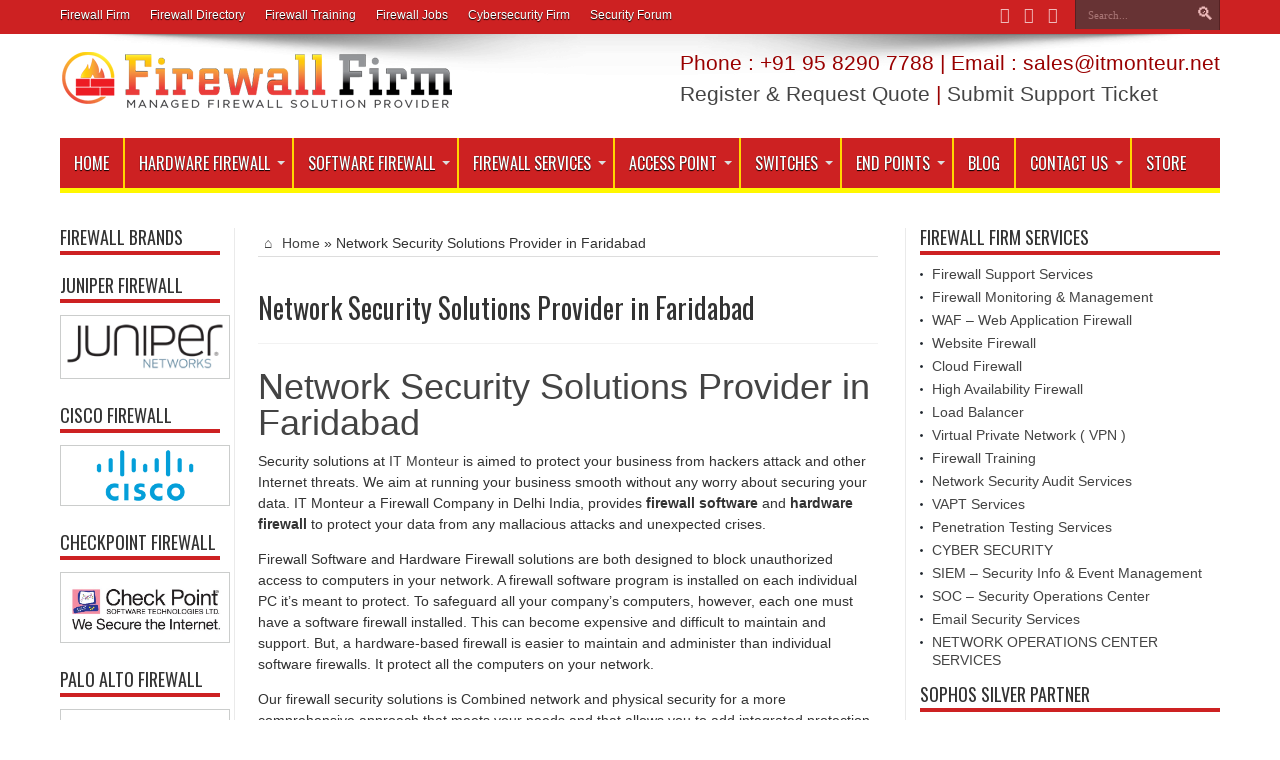

--- FILE ---
content_type: text/html; charset=UTF-8
request_url: https://firewall.firm.in/network-security-solutions-provider-in-faridabad/
body_size: 35208
content:
<!-- This page is cached by the Hummingbird Performance plugin v3.16.0 - https://wordpress.org/plugins/hummingbird-performance/. --><!DOCTYPE html>
<html dir="ltr" lang="en-US" prefix="og: https://ogp.me/ns#" prefix="og: http://ogp.me/ns#">
<head>
<meta name="google-adsense-account" content="ca-pub-5036661814401470">
<meta charset="UTF-8" />
<meta name="ahrefs-site-verification" content="903fa0c6379b3cebd9e5641cd97f536a816365c32c7465674f85956223062a46">
<script async src="https://pagead2.googlesyndication.com/pagead/js/adsbygoogle.js?client=ca-pub-5036661814401470"
     crossorigin="anonymous"></script>

<link rel="profile" href="http://gmpg.org/xfn/11" />
<link rel="pingback" href="https://firewall.firm.in/xmlrpc.php" />
<title>Network Security Solutions Provider in Faridabad | Firewall Security Company India</title><link rel="preload" as="style" href="https://fonts.googleapis.com/css?family=Oswald:regular,700&display=swap" /><link rel="stylesheet" href="https://fonts.googleapis.com/css?family=Oswald:regular,700&display=swap" media="print" onload="this.media='all'" /><noscript><link rel="stylesheet" href="https://fonts.googleapis.com/css?family=Oswald:regular,700&display=swap" /></noscript>
	<style>img:is([sizes="auto" i], [sizes^="auto," i]) { contain-intrinsic-size: 3000px 1500px }</style>
	
		<!-- All in One SEO 4.8.7 - aioseo.com -->
	<meta name="description" content="Network Security Solutions Provider in Faridabad Security solutions at IT Monteur is aimed to protect your business from hackers attack and other Internet threats. We aim at running your business smooth without any worry about securing your data. IT Monteur a Firewall Company in Delhi India, provides firewall software and hardware firewall to protect your" />
	<meta name="robots" content="max-image-preview:large" />
	<meta name="google-site-verification" content="usyRCljk_ce-yPz9vJ6Me3JR0ToBUPjvBwCO0AvNgKE" />
	<meta name="msvalidate.01" content="0E38FD2BC91E186B97A024222C65CEC1" />
	<link rel="canonical" href="https://firewall.firm.in/network-security-solutions-provider-in-faridabad/" />
	<meta name="generator" content="All in One SEO (AIOSEO) 4.8.7" />
		<meta property="og:locale" content="en_US" />
		<meta property="og:site_name" content="Firewall Security Company India | Complete Firewall Security Solutions Provider Company in India" />
		<meta property="og:type" content="article" />
		<meta property="og:title" content="Network Security Solutions Provider in Faridabad | Firewall Security Company India" />
		<meta property="og:description" content="Network Security Solutions Provider in Faridabad Security solutions at IT Monteur is aimed to protect your business from hackers attack and other Internet threats. We aim at running your business smooth without any worry about securing your data. IT Monteur a Firewall Company in Delhi India, provides firewall software and hardware firewall to protect your" />
		<meta property="og:url" content="https://firewall.firm.in/network-security-solutions-provider-in-faridabad/" />
		<meta property="og:image" content="https://scontent.fdel5-1.fna.fbcdn.net/v/t1.6435-9/195710061_1738912902976489_4118015681160430802_n.jpg?_nc_cat=102&#038;ccb=1-3&#038;_nc_sid=e3f864&#038;_nc_ohc=67uWkRVdV_oAX_PW--Y&#038;_nc_ht=scontent.fdel5-1.fna&#038;oh=89b65717c3f94829fc9a2b8cec0aef58&#038;oe=60E96F31" />
		<meta property="og:image:secure_url" content="https://scontent.fdel5-1.fna.fbcdn.net/v/t1.6435-9/195710061_1738912902976489_4118015681160430802_n.jpg?_nc_cat=102&#038;ccb=1-3&#038;_nc_sid=e3f864&#038;_nc_ohc=67uWkRVdV_oAX_PW--Y&#038;_nc_ht=scontent.fdel5-1.fna&#038;oh=89b65717c3f94829fc9a2b8cec0aef58&#038;oe=60E96F31" />
		<meta property="article:published_time" content="2014-09-13T18:21:16+00:00" />
		<meta property="article:modified_time" content="2014-09-13T18:21:16+00:00" />
		<meta property="article:publisher" content="https://facebook.com/itmonteur" />
		<meta name="twitter:card" content="summary" />
		<meta name="twitter:site" content="@itmonteur" />
		<meta name="twitter:title" content="Network Security Solutions Provider in Faridabad | Firewall Security Company India" />
		<meta name="twitter:description" content="Network Security Solutions Provider in Faridabad Security solutions at IT Monteur is aimed to protect your business from hackers attack and other Internet threats. We aim at running your business smooth without any worry about securing your data. IT Monteur a Firewall Company in Delhi India, provides firewall software and hardware firewall to protect your" />
		<meta name="twitter:creator" content="@itmonteur" />
		<meta name="twitter:image" content="https://scontent.fdel5-1.fna.fbcdn.net/v/t1.6435-9/195710061_1738912902976489_4118015681160430802_n.jpg?_nc_cat=102&amp;ccb=1-3&amp;_nc_sid=e3f864&amp;_nc_ohc=67uWkRVdV_oAX_PW--Y&amp;_nc_ht=scontent.fdel5-1.fna&amp;oh=89b65717c3f94829fc9a2b8cec0aef58&amp;oe=60E96F31" />
		<script type="application/ld+json" class="aioseo-schema">
			{"@context":"https:\/\/schema.org","@graph":[{"@type":"BreadcrumbList","@id":"https:\/\/firewall.firm.in\/network-security-solutions-provider-in-faridabad\/#breadcrumblist","itemListElement":[{"@type":"ListItem","@id":"https:\/\/firewall.firm.in#listItem","position":1,"name":"Home","item":"https:\/\/firewall.firm.in","nextItem":{"@type":"ListItem","@id":"https:\/\/firewall.firm.in\/network-security-solutions-provider-in-faridabad\/#listItem","name":"Network Security Solutions Provider in  Faridabad"}},{"@type":"ListItem","@id":"https:\/\/firewall.firm.in\/network-security-solutions-provider-in-faridabad\/#listItem","position":2,"name":"Network Security Solutions Provider in  Faridabad","previousItem":{"@type":"ListItem","@id":"https:\/\/firewall.firm.in#listItem","name":"Home"}}]},{"@type":"Organization","@id":"https:\/\/firewall.firm.in\/#organization","name":"IT Monteur","description":"Complete Firewall Security Solutions Provider Company in India","url":"https:\/\/firewall.firm.in\/","telephone":"+919582907788","logo":{"@type":"ImageObject","url":"https:\/\/firewall.firm.in\/wp-content\/uploads\/2021\/06\/itmonteur.png","@id":"https:\/\/firewall.firm.in\/network-security-solutions-provider-in-faridabad\/#organizationLogo","width":249,"height":68},"image":{"@id":"https:\/\/firewall.firm.in\/network-security-solutions-provider-in-faridabad\/#organizationLogo"},"sameAs":["https:\/\/facebook.com\/itmonteur","https:\/\/x.com\/itmonteur","https:\/\/instagram.com\/itmonteur","https:\/\/pinterest.com\/itmonteur","https:\/\/youtube.com\/itmonteur","https:\/\/linkedin.com\/in\/itmonteur"]},{"@type":"WebPage","@id":"https:\/\/firewall.firm.in\/network-security-solutions-provider-in-faridabad\/#webpage","url":"https:\/\/firewall.firm.in\/network-security-solutions-provider-in-faridabad\/","name":"Network Security Solutions Provider in Faridabad | Firewall Security Company India","description":"Network Security Solutions Provider in Faridabad Security solutions at IT Monteur is aimed to protect your business from hackers attack and other Internet threats. We aim at running your business smooth without any worry about securing your data. IT Monteur a Firewall Company in Delhi India, provides firewall software and hardware firewall to protect your","inLanguage":"en-US","isPartOf":{"@id":"https:\/\/firewall.firm.in\/#website"},"breadcrumb":{"@id":"https:\/\/firewall.firm.in\/network-security-solutions-provider-in-faridabad\/#breadcrumblist"},"datePublished":"2014-09-13T18:21:16+00:00","dateModified":"2014-09-13T18:21:16+00:00"},{"@type":"WebSite","@id":"https:\/\/firewall.firm.in\/#website","url":"https:\/\/firewall.firm.in\/","name":"Firewall Security Company India","description":"Complete Firewall Security Solutions Provider Company in India","inLanguage":"en-US","publisher":{"@id":"https:\/\/firewall.firm.in\/#organization"}}]}
		</script>
		<!-- All in One SEO -->

<link rel='dns-prefetch' href='//fonts.googleapis.com' />
<link href='http://fonts.googleapis.com' rel='preconnect' />
<link href='//fonts.gstatic.com' crossorigin='' rel='preconnect' />
<link rel="alternate" type="application/rss+xml" title="Firewall Security Company India &raquo; Feed" href="https://firewall.firm.in/feed/" />
<link rel="alternate" type="application/rss+xml" title="Firewall Security Company India &raquo; Comments Feed" href="https://firewall.firm.in/comments/feed/" />

<link rel='stylesheet' id='wp-block-library-css' href='https://firewall.firm.in/wp-includes/css/dist/block-library/style.min.css' type='text/css' media='all' />
<style id='classic-theme-styles-inline-css' type='text/css'>
/*! This file is auto-generated */
.wp-block-button__link{color:#fff;background-color:#32373c;border-radius:9999px;box-shadow:none;text-decoration:none;padding:calc(.667em + 2px) calc(1.333em + 2px);font-size:1.125em}.wp-block-file__button{background:#32373c;color:#fff;text-decoration:none}
</style>
<style id='global-styles-inline-css' type='text/css'>
:root{--wp--preset--aspect-ratio--square: 1;--wp--preset--aspect-ratio--4-3: 4/3;--wp--preset--aspect-ratio--3-4: 3/4;--wp--preset--aspect-ratio--3-2: 3/2;--wp--preset--aspect-ratio--2-3: 2/3;--wp--preset--aspect-ratio--16-9: 16/9;--wp--preset--aspect-ratio--9-16: 9/16;--wp--preset--color--black: #000000;--wp--preset--color--cyan-bluish-gray: #abb8c3;--wp--preset--color--white: #ffffff;--wp--preset--color--pale-pink: #f78da7;--wp--preset--color--vivid-red: #cf2e2e;--wp--preset--color--luminous-vivid-orange: #ff6900;--wp--preset--color--luminous-vivid-amber: #fcb900;--wp--preset--color--light-green-cyan: #7bdcb5;--wp--preset--color--vivid-green-cyan: #00d084;--wp--preset--color--pale-cyan-blue: #8ed1fc;--wp--preset--color--vivid-cyan-blue: #0693e3;--wp--preset--color--vivid-purple: #9b51e0;--wp--preset--gradient--vivid-cyan-blue-to-vivid-purple: linear-gradient(135deg,rgba(6,147,227,1) 0%,rgb(155,81,224) 100%);--wp--preset--gradient--light-green-cyan-to-vivid-green-cyan: linear-gradient(135deg,rgb(122,220,180) 0%,rgb(0,208,130) 100%);--wp--preset--gradient--luminous-vivid-amber-to-luminous-vivid-orange: linear-gradient(135deg,rgba(252,185,0,1) 0%,rgba(255,105,0,1) 100%);--wp--preset--gradient--luminous-vivid-orange-to-vivid-red: linear-gradient(135deg,rgba(255,105,0,1) 0%,rgb(207,46,46) 100%);--wp--preset--gradient--very-light-gray-to-cyan-bluish-gray: linear-gradient(135deg,rgb(238,238,238) 0%,rgb(169,184,195) 100%);--wp--preset--gradient--cool-to-warm-spectrum: linear-gradient(135deg,rgb(74,234,220) 0%,rgb(151,120,209) 20%,rgb(207,42,186) 40%,rgb(238,44,130) 60%,rgb(251,105,98) 80%,rgb(254,248,76) 100%);--wp--preset--gradient--blush-light-purple: linear-gradient(135deg,rgb(255,206,236) 0%,rgb(152,150,240) 100%);--wp--preset--gradient--blush-bordeaux: linear-gradient(135deg,rgb(254,205,165) 0%,rgb(254,45,45) 50%,rgb(107,0,62) 100%);--wp--preset--gradient--luminous-dusk: linear-gradient(135deg,rgb(255,203,112) 0%,rgb(199,81,192) 50%,rgb(65,88,208) 100%);--wp--preset--gradient--pale-ocean: linear-gradient(135deg,rgb(255,245,203) 0%,rgb(182,227,212) 50%,rgb(51,167,181) 100%);--wp--preset--gradient--electric-grass: linear-gradient(135deg,rgb(202,248,128) 0%,rgb(113,206,126) 100%);--wp--preset--gradient--midnight: linear-gradient(135deg,rgb(2,3,129) 0%,rgb(40,116,252) 100%);--wp--preset--font-size--small: 13px;--wp--preset--font-size--medium: 20px;--wp--preset--font-size--large: 36px;--wp--preset--font-size--x-large: 42px;--wp--preset--spacing--20: 0.44rem;--wp--preset--spacing--30: 0.67rem;--wp--preset--spacing--40: 1rem;--wp--preset--spacing--50: 1.5rem;--wp--preset--spacing--60: 2.25rem;--wp--preset--spacing--70: 3.38rem;--wp--preset--spacing--80: 5.06rem;--wp--preset--shadow--natural: 6px 6px 9px rgba(0, 0, 0, 0.2);--wp--preset--shadow--deep: 12px 12px 50px rgba(0, 0, 0, 0.4);--wp--preset--shadow--sharp: 6px 6px 0px rgba(0, 0, 0, 0.2);--wp--preset--shadow--outlined: 6px 6px 0px -3px rgba(255, 255, 255, 1), 6px 6px rgba(0, 0, 0, 1);--wp--preset--shadow--crisp: 6px 6px 0px rgba(0, 0, 0, 1);}:where(.is-layout-flex){gap: 0.5em;}:where(.is-layout-grid){gap: 0.5em;}body .is-layout-flex{display: flex;}.is-layout-flex{flex-wrap: wrap;align-items: center;}.is-layout-flex > :is(*, div){margin: 0;}body .is-layout-grid{display: grid;}.is-layout-grid > :is(*, div){margin: 0;}:where(.wp-block-columns.is-layout-flex){gap: 2em;}:where(.wp-block-columns.is-layout-grid){gap: 2em;}:where(.wp-block-post-template.is-layout-flex){gap: 1.25em;}:where(.wp-block-post-template.is-layout-grid){gap: 1.25em;}.has-black-color{color: var(--wp--preset--color--black) !important;}.has-cyan-bluish-gray-color{color: var(--wp--preset--color--cyan-bluish-gray) !important;}.has-white-color{color: var(--wp--preset--color--white) !important;}.has-pale-pink-color{color: var(--wp--preset--color--pale-pink) !important;}.has-vivid-red-color{color: var(--wp--preset--color--vivid-red) !important;}.has-luminous-vivid-orange-color{color: var(--wp--preset--color--luminous-vivid-orange) !important;}.has-luminous-vivid-amber-color{color: var(--wp--preset--color--luminous-vivid-amber) !important;}.has-light-green-cyan-color{color: var(--wp--preset--color--light-green-cyan) !important;}.has-vivid-green-cyan-color{color: var(--wp--preset--color--vivid-green-cyan) !important;}.has-pale-cyan-blue-color{color: var(--wp--preset--color--pale-cyan-blue) !important;}.has-vivid-cyan-blue-color{color: var(--wp--preset--color--vivid-cyan-blue) !important;}.has-vivid-purple-color{color: var(--wp--preset--color--vivid-purple) !important;}.has-black-background-color{background-color: var(--wp--preset--color--black) !important;}.has-cyan-bluish-gray-background-color{background-color: var(--wp--preset--color--cyan-bluish-gray) !important;}.has-white-background-color{background-color: var(--wp--preset--color--white) !important;}.has-pale-pink-background-color{background-color: var(--wp--preset--color--pale-pink) !important;}.has-vivid-red-background-color{background-color: var(--wp--preset--color--vivid-red) !important;}.has-luminous-vivid-orange-background-color{background-color: var(--wp--preset--color--luminous-vivid-orange) !important;}.has-luminous-vivid-amber-background-color{background-color: var(--wp--preset--color--luminous-vivid-amber) !important;}.has-light-green-cyan-background-color{background-color: var(--wp--preset--color--light-green-cyan) !important;}.has-vivid-green-cyan-background-color{background-color: var(--wp--preset--color--vivid-green-cyan) !important;}.has-pale-cyan-blue-background-color{background-color: var(--wp--preset--color--pale-cyan-blue) !important;}.has-vivid-cyan-blue-background-color{background-color: var(--wp--preset--color--vivid-cyan-blue) !important;}.has-vivid-purple-background-color{background-color: var(--wp--preset--color--vivid-purple) !important;}.has-black-border-color{border-color: var(--wp--preset--color--black) !important;}.has-cyan-bluish-gray-border-color{border-color: var(--wp--preset--color--cyan-bluish-gray) !important;}.has-white-border-color{border-color: var(--wp--preset--color--white) !important;}.has-pale-pink-border-color{border-color: var(--wp--preset--color--pale-pink) !important;}.has-vivid-red-border-color{border-color: var(--wp--preset--color--vivid-red) !important;}.has-luminous-vivid-orange-border-color{border-color: var(--wp--preset--color--luminous-vivid-orange) !important;}.has-luminous-vivid-amber-border-color{border-color: var(--wp--preset--color--luminous-vivid-amber) !important;}.has-light-green-cyan-border-color{border-color: var(--wp--preset--color--light-green-cyan) !important;}.has-vivid-green-cyan-border-color{border-color: var(--wp--preset--color--vivid-green-cyan) !important;}.has-pale-cyan-blue-border-color{border-color: var(--wp--preset--color--pale-cyan-blue) !important;}.has-vivid-cyan-blue-border-color{border-color: var(--wp--preset--color--vivid-cyan-blue) !important;}.has-vivid-purple-border-color{border-color: var(--wp--preset--color--vivid-purple) !important;}.has-vivid-cyan-blue-to-vivid-purple-gradient-background{background: var(--wp--preset--gradient--vivid-cyan-blue-to-vivid-purple) !important;}.has-light-green-cyan-to-vivid-green-cyan-gradient-background{background: var(--wp--preset--gradient--light-green-cyan-to-vivid-green-cyan) !important;}.has-luminous-vivid-amber-to-luminous-vivid-orange-gradient-background{background: var(--wp--preset--gradient--luminous-vivid-amber-to-luminous-vivid-orange) !important;}.has-luminous-vivid-orange-to-vivid-red-gradient-background{background: var(--wp--preset--gradient--luminous-vivid-orange-to-vivid-red) !important;}.has-very-light-gray-to-cyan-bluish-gray-gradient-background{background: var(--wp--preset--gradient--very-light-gray-to-cyan-bluish-gray) !important;}.has-cool-to-warm-spectrum-gradient-background{background: var(--wp--preset--gradient--cool-to-warm-spectrum) !important;}.has-blush-light-purple-gradient-background{background: var(--wp--preset--gradient--blush-light-purple) !important;}.has-blush-bordeaux-gradient-background{background: var(--wp--preset--gradient--blush-bordeaux) !important;}.has-luminous-dusk-gradient-background{background: var(--wp--preset--gradient--luminous-dusk) !important;}.has-pale-ocean-gradient-background{background: var(--wp--preset--gradient--pale-ocean) !important;}.has-electric-grass-gradient-background{background: var(--wp--preset--gradient--electric-grass) !important;}.has-midnight-gradient-background{background: var(--wp--preset--gradient--midnight) !important;}.has-small-font-size{font-size: var(--wp--preset--font-size--small) !important;}.has-medium-font-size{font-size: var(--wp--preset--font-size--medium) !important;}.has-large-font-size{font-size: var(--wp--preset--font-size--large) !important;}.has-x-large-font-size{font-size: var(--wp--preset--font-size--x-large) !important;}
:where(.wp-block-post-template.is-layout-flex){gap: 1.25em;}:where(.wp-block-post-template.is-layout-grid){gap: 1.25em;}
:where(.wp-block-columns.is-layout-flex){gap: 2em;}:where(.wp-block-columns.is-layout-grid){gap: 2em;}
:root :where(.wp-block-pullquote){font-size: 1.5em;line-height: 1.6;}
</style>
<link rel='stylesheet' id='woocommerce-layout-css' href='https://firewall.firm.in/wp-content/uploads/hummingbird-assets/e0f4caedd038e03ecd8f695c20f0dccd.css' type='text/css' media='all' />
<link rel='stylesheet' id='woocommerce-smallscreen-css' href='https://firewall.firm.in/wp-content/uploads/hummingbird-assets/9d1af57eb31bf9b307d9fda6dc004b67.css' type='text/css' media='only screen and (max-width: 768px)' />
<link rel='stylesheet' id='woocommerce-general-css' href='https://firewall.firm.in/wp-content/uploads/hummingbird-assets/4b0fdc53ae976be143dea527ecf2de2e.css' type='text/css' media='all' />
<style id='woocommerce-inline-inline-css' type='text/css'>
.woocommerce form .form-row .required { visibility: visible; }
</style>
<link rel='stylesheet' id='wphb-1-css' href='https://firewall.firm.in/wp-content/uploads/hummingbird-assets/4c57fe040d1616620de44ce281b3ac57.css' type='text/css' media='all' />
<script type="text/javascript" src="https://firewall.firm.in/wp-content/uploads/hummingbird-assets/b97f3242017e5c5d7fe74c97d84c4157.js" id="wphb-2-js"></script>
<script type="text/javascript" id="wphb-3-js-extra">
/* <![CDATA[ */
var woocommerce_params = {"ajax_url":"\/wp-admin\/admin-ajax.php","wc_ajax_url":"\/?wc-ajax=%%endpoint%%","i18n_password_show":"Show password","i18n_password_hide":"Hide password"};;;var wc_add_to_cart_params = {"ajax_url":"\/wp-admin\/admin-ajax.php","wc_ajax_url":"\/?wc-ajax=%%endpoint%%","i18n_view_cart":"View cart","cart_url":"https:\/\/firewall.firm.in\/cart\/","is_cart":"","cart_redirect_after_add":"yes"};
/* ]]> */
</script>
<script type="text/javascript" src="https://firewall.firm.in/wp-content/uploads/hummingbird-assets/bdf7f440116925d0ef04d62bea142f11.js" id="wphb-3-js"></script>
<link rel="EditURI" type="application/rsd+xml" title="RSD" href="https://firewall.firm.in/xmlrpc.php?rsd" />

<link rel='shortlink' href='https://firewall.firm.in/?p=2780' />
<link rel="alternate" title="oEmbed (JSON)" type="application/json+oembed" href="https://firewall.firm.in/wp-json/oembed/1.0/embed?url=https%3A%2F%2Ffirewall.firm.in%2Fnetwork-security-solutions-provider-in-faridabad%2F" />
<link rel="alternate" title="oEmbed (XML)" type="text/xml+oembed" href="https://firewall.firm.in/wp-json/oembed/1.0/embed?url=https%3A%2F%2Ffirewall.firm.in%2Fnetwork-security-solutions-provider-in-faridabad%2F&#038;format=xml" />
<link rel="shortcut icon" href="https://firewall.firm.in/wp-content/uploads/2018/07/logo_firewallfirm-copy2.png" title="Favicon" /><!--[if IE]>
<script type="text/javascript">jQuery(document).ready(function (){ jQuery(".menu-item").has("ul").children("a").attr("aria-haspopup", "true");});</script>
<![endif]-->
<!--[if lt IE 9]>
<script src="https://firewall.firm.in/wp-content/themes/jarida/js/html5.js"></script>
<script src="https://firewall.firm.in/wp-content/themes/jarida/js/selectivizr-min.js"></script>
<![endif]-->
<!--[if IE 8]>
<link rel="stylesheet" type="text/css" media="all" href="https://firewall.firm.in/wp-content/themes/jarida/css/ie8.css" />
<![endif]-->
<meta http-equiv="X-UA-Compatible" content="IE=edge,chrome=1" />
<meta name="viewport" content="width=device-width, initial-scale=1, maximum-scale=1, user-scalable=no" />
<style type="text/css" media="screen">

body{
background-repeat:no-repeat !important; 
background-attachment:fixed !important; 
background-position:center top !important; 
}
.top-nav, .top-nav ul ul {background-color:#cd2122;}
.top-nav ul li a , .top-nav ul ul a {
	color: #ffffff !important;	}
#main-nav, #main-nav ul ul, #main-nav ul li.mega-menu .mega-menu-block {background-color:#cd2122 !important;;}
#main-nav ul li a , #main-nav ul ul a , #main-nav ul.sub-menu a {
	color: #ffffff !important;	}
#main-nav ul li.current-menu-item a  {
	color: #FFD700 !important;	text-shadow: 0 1px 1px #FFD700 !important;}
#main-nav ul li {
	border-color: #FFD700;
}
#main-nav ul ul li, #main-nav ul ul li:first-child {
	border-top-color: #FFD700;
}
#main-nav ul li a {
	border-left-color: #FFD700;
}
#main-nav ul ul li, #main-nav ul ul li:first-child {
	border-bottom-color: #FFD700;
}

footer , .footer-bottom{background:#cd2122     ;}
footer a  {	color: #ffffff !important;}
footer a:hover {color: #ffffff !important;}
table {
  border-collapse: collapse;
  border-spacing: 0;
  width: 100%;
}
.box{width: 21%;
  float: left; text-align:center;}
.wide-cat-box .wide-news-item {
    width: 32%;
    float: left;}
td{width:24%}
.box6{width:48%; float:left;}
@media only screen and (max-width: 985px) and (min-width: 768px){
.box{width: 21%;
  float: left;}
.wide-cat-box .wide-news-item {
    width: 99%;
    float: left;}
td{width:24%}
.box6{width:98%; float:left;}
}
@media only screen and (max-width: 767px) and (min-width: 480px){
.box{width: 100%;
  float: left;}
.wide-cat-box .wide-news-item {
    width: 99%;
    float: left;}
td{width:99%}
.box6{width:98%; float:left;}
}
@media only screen and (max-width: 479px) and (min-width: 320px){
.box{width: 100%;
  float: left;}
.wide-cat-box .wide-news-item {
    width: 99%;
    float: left;}
td{width:99%}
.box6{width:98%; float:left;}
}

</style>
<link rel="apple-touch-icon-precomposed" sizes="144x144" href="https://firewall.firm.in/wp-content/uploads/2018/07/logo_firewallfirm-copy2.png" />
<link rel="apple-touch-icon-precomposed" sizes="120x120" href="https://firewall.firm.in/wp-content/uploads/2018/07/logo_firewallfirm-copy2.png" />
<link rel="apple-touch-icon-precomposed" sizes="72x72" href="https://firewall.firm.in/wp-content/uploads/2018/07/logo_firewallfirm-copy2.png" />
<link rel="apple-touch-icon-precomposed" href="https://firewall.firm.in/wp-content/uploads/2018/07/logo_firewallfirm-copy2.png" />
<meta name="google-adsense-account" content="ca-pub-5036661814401470">
<meta name="ahrefs-site-verification" content="903fa0c6379b3cebd9e5641cd97f536a816365c32c7465674f85956223062a46">
	<noscript><style>.woocommerce-product-gallery{ opacity: 1 !important; }</style></noscript>
			<style type="text/css" id="wp-custom-css">
			@media only screen and (max-width: 350px)
.content .flexslider {
    width: 100%!important;
	width:320px !important;
}		</style>
		</head>
<body id="top" class="wp-singular page-template-default page page-id-2780 wp-theme-jarida theme-jarida woocommerce-no-js">
	<div class="background-cover"></div>
	<div class="wrapper full-site animated">
				<div class="top-nav fade-in animated1 head_menu">
			<div class="container">
				<div class="search-block">
					<form method="get" id="searchform" action="https://firewall.firm.in/">
						<button class="search-button" type="submit" value="Search"></button>
						<input type="text" id="s" name="s" value="Search..." onfocus="if (this.value == 'Search...') {this.value = '';}" onblur="if (this.value == '') {this.value = 'Search...';}"  />
					</form>
				</div><!-- .search-block /-->
						<div class="social-icons icon_flat">
		<a class="tooldown" title="Facebook" href="https://www.facebook.com/firewallfirm" target="_blank"><i class="tieicon-facebook"></i></a><a class="tooldown" title="Twitter" href="https://twitter.com/itmonteur" target="_blank"><i class="tieicon-twitter"></i></a><a class="tooldown" title="LinkedIn" href="https://www.linkedin.com/company/it-monteur/" target="_blank"><i class="tieicon-linkedin"></i></a>	</div>


				<div class="top-menu"><ul id="menu-top" class="menu"><li id="menu-item-13484" class="menu-item menu-item-type-custom menu-item-object-custom menu-item-home menu-item-13484"><a href="https://firewall.firm.in" title="Firewall Firm is a Managed Firewall Security Solution Provider Company in India">Firewall Firm</a></li>
<li id="menu-item-13485" class="menu-item menu-item-type-custom menu-item-object-custom menu-item-13485"><a href="https://firewall.directory" title="Top Firewall Companies in India">Firewall Directory</a></li>
<li id="menu-item-13490" class="menu-item menu-item-type-custom menu-item-object-custom menu-item-13490"><a href="https://firewall.training" title="Cybersecurity Training &#038; Firewall Training Provider in India">Firewall Training</a></li>
<li id="menu-item-13486" class="menu-item menu-item-type-custom menu-item-object-custom menu-item-13486"><a href="https://job.firm.in/" title="Firewall Jobs &#8211; Cyber Security Jobs in India">Firewall Jobs</a></li>
<li id="menu-item-13487" class="menu-item menu-item-type-custom menu-item-object-custom menu-item-13487"><a href="https://cybersecurity.firm.in">Cybersecurity Firm</a></li>
<li id="menu-item-13489" class="menu-item menu-item-type-custom menu-item-object-custom menu-item-13489"><a href="https://forum.net.in/security-forum/" title="Cyber Security Information Forum">Security Forum</a></li>
</ul></div>				
			</div>
		</div><!-- .top-menu /-->
		
		<div class="container">
		<header id="theme-header">
		<div class="header-content fade-in animated1">
			<div class="logo">
			<h2>								<a title="Firewall Security Company India" href="https://firewall.firm.in/">
					<img src="https://firewall.firm.in/wp-content/uploads/2023/12/firewall_firm_logo_small-1.png" alt="Firewall Security Company India" /><strong>Firewall Security Company India Complete Firewall Security Solutions Provider Company in India</strong>
				</a>
			</h2>			</div><!-- .logo /-->
			<div class="e3lan-top">					<style type="text/css">
<!--
.style3 {color: #990000; }
-->
</style>
<h2 class="style3">Phone : +91 95 8290 7788 | Email : sales@itmonteur.net</h2>
<h2><span class="style3"><a href="http://my.itmonteur.net/register.php" target="_blank">Register & Request Quote</a> | <a href="http://my.itmonteur.net/submitticket.php?step=2&deptid=2" target="_blank">Submit Support Ticket</a></span></h2>				</div>			<div class="clear"></div>
		</div>
									<nav id="main-nav" class="fade-in animated2 fixed-enabled">
				<div class="container">
				<div class="main-menu"><ul id="menu-main_menu" class="menu"><li id="menu-item-10" class="menu-item  menu-item-type-custom  menu-item-object-custom  menu-item-home"><a title="Firewall Firm" href="https://firewall.firm.in/">Home</a></li>
<li id="menu-item-33" class="menu-item  menu-item-type-post_type  menu-item-object-page  menu-item-has-children"><a title="Hardware Firewall " href="https://firewall.firm.in/hardware-firewall/">Hardware Firewall</a>
<ul class="sub-menu">
	<li id="menu-item-88" class="menu-item  menu-item-type-post_type  menu-item-object-page  menu-item-has-children"><a title="Juniper Firewall" href="https://firewall.firm.in/juniper-firewall/">Juniper Firewall</a>
	<ul class="sub-menu">
		<li id="menu-item-49203" class="menu-item  menu-item-type-post_type  menu-item-object-post  menu-item-has-children"><a title="Juniper SRX Series Firewall" href="https://firewall.firm.in/juniper-srx-series-firewall/">Juniper SRX Series Firewall</a>
		<ul class="sub-menu">
			<li id="menu-item-54315" class="menu-item  menu-item-type-post_type  menu-item-object-post"><a title="Juniper SRX300 Firewall" href="https://firewall.firm.in/juniper-srx300-firewall/">Juniper SRX300 Firewall</a></li>
			<li id="menu-item-54318" class="menu-item  menu-item-type-post_type  menu-item-object-post"><a title="Juniper SRX320 Firewall" href="https://firewall.firm.in/juniper-srx320-firewall/">Juniper SRX320 Firewall</a></li>
			<li id="menu-item-54312" class="menu-item  menu-item-type-post_type  menu-item-object-post"><a title="Juniper SRX340 Firewall" href="https://firewall.firm.in/juniper-srx340-firewall/">Juniper SRX340 Firewall</a></li>
			<li id="menu-item-54311" class="menu-item  menu-item-type-post_type  menu-item-object-post"><a title="Juniper SRX345 Firewall" href="https://firewall.firm.in/juniper-srx345-firewall/">Juniper SRX345 Firewall</a></li>
			<li id="menu-item-54310" class="menu-item  menu-item-type-post_type  menu-item-object-post"><a title="Juniper SRX380 Firewall" href="https://firewall.firm.in/juniper-srx380-firewall/">Juniper SRX380 Firewall</a></li>
			<li id="menu-item-54309" class="menu-item  menu-item-type-post_type  menu-item-object-post"><a title="Juniper SRX550 Firewall" href="https://firewall.firm.in/juniper-srx550-firewall/">Juniper SRX550 Firewall</a></li>
			<li id="menu-item-54308" class="menu-item  menu-item-type-post_type  menu-item-object-post"><a title="Juniper SRX1500 Firewall" href="https://firewall.firm.in/juniper-srx1500-firewall/">Juniper SRX1500 Firewall</a></li>
			<li id="menu-item-54307" class="menu-item  menu-item-type-post_type  menu-item-object-post"><a title="Juniper SRX4100 Firewall" href="https://firewall.firm.in/juniper-srx4100-firewall/">Juniper SRX4100 Firewall</a></li>
			<li id="menu-item-54306" class="menu-item  menu-item-type-post_type  menu-item-object-post"><a title="Juniper SRX4200 Firewall" href="https://firewall.firm.in/juniper-srx4200-firewall/">Juniper SRX4200 Firewall</a></li>
			<li id="menu-item-54305" class="menu-item  menu-item-type-post_type  menu-item-object-post"><a title="Juniper SRX4600 Firewall" href="https://firewall.firm.in/juniper-srx4600-firewall/">Juniper SRX4600 Firewall</a></li>
			<li id="menu-item-54304" class="menu-item  menu-item-type-post_type  menu-item-object-post"><a title="Juniper SRX5400 Firewall" href="https://firewall.firm.in/juniper-srx5400-firewall/">Juniper SRX5400 Firewall</a></li>
			<li id="menu-item-54303" class="menu-item  menu-item-type-post_type  menu-item-object-post"><a title="Juniper SRX5600 Firewall" href="https://firewall.firm.in/juniper-srx5600-firewall/">Juniper SRX5600 Firewall</a></li>
		</ul> <!--End Sub Menu -->
</li>
		<li id="menu-item-123700" class="menu-item  menu-item-type-post_type  menu-item-object-post"><a title="Juniper License " href="https://firewall.firm.in/juniper-bundle-license-for-srx-firewall/">Juniper License</a></li>
	</ul> <!--End Sub Menu -->
</li>
	<li id="menu-item-12684" class="menu-item  menu-item-type-custom  menu-item-object-custom  menu-item-has-children"><a title="Cisco Firewall" href="https://firewall.firm.in/cisco-firewall/">Cisco Firewall</a>
	<ul class="sub-menu">
		<li id="menu-item-65900" class="menu-item  menu-item-type-post_type  menu-item-object-post  menu-item-has-children"><a title="Cisco Firepower Firewall" href="https://firewall.firm.in/cisco-firepower-firewall/">Cisco Firepower Firewall</a>
		<ul class="sub-menu">
			<li id="menu-item-90695" class="menu-item  menu-item-type-post_type  menu-item-object-post  menu-item-has-children"><a title="Cisco 1ooo Firepower Firewall" href="https://firewall.firm.in/cisco-1ooo-firepower-firewall/">Cisco 1ooo Firepower Firewall</a>
			<ul class="sub-menu">
				<li id="menu-item-73493" class="menu-item  menu-item-type-post_type  menu-item-object-post"><a title="Cisco 1010 Firepower Firewall" href="https://firewall.firm.in/cisco-1010-firepower-firewall/">Cisco 1010 Firepower Firewall</a></li>
				<li id="menu-item-73497" class="menu-item  menu-item-type-post_type  menu-item-object-post"><a title="Cisco 1120 Firepower Firewall" href="https://firewall.firm.in/cisco-1120-firepower-firewall/">Cisco 1120 Firepower Firewall</a></li>
				<li id="menu-item-73496" class="menu-item  menu-item-type-post_type  menu-item-object-post"><a title="Cisco 1140 Firepower Firewall" href="https://firewall.firm.in/cisco-1140-firepower-firewall/">Cisco 1140 Firepower Firewall</a></li>
				<li id="menu-item-73495" class="menu-item  menu-item-type-post_type  menu-item-object-post"><a title="Cisco 1150 Firepower Firewall" href="https://firewall.firm.in/cisco-1150-firepower-firewall/">Cisco 1150 Firepower Firewall</a></li>
			</ul> <!--End Sub Menu -->
</li>
			<li id="menu-item-90694" class="menu-item  menu-item-type-post_type  menu-item-object-post  menu-item-has-children"><a title="Cisco 21oo Firepower Firewall" href="https://firewall.firm.in/cisco-21oo-firepower-firewall/">Cisco 21oo Firepower Firewall</a>
			<ul class="sub-menu">
				<li id="menu-item-73491" class="menu-item  menu-item-type-post_type  menu-item-object-post"><a title="Cisco 2110 Firepower Firewall" href="https://firewall.firm.in/cisco-2110-firepower-firewall/">Cisco 2110 Firepower Firewall</a></li>
				<li id="menu-item-73490" class="menu-item  menu-item-type-post_type  menu-item-object-post"><a title="Cisco 2120 Firepower Firewall" href="https://firewall.firm.in/cisco-2120-firepower-firewall/">Cisco 2120 Firepower Firewall</a></li>
				<li id="menu-item-73489" class="menu-item  menu-item-type-post_type  menu-item-object-post"><a title="Cisco 2130 Firepower Firewall" href="https://firewall.firm.in/cisco-2130-firepower-firewall/">Cisco 2130 Firepower Firewall</a></li>
				<li id="menu-item-73488" class="menu-item  menu-item-type-post_type  menu-item-object-post"><a title="Cisco 2140 Firepower Firewall" href="https://firewall.firm.in/cisco-2140-firepower-firewall/">Cisco 2140 Firepower Firewall</a></li>
			</ul> <!--End Sub Menu -->
</li>
			<li id="menu-item-90693" class="menu-item  menu-item-type-post_type  menu-item-object-post  menu-item-has-children"><a title="Cisco 31oo Firepower Firewall" href="https://firewall.firm.in/cisco-31oo-firepower-firewall/">Cisco 31oo Firepower Firewall</a>
			<ul class="sub-menu">
				<li id="menu-item-73484" class="menu-item  menu-item-type-post_type  menu-item-object-post"><a title="Cisco 3110 Firepower Firewall" href="https://firewall.firm.in/cisco-3110-firepower-firewall/">Cisco 3110 Firepower Firewall</a></li>
				<li id="menu-item-73483" class="menu-item  menu-item-type-post_type  menu-item-object-post"><a title="Cisco 3120 Firepower Firewall" href="https://firewall.firm.in/cisco-3120-firepower-firewall/">Cisco 3120 Firepower Firewall</a></li>
				<li id="menu-item-73482" class="menu-item  menu-item-type-post_type  menu-item-object-post"><a title="Cisco 3130 Firepower Firewall" href="https://firewall.firm.in/cisco-3130-firepower-firewall/">Cisco 3130 Firepower Firewall</a></li>
				<li id="menu-item-73481" class="menu-item  menu-item-type-post_type  menu-item-object-post"><a title="Cisco 3140 Firepower Firewall" href="https://firewall.firm.in/cisco-3140-firepower-firewall/">Cisco 3140 Firepower Firewall</a></li>
			</ul> <!--End Sub Menu -->
</li>
			<li id="menu-item-90692" class="menu-item  menu-item-type-post_type  menu-item-object-post  menu-item-has-children"><a title="Cisco 41oo Firepower Firewall" href="https://firewall.firm.in/cisco-41oo-firepower-firewall/">Cisco 41oo Firepower Firewall</a>
			<ul class="sub-menu">
				<li id="menu-item-73480" class="menu-item  menu-item-type-post_type  menu-item-object-post"><a title="Cisco 4110 Firepower Firewall" href="https://firewall.firm.in/cisco-4110-firepower-firewall/">Cisco 4110 Firepower Firewall</a></li>
				<li id="menu-item-73479" class="menu-item  menu-item-type-post_type  menu-item-object-post"><a title="Cisco 4112 Firepower Firewall" href="https://firewall.firm.in/cisco-4112-firepower-firewall/">Cisco 4112 Firepower Firewall</a></li>
				<li id="menu-item-73478" class="menu-item  menu-item-type-post_type  menu-item-object-post"><a title="Cisco 4115 Firepower Firewall" href="https://firewall.firm.in/cisco-4115-firepower-firewall/">Cisco 4115 Firepower Firewall</a></li>
				<li id="menu-item-73477" class="menu-item  menu-item-type-post_type  menu-item-object-post"><a title="Cisco 4125 Firepower Firewall" href="https://firewall.firm.in/cisco-4125-firepower-firewall/">Cisco 4125 Firepower Firewall</a></li>
				<li id="menu-item-73476" class="menu-item  menu-item-type-post_type  menu-item-object-post"><a title="Cisco 4145 Firepower Firewall" href="https://firewall.firm.in/cisco-4145-firepower-firewall/">Cisco 4145 Firepower Firewall</a></li>
			</ul> <!--End Sub Menu -->
</li>
			<li id="menu-item-90691" class="menu-item  menu-item-type-post_type  menu-item-object-post  menu-item-has-children"><a title="Cisco 93oo Firepower Firewall" href="https://firewall.firm.in/cisco-93oo-firepower-firewall/">Cisco 93oo Firepower Firewall</a>
			<ul class="sub-menu">
				<li id="menu-item-73475" class="menu-item  menu-item-type-post_type  menu-item-object-post"><a title="Cisco SM40 Firepower Firewall" href="https://firewall.firm.in/cisco-sm40-firepower-firewall/">Cisco SM40 Firepower Firewall</a></li>
				<li id="menu-item-73474" class="menu-item  menu-item-type-post_type  menu-item-object-post"><a title="Cisco SM48 Firepower Firewall" href="https://firewall.firm.in/cisco-sm48-firepower-firewall/">Cisco SM48 Firepower Firewall</a></li>
				<li id="menu-item-73473" class="menu-item  menu-item-type-post_type  menu-item-object-post"><a title="Cisco SM56 Firepower Firewall" href="https://firewall.firm.in/cisco-sm56-firepower-firewall/">Cisco SM56 Firepower Firewall</a></li>
				<li id="menu-item-73472" class="menu-item  menu-item-type-post_type  menu-item-object-post"><a title="Cisco 3xSM-56 Firepower Firewall" href="https://firewall.firm.in/cisco-3xsm-56-firepower-firewall/">Cisco 3xSM-56 Firepower Firewall</a></li>
			</ul> <!--End Sub Menu -->
</li>
		</ul> <!--End Sub Menu -->
</li>
		<li id="menu-item-86626" class="menu-item  menu-item-type-post_type  menu-item-object-post  menu-item-has-children"><a title="Cisco Meraki Firewall" href="https://firewall.firm.in/cisco-meraki-firewall/">Cisco Meraki Firewall</a>
		<ul class="sub-menu">
			<li id="menu-item-86664" class="menu-item  menu-item-type-post_type  menu-item-object-post  menu-item-has-children"><a title="Cisco Meraki Small Branch Firewall" href="https://firewall.firm.in/cisco-meraki-small-branch-firewall/">Cisco Meraki Small Branch Firewall</a>
			<ul class="sub-menu">
				<li id="menu-item-86635" class="menu-item  menu-item-type-post_type  menu-item-object-post"><a title="Cisco Meraki MX67 Firewall" href="https://firewall.firm.in/cisco-meraki-mx67-firewall/">Cisco Meraki MX67 Firewall</a></li>
				<li id="menu-item-86637" class="menu-item  menu-item-type-post_type  menu-item-object-post"><a title="Cisco Meraki MX67c Firewall" href="https://firewall.firm.in/cisco-meraki-mx67c-firewall/">Cisco Meraki MX67c Firewall</a></li>
				<li id="menu-item-86636" class="menu-item  menu-item-type-post_type  menu-item-object-post"><a title="Cisco Meraki MX67w Firewall" href="https://firewall.firm.in/cisco-meraki-mx67w-firewall/">Cisco Meraki MX67w Firewall</a></li>
				<li id="menu-item-86632" class="menu-item  menu-item-type-post_type  menu-item-object-post"><a title="Cisco Meraki MX68 Firewall" href="https://firewall.firm.in/cisco-meraki-mx68-firewall/">Cisco Meraki MX68 Firewall</a></li>
				<li id="menu-item-86631" class="menu-item  menu-item-type-post_type  menu-item-object-post"><a title="Cisco Meraki MX68c Firewall" href="https://firewall.firm.in/cisco-meraki-mx68c-firewall/">Cisco Meraki MX68c Firewall</a></li>
				<li id="menu-item-86630" class="menu-item  menu-item-type-post_type  menu-item-object-post"><a title="Cisco Meraki MX68w Firewall" href="https://firewall.firm.in/cisco-meraki-mx68w-firewall/">Cisco Meraki MX68w Firewall</a></li>
				<li id="menu-item-86633" class="menu-item  menu-item-type-post_type  menu-item-object-post"><a title="Cisco Meraki MX75 Firewall" href="https://firewall.firm.in/cisco-meraki-mx75-firewall/">Cisco Meraki MX75 Firewall</a></li>
			</ul> <!--End Sub Menu -->
</li>
			<li id="menu-item-90245" class="menu-item  menu-item-type-post_type  menu-item-object-post  menu-item-has-children"><a title="Cisco Meraki Medium Branch  Firewall" href="https://firewall.firm.in/cisco-meraki-medium-branch-firewall/">Cisco Meraki Medium Branch  Firewall</a>
			<ul class="sub-menu">
				<li id="menu-item-90263" class="menu-item  menu-item-type-post_type  menu-item-object-post"><a title="Cisco Meraki MX64 Firewall" href="https://firewall.firm.in/cisco-meraki-mx64-firewall/">Cisco Meraki MX64 Firewall</a></li>
				<li id="menu-item-90262" class="menu-item  menu-item-type-post_type  menu-item-object-post"><a title="Cisco Meraki MX64w Firewall" href="https://firewall.firm.in/cisco-meraki-mx64w-firewall/">Cisco Meraki MX64w Firewall</a></li>
				<li id="menu-item-86675" class="menu-item  menu-item-type-post_type  menu-item-object-post"><a title="Cisco Meraki MX85 Firewall" href="https://firewall.firm.in/cisco-meraki-mx85-firewall/">Cisco Meraki MX85 Firewall</a></li>
				<li id="menu-item-86674" class="menu-item  menu-item-type-post_type  menu-item-object-post"><a title="Cisco Meraki MX95 Firewall" href="https://firewall.firm.in/cisco-meraki-mx95-firewall/">Cisco Meraki MX95 Firewall</a></li>
				<li id="menu-item-86673" class="menu-item  menu-item-type-post_type  menu-item-object-post"><a title="Cisco Meraki MX105 Firewall" href="https://firewall.firm.in/cisco-meraki-mx105-firewall/">Cisco Meraki MX105 Firewall</a></li>
				<li id="menu-item-86672" class="menu-item  menu-item-type-post_type  menu-item-object-post"><a title="Cisco Meraki MX250 Firewall" href="https://firewall.firm.in/cisco-meraki-mx250-firewall/">Cisco Meraki MX250 Firewall</a></li>
				<li id="menu-item-90264" class="menu-item  menu-item-type-post_type  menu-item-object-post"><a title="Cisco Meraki MX450 Firewall" href="https://firewall.firm.in/cisco-meraki-mx450-firewall/">Cisco Meraki MX450 Firewall</a></li>
			</ul> <!--End Sub Menu -->
</li>
			<li id="menu-item-243104" class="menu-item  menu-item-type-post_type  menu-item-object-post"><a title="Cisco Meraki License" href="https://firewall.firm.in/cisco-meraki-license/">Cisco Meraki License</a></li>
		</ul> <!--End Sub Menu -->
</li>
		<li id="menu-item-128338" class="menu-item  menu-item-type-post_type  menu-item-object-post"><a title="Cisco Firewall License " href="https://firewall.firm.in/cisco-firewall-license/">Cisco Firewall License </a></li>
	</ul> <!--End Sub Menu -->
</li>
	<li id="menu-item-12685" class="menu-item  menu-item-type-custom  menu-item-object-custom  menu-item-has-children"><a title="Checkpoint Firewall" href="https://firewall.firm.in/checkpoint-firewall/">Checkpoint Firewall</a>
	<ul class="sub-menu">
		<li id="menu-item-65885" class="menu-item  menu-item-type-custom  menu-item-object-custom"><a title="CHECK POINT FIREWALL" href="https://firewall.firm.in/checkpoint_firewall/">CHECK POINT FIREWALL</a></li>
		<li id="menu-item-85943" class="menu-item  menu-item-type-post_type  menu-item-object-post  menu-item-has-children"><a title="Checkpoint Small Size Firewall" href="https://firewall.firm.in/checkpoint-small-size-firewall/">Checkpoint Small Size Firewall</a>
		<ul class="sub-menu">
			<li id="menu-item-77260" class="menu-item  menu-item-type-post_type  menu-item-object-post"><a title="Checkpoint 1530 Firewall" href="https://firewall.firm.in/checkpoint-1530-firewall/">Checkpoint 1530 Firewall</a></li>
			<li id="menu-item-77259" class="menu-item  menu-item-type-post_type  menu-item-object-post"><a title="Checkpoint 1550 Firewall" href="https://firewall.firm.in/checkpoint-1550-firewall/">Checkpoint 1550 Firewall</a></li>
			<li id="menu-item-78834" class="menu-item  menu-item-type-post_type  menu-item-object-post"><a title="Checkpoint 1570 Firewall" href="https://firewall.firm.in/checkpoint-1570-firewall/">Checkpoint 1570 Firewall</a></li>
			<li id="menu-item-78833" class="menu-item  menu-item-type-post_type  menu-item-object-post"><a title="Checkpoint 1590 Firewall" href="https://firewall.firm.in/checkpoint-1590-firewall/">Checkpoint 1590 Firewall</a></li>
			<li id="menu-item-78832" class="menu-item  menu-item-type-post_type  menu-item-object-post"><a title="Checkpoint 1600 Firewall" href="https://firewall.firm.in/checkpoint-1600-firewall/">Checkpoint 1600 Firewall</a></li>
			<li id="menu-item-78831" class="menu-item  menu-item-type-post_type  menu-item-object-post"><a title="Checkpoint 1800 Firewall" href="https://firewall.firm.in/checkpoint-1800-firewall/">Checkpoint 1800 Firewall</a></li>
		</ul> <!--End Sub Menu -->
</li>
		<li id="menu-item-85954" class="menu-item  menu-item-type-post_type  menu-item-object-post  menu-item-has-children"><a title="Checkpoint Branch Office Firewall" href="https://firewall.firm.in/checkpoint-branch-office-firewall/">Checkpoint Branch Office Firewall</a>
		<ul class="sub-menu">
			<li id="menu-item-78823" class="menu-item  menu-item-type-post_type  menu-item-object-post"><a title="Checkpoint_1530 Firewall" href="https://firewall.firm.in/checkpoint_1530-firewall/">Checkpoint_1530 Firewall</a></li>
			<li id="menu-item-78822" class="menu-item  menu-item-type-post_type  menu-item-object-post"><a title="Checkpoint_1550 Firewall" href="https://firewall.firm.in/checkpoint_1550-firewall/">Checkpoint_1550 Firewall</a></li>
			<li id="menu-item-78821" class="menu-item  menu-item-type-post_type  menu-item-object-post"><a title="Checkpoint_1570 Firewall" href="https://firewall.firm.in/checkpoint_1570-firewall/">Checkpoint_1570 Firewall</a></li>
			<li id="menu-item-78820" class="menu-item  menu-item-type-post_type  menu-item-object-post"><a title="Checkpoint_1590 Firewall" href="https://firewall.firm.in/checkpoint_1590-firewall/">Checkpoint_1590 Firewall</a></li>
			<li id="menu-item-78819" class="menu-item  menu-item-type-post_type  menu-item-object-post"><a title="Checkpoint 3600 Firewall" href="https://firewall.firm.in/checkpoint-3600-firewall/">Checkpoint 3600 Firewall</a></li>
			<li id="menu-item-78818" class="menu-item  menu-item-type-post_type  menu-item-object-post"><a title="Checkpoint 3800 Firewall" href="https://firewall.firm.in/checkpoint-3800-firewall/">Checkpoint 3800 Firewall</a></li>
		</ul> <!--End Sub Menu -->
</li>
		<li id="menu-item-85963" class="menu-item  menu-item-type-post_type  menu-item-object-post  menu-item-has-children"><a title="Checkpoint Mid Size Firewall" href="https://firewall.firm.in/checkpoint-mid-size-firewall/">Checkpoint Mid Size Firewall</a>
		<ul class="sub-menu">
			<li id="menu-item-78865" class="menu-item  menu-item-type-post_type  menu-item-object-post"><a title="Checkpoint 6200 Firewall" href="https://firewall.firm.in/checkpoint-6200-firewall/">Checkpoint 6200 Firewall</a></li>
			<li id="menu-item-85127" class="menu-item  menu-item-type-post_type  menu-item-object-post"><a title="Checkpoint 6400 Firewall" href="https://firewall.firm.in/checkpoint-6400-firewall/">Checkpoint 6400 Firewall</a></li>
			<li id="menu-item-85128" class="menu-item  menu-item-type-post_type  menu-item-object-post"><a title="Checkpoint 6600 Firewall" href="https://firewall.firm.in/checkpoint-6600-firewall/">Checkpoint 6600 Firewall</a></li>
			<li id="menu-item-85140" class="menu-item  menu-item-type-post_type  menu-item-object-post"><a title="Checkpoint 6700 Firewall" href="https://firewall.firm.in/checkpoint-6700-firewall/">Checkpoint 6700 Firewall</a></li>
			<li id="menu-item-85130" class="menu-item  menu-item-type-post_type  menu-item-object-post"><a title="Checkpoint 6900 Firewall" href="https://firewall.firm.in/checkpoint-6900-firewall/">Checkpoint 6900 Firewall</a></li>
		</ul> <!--End Sub Menu -->
</li>
		<li id="menu-item-86085" class="menu-item  menu-item-type-post_type  menu-item-object-post  menu-item-has-children"><a title="Checkpoint Large Size Firewall" href="https://firewall.firm.in/checkpoint-large-size-firewall/">Checkpoint Large Size Firewall</a>
		<ul class="sub-menu">
			<li id="menu-item-85143" class="menu-item  menu-item-type-post_type  menu-item-object-post"><a title="Checkpoint Quantum 6900 Firewall" href="https://firewall.firm.in/checkpoint-quantum-6900-firewall/">Checkpoint Quantum 6900 Firewall</a></li>
			<li id="menu-item-85144" class="menu-item  menu-item-type-post_type  menu-item-object-post"><a title="Checkpoint Quantum 7000 Firewall" href="https://firewall.firm.in/checkpoint-quantum-7000-firewall/">Checkpoint Quantum 7000 Firewall</a></li>
			<li id="menu-item-85145" class="menu-item  menu-item-type-post_type  menu-item-object-post"><a title="Checkpoint Quantum 16200 Firewall" href="https://firewall.firm.in/checkpoint-quantum-16200-firewall/">Checkpoint Quantum 16200 Firewall</a></li>
		</ul> <!--End Sub Menu -->
</li>
		<li id="menu-item-85976" class="menu-item  menu-item-type-post_type  menu-item-object-post  menu-item-has-children"><a title="Checkpoint Hyperscale Network Security Firewall" href="https://firewall.firm.in/checkpoint-hyperscale-network-security-firewall/">Checkpoint Hyperscale Maestro</a>
		<ul class="sub-menu">
			<li id="menu-item-85146" class="menu-item  menu-item-type-post_type  menu-item-object-post"><a title="Checkpoint Maestro Hyperscale Orchestrator – 140" href="https://firewall.firm.in/checkpoint-maestro-hyperscale-orchestrator-140-firewall/">Checkpoint Maestro Hyperscale Orchestrator – 140</a></li>
			<li id="menu-item-85147" class="menu-item  menu-item-type-  menu-item-object-post"><a title="Checkpoint Maestro Hyperscale Orchestrator – 175">Checkpoint Maestro Hyperscale Orchestrator – 175</a></li>
		</ul> <!--End Sub Menu -->
</li>
		<li id="menu-item-128337" class="menu-item  menu-item-type-post_type  menu-item-object-post"><a title="Checkpoint Firewall License" href="https://firewall.firm.in/checkpoint-firewall-license/">Checkpoint Firewall License</a></li>
	</ul> <!--End Sub Menu -->
</li>
	<li id="menu-item-105144" class="menu-item  menu-item-type-post_type  menu-item-object-page  menu-item-has-children"><a href="https://firewall.firm.in/palo-alto-firewall/">Palo Alto Firewall</a>
	<ul class="sub-menu">
		<li id="menu-item-98997" class="menu-item  menu-item-type-post_type  menu-item-object-post"><a title="Palo Alto Firewall" href="https://firewall.firm.in/palo_alto_firewall/">Palo Alto Firewall</a></li>
		<li id="menu-item-99004" class="menu-item  menu-item-type-post_type  menu-item-object-post  menu-item-has-children"><a title="Palo Alto 220 Series Firewall" href="https://firewall.firm.in/palo-alto-220-series-firewall/">Palo Alto 220 Series Firewall</a>
		<ul class="sub-menu">
			<li id="menu-item-108816" class="menu-item  menu-item-type-post_type  menu-item-object-post"><a title="Palo Alto PA-220 Firewall" href="https://firewall.firm.in/palo-alto-pa-220-firewall/">Palo Alto PA-220 Firewall</a></li>
			<li id="menu-item-108817" class="menu-item  menu-item-type-post_type  menu-item-object-post"><a title="Palo Alto PA-220R Firewall" href="https://firewall.firm.in/palo-alto-pa-220r-firewall/">Palo Alto PA-220R Firewall</a></li>
		</ul> <!--End Sub Menu -->
</li>
		<li id="menu-item-99009" class="menu-item  menu-item-type-post_type  menu-item-object-post  menu-item-has-children"><a title="Palo Alto PA-400 Series Firewall" href="https://firewall.firm.in/palo-alto-pa-400-series-firewall-2/">Palo Alto PA-400 Series Firewall</a>
		<ul class="sub-menu">
			<li id="menu-item-99011" class="menu-item  menu-item-type-post_type  menu-item-object-post"><a title="Palo Alto PA-410 Firewall" href="https://firewall.firm.in/palo-alto-pa-410-firewall/">Palo Alto PA-410 Firewall</a></li>
			<li id="menu-item-99013" class="menu-item  menu-item-type-post_type  menu-item-object-post"><a title="Palo Alto PA-440 Firewall" href="https://firewall.firm.in/palo-alto-pa-440-firewall/">Palo Alto PA-440 Firewall</a></li>
			<li id="menu-item-99015" class="menu-item  menu-item-type-post_type  menu-item-object-post"><a title="Palo Alto PA-445 Firewall" href="https://firewall.firm.in/palo-alto-pa-445-firewall/">Palo Alto PA-445 Firewall</a></li>
			<li id="menu-item-99016" class="menu-item  menu-item-type-post_type  menu-item-object-post"><a title="Palo Alto PA-450 Firewall" href="https://firewall.firm.in/palo-alto-pa-450-firewall/">Palo Alto PA-450 Firewall</a></li>
			<li id="menu-item-99017" class="menu-item  menu-item-type-post_type  menu-item-object-post"><a title="Palo Alto PA-460 Firewall" href="https://firewall.firm.in/palo-alto-pa-460-firewall/">Palo Alto PA-460 Firewall</a></li>
			<li id="menu-item-99012" class="menu-item  menu-item-type-post_type  menu-item-object-post"><a title="Palo Alto PA-415 Firewall" href="https://firewall.firm.in/palo-alto-pa-415-firewall/">Palo Alto PA-415 Firewall</a></li>
		</ul> <!--End Sub Menu -->
</li>
		<li id="menu-item-99021" class="menu-item  menu-item-type-post_type  menu-item-object-post  menu-item-has-children"><a title="Palo Alto PA-1400 Series Firewall" href="https://firewall.firm.in/palo-alto-pa-1400-series-firewall/">Palo Alto PA-1400 Series Firewall</a>
		<ul class="sub-menu">
			<li id="menu-item-99023" class="menu-item  menu-item-type-post_type  menu-item-object-post"><a title="Palo Alto PA-1410 Firewall" href="https://firewall.firm.in/palo-alto-pa-1410-firewall/">Palo Alto PA-1410 Firewall</a></li>
			<li id="menu-item-99024" class="menu-item  menu-item-type-post_type  menu-item-object-post"><a title="Palo Alto PA-1420 Firewall" href="https://firewall.firm.in/palo-alto-pa-1420-firewall/">Palo Alto PA-1420 Firewall</a></li>
		</ul> <!--End Sub Menu -->
</li>
		<li id="menu-item-99026" class="menu-item  menu-item-type-post_type  menu-item-object-post  menu-item-has-children"><a title="Palo Alto PA-3200 Series Firewall" href="https://firewall.firm.in/palo-alto-pa-3200-series-firewall/">Palo Alto PA-3200 Series Firewall</a>
		<ul class="sub-menu">
			<li id="menu-item-99028" class="menu-item  menu-item-type-post_type  menu-item-object-post"><a title="Palo Alto PA-3220 Firewall" href="https://firewall.firm.in/palo-alto-pa-3220-firewall/">Palo Alto PA-3220 Firewall</a></li>
			<li id="menu-item-99029" class="menu-item  menu-item-type-post_type  menu-item-object-post"><a title="Palo Alto PA-3250 Firewall" href="https://firewall.firm.in/palo-alto-pa-3250-firewall/">Palo Alto PA-3250 Firewall</a></li>
			<li id="menu-item-99030" class="menu-item  menu-item-type-post_type  menu-item-object-post"><a title="Palo Alto PA-3260 Firewall" href="https://firewall.firm.in/palo-alto-pa-3260-firewall/">Palo Alto PA-3260 Firewall</a></li>
		</ul> <!--End Sub Menu -->
</li>
		<li id="menu-item-99037" class="menu-item  menu-item-type-post_type  menu-item-object-post  menu-item-has-children"><a title="Palo Alto PA-3400 Series Firewall" href="https://firewall.firm.in/palo-alto-pa-3400-series-firewall/">Palo Alto PA-3400 Series Firewall</a>
		<ul class="sub-menu">
			<li id="menu-item-99038" class="menu-item  menu-item-type-post_type  menu-item-object-post"><a title="Palo Alto PA-3410 Firewall" href="https://firewall.firm.in/palo-alto-pa-3410-firewall/">Palo Alto PA-3410 Firewall</a></li>
			<li id="menu-item-99039" class="menu-item  menu-item-type-post_type  menu-item-object-post"><a title="Palo Alto PA-3420 Firewall" href="https://firewall.firm.in/palo-alto-pa-3420-firewall/">Palo Alto PA-3420 Firewall</a></li>
			<li id="menu-item-99041" class="menu-item  menu-item-type-post_type  menu-item-object-post"><a title="Palo Alto PA-3430 Firewall" href="https://firewall.firm.in/palo-alto-pa-3430-firewall/">Palo Alto PA-3430 Firewall</a></li>
			<li id="menu-item-99043" class="menu-item  menu-item-type-post_type  menu-item-object-post"><a title="Palo Alto PA-3440 Firewall" href="https://firewall.firm.in/palo-alto-pa-3440-firewall/">Palo Alto PA-3440 Firewall</a></li>
		</ul> <!--End Sub Menu -->
</li>
		<li id="menu-item-99044" class="menu-item  menu-item-type-post_type  menu-item-object-post  menu-item-has-children"><a title="Palo Alto PA-5400 Series Firewall" href="https://firewall.firm.in/palo-alto-pa-5400-series-firewall/">Palo Alto PA-5400 Series Firewall</a>
		<ul class="sub-menu">
			<li id="menu-item-99045" class="menu-item  menu-item-type-post_type  menu-item-object-post"><a title="Palo Alto PA-5410 Firewall" href="https://firewall.firm.in/palo-alto-pa-5410-firewall/">Palo Alto PA-5410 Firewall</a></li>
			<li id="menu-item-99047" class="menu-item  menu-item-type-post_type  menu-item-object-post"><a title="Palo Alto PA-5420 Firewall" href="https://firewall.firm.in/palo-alto-pa-5420-firewall/">Palo Alto PA-5420 Firewall</a></li>
			<li id="menu-item-99048" class="menu-item  menu-item-type-post_type  menu-item-object-post"><a title="Palo Alto PA-5430 Firewall" href="https://firewall.firm.in/palo-alto-pa-5430-firewall/">Palo Alto PA-5430 Firewall</a></li>
			<li id="menu-item-99050" class="menu-item  menu-item-type-post_type  menu-item-object-post"><a title="Palo Alto PA-5440 Firewall" href="https://firewall.firm.in/palo-alto-pa-5440-firewall/">Palo Alto PA-5440 Firewall</a></li>
			<li id="menu-item-99052" class="menu-item  menu-item-type-post_type  menu-item-object-post"><a title="Palo Alto PA-5450 Firewall" href="https://firewall.firm.in/palo-alto-pa-5450-firewall/">Palo Alto PA-5450 Firewall</a></li>
		</ul> <!--End Sub Menu -->
</li>
		<li id="menu-item-99054" class="menu-item  menu-item-type-post_type  menu-item-object-post  menu-item-has-children"><a title="Palo Alto PA-7000 Series Firewall" href="https://firewall.firm.in/palo-alto-pa-7000-series-firewall/">Palo Alto PA-7000 Series Firewall</a>
		<ul class="sub-menu">
			<li id="menu-item-99056" class="menu-item  menu-item-type-post_type  menu-item-object-post"><a title="Palo Alto PA-7050* Firewall" href="https://firewall.firm.in/palo-alto-pa-7050-firewall/">Palo Alto PA-7050* Firewall</a></li>
			<li id="menu-item-99057" class="menu-item  menu-item-type-post_type  menu-item-object-post"><a title="Palo Alto PA-7080* Firewall" href="https://firewall.firm.in/palo-alto-pa-7080-firewall/">Palo Alto PA-7080* Firewall</a></li>
			<li id="menu-item-99059" class="menu-item  menu-item-type-post_type  menu-item-object-post"><a title="Palo Alto PA-7000 DPC-A Firewall" href="https://firewall.firm.in/palo-alto-pa-7000-dpc-a-firewall/">Palo Alto PA-7000 DPC-A Firewall</a></li>
			<li id="menu-item-99058" class="menu-item  menu-item-type-post_type  menu-item-object-post"><a title="Palo Alto PA-7000-100GNPC- Firewall" href="https://firewall.firm.in/palo-alto-pa-7000-100gnpc-firewall/">Palo Alto PA-7000-100GNPC- Firewall</a></li>
		</ul> <!--End Sub Menu -->
</li>
		<li id="menu-item-128339" class="menu-item  menu-item-type-post_type  menu-item-object-post"><a title="Palo Alto Firewall License" href="https://firewall.firm.in/palo-alto-firewall-license/">Palo Alto Firewall License</a></li>
	</ul> <!--End Sub Menu -->
</li>
	<li id="menu-item-105012" class="menu-item  menu-item-type-custom  menu-item-object-custom  menu-item-has-children"><a href="https://firewall.firm.in/fortigate_firewall/">Fortigate Firewall</a>
	<ul class="sub-menu">
		<li id="menu-item-105001" class="menu-item  menu-item-type-post_type  menu-item-object-post  menu-item-has-children"><a title="FortiGate Firewall (Branch)" href="https://firewall.firm.in/fortigate-firewall-branch/">FortiGate Firewall (Branch)</a>
		<ul class="sub-menu">
			<li id="menu-item-105018" class="menu-item  menu-item-type-post_type  menu-item-object-post"><a title="FortiGate 40F Firewall" href="https://firewall.firm.in/fortigate-40f-firewall/">FortiGate 40F Firewall</a></li>
			<li id="menu-item-105022" class="menu-item  menu-item-type-post_type  menu-item-object-post"><a title="FortiGate 60F – Rugged Firewall" href="https://firewall.firm.in/fortigate-60f-rugged-firewall/">FortiGate 60F – Rugged Firewall</a></li>
			<li id="menu-item-105021" class="menu-item  menu-item-type-post_type  menu-item-object-post"><a title="FortiGate 60F Firewall" href="https://firewall.firm.in/fortigate-60f-firewall/">FortiGate 60F Firewall</a></li>
			<li id="menu-item-105033" class="menu-item  menu-item-type-post_type  menu-item-object-post"><a title="FortiGate 70F Firewall" href="https://firewall.firm.in/fortigate-70f-firewall/">FortiGate 70F Firewall</a></li>
			<li id="menu-item-105019" class="menu-item  menu-item-type-post_type  menu-item-object-post"><a title="FortiGate 80F Firewall" href="https://firewall.firm.in/fortigate-80f-firewall/">FortiGate 80F Firewall</a></li>
		</ul> <!--End Sub Menu -->
</li>
		<li id="menu-item-105000" class="menu-item  menu-item-type-post_type  menu-item-object-post  menu-item-has-children"><a title="FortiGate Firewall (Campus)" href="https://firewall.firm.in/fortigate-firewall-campus/">FortiGate Firewall (Campus)</a>
		<ul class="sub-menu">
			<li id="menu-item-105024" class="menu-item  menu-item-type-post_type  menu-item-object-post"><a title="FortiGate 100F Firewall" href="https://firewall.firm.in/fortigate-100f-firewall/">FortiGate 100F Firewall</a></li>
			<li id="menu-item-105026" class="menu-item  menu-item-type-post_type  menu-item-object-post"><a title="FortiGate 200F Firewall" href="https://firewall.firm.in/fortigate-200f-firewall/">FortiGate 200F Firewall</a></li>
			<li id="menu-item-105027" class="menu-item  menu-item-type-post_type  menu-item-object-post"><a title="FortiGate 400F Firewall" href="https://firewall.firm.in/fortigate-400f-firewall/">FortiGate 400F Firewall</a></li>
			<li id="menu-item-105031" class="menu-item  menu-item-type-post_type  menu-item-object-post"><a title="FortiGate 600F Firewall" href="https://firewall.firm.in/fortigate-600f-firewall/">FortiGate 600F Firewall</a></li>
		</ul> <!--End Sub Menu -->
</li>
		<li id="menu-item-104999" class="menu-item  menu-item-type-post_type  menu-item-object-post  menu-item-has-children"><a title="FortiGate Firewall (Data Center)" href="https://firewall.firm.in/fortigate-firewall-data-center/">FortiGate Firewall (Data Center)</a>
		<ul class="sub-menu">
			<li id="menu-item-105051" class="menu-item  menu-item-type-post_type  menu-item-object-post"><a title="FortiGate 1000F Firewall" href="https://firewall.firm.in/fortigate-1000f-firewall/">FortiGate 1000F Firewall</a></li>
			<li id="menu-item-105052" class="menu-item  menu-item-type-post_type  menu-item-object-post"><a title="FortiGate 1100E Firewall" href="https://firewall.firm.in/fortigate-1100e-firewall/">FortiGate 1100E Firewall</a></li>
			<li id="menu-item-105081" class="menu-item  menu-item-type-post_type  menu-item-object-post"><a title="FortiGate 1800F Firewall" href="https://firewall.firm.in/fortigate-1800f-firewall/">FortiGate 1800F Firewall</a></li>
			<li id="menu-item-105055" class="menu-item  menu-item-type-post_type  menu-item-object-post"><a title="FortiGate 2000E Firewall" href="https://firewall.firm.in/fortigate-2000e-firewall/">FortiGate 2000E Firewall</a></li>
			<li id="menu-item-105056" class="menu-item  menu-item-type-post_type  menu-item-object-post"><a title="FortiGate 2200E Firewall" href="https://firewall.firm.in/fortigate-2200e-firewall/">FortiGate 2200E Firewall</a></li>
			<li id="menu-item-105057" class="menu-item  menu-item-type-post_type  menu-item-object-post"><a title="FortiGate 2500E Firewall" href="https://firewall.firm.in/fortigate-2500e-firewall/">FortiGate 2500E Firewall</a></li>
			<li id="menu-item-105058" class="menu-item  menu-item-type-post_type  menu-item-object-post"><a title="FortiGate 2600F Firewall" href="https://firewall.firm.in/fortigate-2600f-firewall/">FortiGate 2600F Firewall</a></li>
			<li id="menu-item-105059" class="menu-item  menu-item-type-post_type  menu-item-object-post"><a title="FortiGate 3000F Firewall" href="https://firewall.firm.in/fortigate-3000f-firewall/">FortiGate 3000F Firewall</a></li>
			<li id="menu-item-105060" class="menu-item  menu-item-type-post_type  menu-item-object-post"><a title="FortiGate 3300E Firewall" href="https://firewall.firm.in/fortigate-3300e-firewall/">FortiGate 3300E Firewall</a></li>
			<li id="menu-item-105061" class="menu-item  menu-item-type-post_type  menu-item-object-post"><a title="FortiGate 3400E Firewall" href="https://firewall.firm.in/fortigate-3400e-firewall/">FortiGate 3400E Firewall</a></li>
			<li id="menu-item-105062" class="menu-item  menu-item-type-post_type  menu-item-object-post"><a title="FortiGate 3500F Firewall" href="https://firewall.firm.in/fortigate-3500f-firewall/">FortiGate 3500F Firewall</a></li>
			<li id="menu-item-105064" class="menu-item  menu-item-type-post_type  menu-item-object-post"><a title="FortiGate 3600E Firewall" href="https://firewall.firm.in/fortigate-3600e-firewall/">FortiGate 3600E Firewall</a></li>
			<li id="menu-item-105065" class="menu-item  menu-item-type-post_type  menu-item-object-post"><a title="FortiGate 3700F Firewall" href="https://firewall.firm.in/fortigate-3700f-firewall/">FortiGate 3700F Firewall</a></li>
			<li id="menu-item-105066" class="menu-item  menu-item-type-post_type  menu-item-object-post"><a title="FortiGate 3980E Firewall" href="https://firewall.firm.in/fortigate-3980e-firewall/">FortiGate 3980E Firewall</a></li>
			<li id="menu-item-105067" class="menu-item  menu-item-type-post_type  menu-item-object-post"><a title="FortiGate 3960E Firewall" href="https://firewall.firm.in/fortigate-3960e-firewall/">FortiGate 3960E Firewall</a></li>
			<li id="menu-item-105070" class="menu-item  menu-item-type-post_type  menu-item-object-post"><a title="FortiGate 4200F Firewall" href="https://firewall.firm.in/fortigate-4200f-firewall/">FortiGate 4200F Firewall</a></li>
			<li id="menu-item-105071" class="menu-item  menu-item-type-post_type  menu-item-object-post"><a title="FortiGate 4400F Firewall" href="https://firewall.firm.in/fortigate-4400f-firewall/">FortiGate 4400F Firewall</a></li>
			<li id="menu-item-105072" class="menu-item  menu-item-type-post_type  menu-item-object-post"><a title="FortiGate 4800F Firewall" href="https://firewall.firm.in/fortigate-4800f-firewall/">FortiGate 4800F Firewall</a></li>
			<li id="menu-item-105074" class="menu-item  menu-item-type-post_type  menu-item-object-post"><a title="FortiGate 6300F Firewall" href="https://firewall.firm.in/fortigate-6300f-firewall/">FortiGate 6300F Firewall</a></li>
			<li id="menu-item-105073" class="menu-item  menu-item-type-post_type  menu-item-object-post"><a title="FortiGate 6500F Firewall" href="https://firewall.firm.in/fortigate-6500f-firewall/">FortiGate 6500F Firewall</a></li>
			<li id="menu-item-105078" class="menu-item  menu-item-type-post_type  menu-item-object-post"><a title="FortiGate 7030E Firewall" href="https://firewall.firm.in/fortigate-7030e-firewall/">FortiGate 7030E Firewall</a></li>
			<li id="menu-item-105077" class="menu-item  menu-item-type-post_type  menu-item-object-post"><a title="FortiGate 7040E Firewall" href="https://firewall.firm.in/fortigate-7040e-firewall/">FortiGate 7040E Firewall</a></li>
			<li id="menu-item-105076" class="menu-item  menu-item-type-post_type  menu-item-object-post"><a title="FortiGate 7060E Firewall" href="https://firewall.firm.in/fortigate-7060e-firewall/">FortiGate 7060E Firewall</a></li>
			<li id="menu-item-105075" class="menu-item  menu-item-type-post_type  menu-item-object-post"><a title="FortiGate 7121F Firewall" href="https://firewall.firm.in/fortigate-7121f-firewall/">FortiGate 7121F Firewall</a></li>
		</ul> <!--End Sub Menu -->
</li>
		<li id="menu-item-123697" class="menu-item  menu-item-type-post_type  menu-item-object-post"><a title="Fortinet FortiGuard  Licenses for FortiGate Firewalls" href="https://firewall.firm.in/fortinet-fortiguard-licenses-for-fortigate-firewalls/">Fortinet FortiGuard  Licenses for FortiGate Firewalls</a></li>
	</ul> <!--End Sub Menu -->
</li>
	<li id="menu-item-105086" class="menu-item  menu-item-type-post_type  menu-item-object-page  menu-item-has-children"><a href="https://firewall.firm.in/forcepoint-firewall/">Forcepoint Firewall</a>
	<ul class="sub-menu">
		<li id="menu-item-146957" class="menu-item  menu-item-type-post_type  menu-item-object-post"><a title="Forcepoint Firewall" href="https://firewall.firm.in/forcepoint-firewall/">Forcepoint Firewall</a></li>
		<li id="menu-item-105089" class="menu-item  menu-item-type-post_type  menu-item-object-post  menu-item-has-children"><a title="Forcepoint Small Branch Firewall" href="https://firewall.firm.in/forcepoint-small-branch-firewall/">Forcepoint Small Branch Firewall</a>
		<ul class="sub-menu">
			<li id="menu-item-105115" class="menu-item  menu-item-type-post_type  menu-item-object-post"><a title="Forcepoint N60 Firewall" href="https://firewall.firm.in/forcepoint-n60-firewall/">Forcepoint N60 Firewall</a></li>
			<li id="menu-item-105119" class="menu-item  menu-item-type-post_type  menu-item-object-post"><a title="Forcepoint N120 Firewall" href="https://firewall.firm.in/forcepoint-n120-firewall/">Forcepoint N120 Firewall</a></li>
			<li id="menu-item-105118" class="menu-item  menu-item-type-post_type  menu-item-object-post"><a title="Forcepoint N120w Firewall" href="https://firewall.firm.in/forcepoint-n120w-firewall/">Forcepoint N120w Firewall</a></li>
			<li id="menu-item-105117" class="menu-item  menu-item-type-post_type  menu-item-object-post"><a title="Forcepoint N120L Firewall" href="https://firewall.firm.in/forcepoint-n120l-firewall/">Forcepoint N120L Firewall</a></li>
			<li id="menu-item-105121" class="menu-item  menu-item-type-post_type  menu-item-object-post"><a title="Forcepoint N300 Firewall" href="https://firewall.firm.in/forcepoint-n300-firewall/">Forcepoint N300 Firewall</a></li>
			<li id="menu-item-105100" class="menu-item  menu-item-type-post_type  menu-item-object-post"><a title="Forcepoint N335 Firewall" href="https://firewall.firm.in/forcepoint-n335-firewall/">Forcepoint N335 Firewall</a></li>
		</ul> <!--End Sub Menu -->
</li>
		<li id="menu-item-105088" class="menu-item  menu-item-type-post_type  menu-item-object-post  menu-item-has-children"><a title="Forcepoint Mid Branch Firewall" href="https://firewall.firm.in/forcepoint-mid-branch-firewall/">Forcepoint Mid Branch Firewall</a>
		<ul class="sub-menu">
			<li id="menu-item-105099" class="menu-item  menu-item-type-post_type  menu-item-object-post"><a title="Forcepoint N1101 Firewall" href="https://firewall.firm.in/forcepoint-n1101-firewall/">Forcepoint N1101 Firewall</a></li>
			<li id="menu-item-105098" class="menu-item  menu-item-type-post_type  menu-item-object-post"><a title="Forcepoint N1105 Firewall" href="https://firewall.firm.in/forcepoint-n1105-firewall/">Forcepoint N1105 Firewall</a></li>
			<li id="menu-item-105097" class="menu-item  menu-item-type-post_type  menu-item-object-post"><a title="Forcepoint N2101 Firewall" href="https://firewall.firm.in/forcepoint-n2101-firewall/">Forcepoint N2101 Firewall</a></li>
			<li id="menu-item-105096" class="menu-item  menu-item-type-post_type  menu-item-object-post"><a title="Forcepoint N2105 Firewall" href="https://firewall.firm.in/forcepoint-n2105-firewall/">Forcepoint N2105 Firewall</a></li>
		</ul> <!--End Sub Menu -->
</li>
		<li id="menu-item-105087" class="menu-item  menu-item-type-post_type  menu-item-object-post  menu-item-has-children"><a title="Forcepoint Large Branch Firewall" href="https://firewall.firm.in/forcepoint-large-branch-firewall/">Forcepoint Large Branch Firewall</a>
		<ul class="sub-menu">
			<li id="menu-item-105094" class="menu-item  menu-item-type-post_type  menu-item-object-post"><a href="https://firewall.firm.in/forcepoint-n2201-firewall/">Forcepoint N2201 Firewall</a></li>
			<li id="menu-item-105095" class="menu-item  menu-item-type-post_type  menu-item-object-post"><a href="https://firewall.firm.in/forcepoint-n2205-firewall/">Forcepoint N2205 Firewall</a></li>
			<li id="menu-item-105093" class="menu-item  menu-item-type-post_type  menu-item-object-post"><a href="https://firewall.firm.in/forcepoint-n2210-firewall/">Forcepoint N2210 Firewall</a></li>
			<li id="menu-item-105092" class="menu-item  menu-item-type-post_type  menu-item-object-post"><a title="Forcepoint N3401 Firewall" href="https://firewall.firm.in/forcepoint-n3401-firewall/">Forcepoint N3401 Firewall</a></li>
			<li id="menu-item-105091" class="menu-item  menu-item-type-post_type  menu-item-object-post"><a title="Forcepoint N3405 Firewall" href="https://firewall.firm.in/forcepoint-n3405-firewall/">Forcepoint N3405 Firewall</a></li>
			<li id="menu-item-105090" class="menu-item  menu-item-type-post_type  menu-item-object-post"><a title="Forcepoint N3410 Firewall" href="https://firewall.firm.in/forcepoint-n3410-firewall/">Forcepoint N3410 Firewall</a></li>
		</ul> <!--End Sub Menu -->
</li>
		<li id="menu-item-128340" class="menu-item  menu-item-type-post_type  menu-item-object-post"><a title="Forcepoint Firewall License" href="https://firewall.firm.in/forcepoint-firewall-license/">Forcepoint Firewall License</a></li>
	</ul> <!--End Sub Menu -->
</li>
	<li id="menu-item-105167" class="menu-item  menu-item-type-post_type  menu-item-object-post  menu-item-has-children"><a title="Sophos Firewall" href="https://firewall.firm.in/sophos-firewall/">Sophos Firewall</a>
	<ul class="sub-menu">
		<li id="menu-item-105174" class="menu-item  menu-item-type-post_type  menu-item-object-post  menu-item-has-children"><a title="Sophos XGS Firewall" href="https://firewall.firm.in/sophos-xgs-firewalls/">Sophos XGS Firewall</a>
		<ul class="sub-menu">
			<li id="menu-item-105211" class="menu-item  menu-item-type-post_type  menu-item-object-post"><a title="Sophos XGS 87 Firewall" href="https://firewall.firm.in/sophos-xgs-87-firewall/">Sophos XGS 87 Firewall</a></li>
			<li id="menu-item-105263" class="menu-item  menu-item-type-post_type  menu-item-object-post"><a title="Sophos XGS 107 Firewall" href="https://firewall.firm.in/sophos-xgs-107-firewall/">Sophos XGS 107 Firewall</a></li>
			<li id="menu-item-105266" class="menu-item  menu-item-type-post_type  menu-item-object-post"><a title="Sophos XGS 116 Firewall" href="https://firewall.firm.in/sophos-xgs-116-firewall/">Sophos XGS 116 Firewall</a></li>
			<li id="menu-item-105268" class="menu-item  menu-item-type-post_type  menu-item-object-post"><a title="Sophos XGS 126 Firewall" href="https://firewall.firm.in/sophos-xgs-126-firewall/">Sophos XGS 126 Firewall</a></li>
			<li id="menu-item-105270" class="menu-item  menu-item-type-post_type  menu-item-object-post"><a title="Sophos XGS 136 Firewall" href="https://firewall.firm.in/sophos-xgs-136-firewall/">Sophos XGS 136 Firewall</a></li>
			<li id="menu-item-105220" class="menu-item  menu-item-type-post_type  menu-item-object-post"><a title="Sophos XGS 2100 Firewall" href="https://firewall.firm.in/sophos-xgs-2100-firewall/">Sophos XGS 2100 Firewall</a></li>
			<li id="menu-item-105276" class="menu-item  menu-item-type-post_type  menu-item-object-post"><a title="Sophos XGS 2300 Firewall" href="https://firewall.firm.in/sophos-xgs-2300-firewall/">Sophos XGS 2300 Firewall</a></li>
			<li id="menu-item-105225" class="menu-item  menu-item-type-post_type  menu-item-object-post"><a title="Sophos XGS 3300 Firewall" href="https://firewall.firm.in/sophos-xgs-3300-firewall/">Sophos XGS 3300 Firewall</a></li>
			<li id="menu-item-105287" class="menu-item  menu-item-type-post_type  menu-item-object-post"><a title="Sophos XGS 4300 Firewall" href="https://firewall.firm.in/sophos-xgs-4300-firewall/">Sophos XGS 4300 Firewall</a></li>
			<li id="menu-item-105228" class="menu-item  menu-item-type-post_type  menu-item-object-post"><a title="Sophos XGS 4500 Firewall" href="https://firewall.firm.in/sophos-xgs-4500-firewall/">Sophos XGS 4500 Firewall</a></li>
		</ul> <!--End Sub Menu -->
</li>
		<li id="menu-item-105176" class="menu-item  menu-item-type-post_type  menu-item-object-post  menu-item-has-children"><a title="Sophos SG Firewall" href="https://firewall.firm.in/sophos-sg-firewall/">Sophos SG Firewall</a>
		<ul class="sub-menu">
			<li id="menu-item-105306" class="menu-item  menu-item-type-post_type  menu-item-object-post"><a title="Sophos SG 105 Firewalls" href="https://firewall.firm.in/sophos-sg-105-firewalls/">Sophos SG 105 Firewalls</a></li>
			<li id="menu-item-105307" class="menu-item  menu-item-type-post_type  menu-item-object-post"><a title="Sophos SG 115 Firewalls" href="https://firewall.firm.in/sophos-sg-115-firewalls/">Sophos SG 115 Firewalls</a></li>
			<li id="menu-item-105309" class="menu-item  menu-item-type-post_type  menu-item-object-post"><a title="Sophos SG 125 Firewalls" href="https://firewall.firm.in/sophos-sg-125-firewalls/">Sophos SG 125 Firewalls</a></li>
			<li id="menu-item-105310" class="menu-item  menu-item-type-post_type  menu-item-object-post"><a title="Sophos SG 135 Firewalls" href="https://firewall.firm.in/sophos-sg-135-firewalls/">Sophos SG 135 Firewalls</a></li>
			<li id="menu-item-105312" class="menu-item  menu-item-type-post_type  menu-item-object-post"><a title="Sophos SG 210 Firewalls" href="https://firewall.firm.in/sophos-sg-210-firewalls/">Sophos SG 210 Firewalls</a></li>
			<li id="menu-item-105314" class="menu-item  menu-item-type-post_type  menu-item-object-post"><a title="Sophos SG 230 Firewalls" href="https://firewall.firm.in/sophos-sg-230-firewalls/">Sophos SG 230 Firewalls</a></li>
			<li id="menu-item-105315" class="menu-item  menu-item-type-post_type  menu-item-object-post"><a title="Sophos SG 310 Firewalls" href="https://firewall.firm.in/sophos-sg-310-firewalls/">Sophos SG 310 Firewalls</a></li>
			<li id="menu-item-105317" class="menu-item  menu-item-type-post_type  menu-item-object-post"><a title="Sophos SG 330 Firewalls" href="https://firewall.firm.in/sophos-sg-330-firewalls/">Sophos SG 330 Firewalls</a></li>
			<li id="menu-item-105319" class="menu-item  menu-item-type-post_type  menu-item-object-post"><a title="Sophos SG 430 Firewalls" href="https://firewall.firm.in/sophos-sg-430-firewalls/">Sophos SG 430 Firewalls</a></li>
			<li id="menu-item-105321" class="menu-item  menu-item-type-post_type  menu-item-object-post"><a title="Sophos SG 450 Firewalls" href="https://firewall.firm.in/sophos-sg-450-firewalls/">Sophos SG 450 Firewalls</a></li>
			<li id="menu-item-105322" class="menu-item  menu-item-type-post_type  menu-item-object-post"><a title="Sophos SG 550 Firewalls" href="https://firewall.firm.in/sophos-sg-550-firewalls/">Sophos SG 550 Firewalls</a></li>
			<li id="menu-item-105324" class="menu-item  menu-item-type-post_type  menu-item-object-post"><a title="Sophos SG 650 Firewalls" href="https://firewall.firm.in/sophos-sg-650-firewalls/">Sophos SG 650 Firewalls</a></li>
		</ul> <!--End Sub Menu -->
</li>
		<li id="menu-item-105165" class="menu-item  menu-item-type-post_type  menu-item-object-post  menu-item-has-children"><a title="Sophos XG Firewall" href="https://firewall.firm.in/sophos-xg-firewall-2/">Sophos XG Firewall</a>
		<ul class="sub-menu">
			<li id="menu-item-105344" class="menu-item  menu-item-type-post_type  menu-item-object-post"><a title="Sophos XG 86 Firewall" href="https://firewall.firm.in/sophos-xg-86-firewall/">Sophos XG 86 Firewall</a></li>
			<li id="menu-item-105172" class="menu-item  menu-item-type-post_type  menu-item-object-post"><a title="Sophos XG 115 Firewall" href="https://firewall.firm.in/sophos-xg-115-firewall-2/">Sophos XG 115 Firewall</a></li>
			<li id="menu-item-105171" class="menu-item  menu-item-type-post_type  menu-item-object-post"><a title="Sophos XG 125 Firewall" href="https://firewall.firm.in/sophos-xg-125-firewall-2/">Sophos XG 125 Firewall</a></li>
			<li id="menu-item-105170" class="menu-item  menu-item-type-post_type  menu-item-object-post"><a title="Sophos XG 135 Firewall" href="https://firewall.firm.in/sophos-xg-135-firewall-2/">Sophos XG 135 Firewall</a></li>
			<li id="menu-item-105169" class="menu-item  menu-item-type-post_type  menu-item-object-post"><a title="Sophos XG 550 Firewall" href="https://firewall.firm.in/sophos-xg-550-firewall/">Sophos XG 550 Firewall</a></li>
			<li id="menu-item-105343" class="menu-item  menu-item-type-post_type  menu-item-object-post"><a title="Sophos XG 650 Firewall" href="https://firewall.firm.in/sophos-xg-650-firewall/">Sophos XG 650 Firewall</a></li>
		</ul> <!--End Sub Menu -->
</li>
		<li id="menu-item-105179" class="menu-item  menu-item-type-post_type  menu-item-object-post"><a title="Sophos Antivirus End Points" href="https://firewall.firm.in/sophos-antivirus-end-points/">Sophos Antivirus End Points</a></li>
		<li id="menu-item-123698" class="menu-item  menu-item-type-post_type  menu-item-object-post"><a title="Sophos XGS Firewall Licenses" href="https://firewall.firm.in/sophos-xgs-firewall-license/">Sophos XGS Firewall License</a></li>
	</ul> <!--End Sub Menu -->
</li>
	<li id="menu-item-105388" class="menu-item  menu-item-type-post_type  menu-item-object-page  menu-item-has-children"><a title="Watch Guard Firewall" href="https://firewall.firm.in/hardware-firewall/watch-guard-firewall/">Watch Guard Firewall</a>
	<ul class="sub-menu">
		<li id="menu-item-105383" class="menu-item  menu-item-type-post_type  menu-item-object-post"><a title="WatchGuard Firewall" href="https://firewall.firm.in/watchguard-firewall/">WatchGuard Firewall</a></li>
		<li id="menu-item-105397" class="menu-item  menu-item-type-post_type  menu-item-object-post  menu-item-has-children"><a title="WatchGuard T Series Firewalls" href="https://firewall.firm.in/watchguard-t-series-firewalls/">WatchGuard T Series Firewalls</a>
		<ul class="sub-menu">
			<li id="menu-item-105417" class="menu-item  menu-item-type-post_type  menu-item-object-post"><a title="WatchGuard Firebox T20  Firewall" href="https://firewall.firm.in/watchguard-firebox-t20-firewall/">WatchGuard Firebox T20  Firewall</a></li>
			<li id="menu-item-105416" class="menu-item  menu-item-type-post_type  menu-item-object-post"><a title="WatchGuard Firebox T40 Firewall" href="https://firewall.firm.in/watchguard-firebox-t40-firewall/">WatchGuard Firebox T40 Firewall</a></li>
			<li id="menu-item-105415" class="menu-item  menu-item-type-post_type  menu-item-object-post"><a title="WatchGuard Firebox T80 Firewall" href="https://firewall.firm.in/watchguard-firebox-t80-firewall/">WatchGuard Firebox T80 Firewall</a></li>
		</ul> <!--End Sub Menu -->
</li>
		<li id="menu-item-105396" class="menu-item  menu-item-type-post_type  menu-item-object-post  menu-item-has-children"><a title="WatchGuard M Series Firewall" href="https://firewall.firm.in/watchguard-firebox-m-series-firewall/">WatchGuard M Series Firewall</a>
		<ul class="sub-menu">
			<li id="menu-item-105391" class="menu-item  menu-item-type-post_type  menu-item-object-post"><a title="WatchGuard Firebox M290 Firewall" href="https://firewall.firm.in/watchguard-firebox-m290-firewall/">WatchGuard Firebox M290 Firewall</a></li>
			<li id="menu-item-105390" class="menu-item  menu-item-type-post_type  menu-item-object-post"><a title="WatchGuard Firebox M390 Firewall" href="https://firewall.firm.in/watchguard-firebox-m390-firewall/">WatchGuard Firebox M390 Firewall</a></li>
			<li id="menu-item-105414" class="menu-item  menu-item-type-post_type  menu-item-object-post"><a title="WatchGuard Firebox M590 Firewall" href="https://firewall.firm.in/watchguard-firebox-m590-firewall/">WatchGuard Firebox M590 Firewall</a></li>
			<li id="menu-item-105389" class="menu-item  menu-item-type-post_type  menu-item-object-post"><a title="WatchGuard Firebox M690 Firewall" href="https://firewall.firm.in/watchguard-firebox-m690-firewall/">WatchGuard Firebox M690 Firewall</a></li>
			<li id="menu-item-105385" class="menu-item  menu-item-type-post_type  menu-item-object-post"><a title="WatchGuard Firebox M4800 Firewall" href="https://firewall.firm.in/watchguard-firebox-m4800-firewall/">WatchGuard Firebox M4800 Firewall</a></li>
			<li id="menu-item-105384" class="menu-item  menu-item-type-post_type  menu-item-object-post"><a title="WatchGuard Firebox M5800 Firewall" href="https://firewall.firm.in/watchguard-firebox-m5800-firewall/">WatchGuard Firebox M5800 Firewall</a></li>
		</ul> <!--End Sub Menu -->
</li>
		<li id="menu-item-123699" class="menu-item  menu-item-type-post_type  menu-item-object-post"><a title="WatchGuard Firebox License " href="https://firewall.firm.in/watchguard-firebox-firewall-license/">WatchGuard Firebox License</a></li>
	</ul> <!--End Sub Menu -->
</li>
	<li id="menu-item-105548" class="menu-item  menu-item-type-post_type  menu-item-object-post  menu-item-has-children"><a title="Barracuda  Firewall" href="https://firewall.firm.in/barracuda_firewall/">Barracuda Firewall</a>
	<ul class="sub-menu">
		<li id="menu-item-109936" class="menu-item  menu-item-type-post_type  menu-item-object-post"><a title="Barracuda F12A Firewall" href="https://firewall.firm.in/barracuda-f12a-firewall/">Barracuda F12A Firewall</a></li>
		<li id="menu-item-109945" class="menu-item  menu-item-type-post_type  menu-item-object-post"><a title="Barracuda F18B Firewall" href="https://firewall.firm.in/barracuda-f18b-firewall/">Barracuda F18B Firewall</a></li>
		<li id="menu-item-109948" class="menu-item  menu-item-type-post_type  menu-item-object-post"><a title="Barracuda F80B Firewall" href="https://firewall.firm.in/barracuda-f80b-firewall/">Barracuda F80B Firewall</a></li>
		<li id="menu-item-109978" class="menu-item  menu-item-type-post_type  menu-item-object-post"><a title="Barracuda F93A.R Firewall" href="https://firewall.firm.in/barracuda-f93a-r-firewall/">Barracuda F93A.R Firewall</a></li>
		<li id="menu-item-109968" class="menu-item  menu-item-type-post_type  menu-item-object-post"><a title="Barracuda F180B Firewall" href="https://firewall.firm.in/barracuda-f180b-firewall/">Barracuda F180B Firewall</a></li>
		<li id="menu-item-109925" class="menu-item  menu-item-type-post_type  menu-item-object-post"><a title="Barracuda F193A.R Firewall" href="https://firewall.firm.in/barracuda-f193a-r-firewall/">Barracuda F193A.R Firewall</a></li>
		<li id="menu-item-109924" class="menu-item  menu-item-type-post_type  menu-item-object-post"><a title="Barracuda F280C Firewall" href="https://firewall.firm.in/barracuda-f280c-firewall/">Barracuda F280C Firewall</a></li>
		<li id="menu-item-109923" class="menu-item  menu-item-type-post_type  menu-item-object-post"><a title="Barracuda F380B Firewall" href="https://firewall.firm.in/barracuda-f380b-firewall/">Barracuda F380B Firewall</a></li>
		<li id="menu-item-109922" class="menu-item  menu-item-type-post_type  menu-item-object-post"><a title="Barracuda F400C Firewall" href="https://firewall.firm.in/barracuda-f400c-firewall/">Barracuda F400C Firewall</a></li>
		<li id="menu-item-109921" class="menu-item  menu-item-type-post_type  menu-item-object-post"><a title="Barracuda F400C.F20 Firewall" href="https://firewall.firm.in/barracuda-f400c-f20-firewall/">Barracuda F400C.F20 Firewall</a></li>
		<li id="menu-item-109920" class="menu-item  menu-item-type-post_type  menu-item-object-post"><a title="Barracuda F600D.C10 Firewall" href="https://firewall.firm.in/barracuda-f600d-c10-firewall/">Barracuda F600D.C10 Firewall</a></li>
		<li id="menu-item-109919" class="menu-item  menu-item-type-post_type  menu-item-object-post"><a title="Barracuda F600D.C20 Firewall" href="https://firewall.firm.in/barracuda-f600d-c20-firewall/">Barracuda F600D.C20 Firewall</a></li>
		<li id="menu-item-109918" class="menu-item  menu-item-type-post_type  menu-item-object-post"><a title="Barracuda F600D.F10 Firewall" href="https://firewall.firm.in/barracuda-f600d-f10-firewall/">Barracuda F600D.F10 Firewall</a></li>
		<li id="menu-item-109917" class="menu-item  menu-item-type-post_type  menu-item-object-post"><a title="Barracuda F600D.F20 Firewall" href="https://firewall.firm.in/barracuda-f600d-f20-firewall/">Barracuda F600D.F20 Firewall</a></li>
		<li id="menu-item-109916" class="menu-item  menu-item-type-post_type  menu-item-object-post"><a title="Barracuda F600D.E20 Firewall" href="https://firewall.firm.in/barracuda-f600d-e20-firewall/">Barracuda F600D.E20 Firewall</a></li>
		<li id="menu-item-115868" class="menu-item  menu-item-type-post_type  menu-item-object-post"><a title="Barracuda F800C.CCC Firewall" href="https://firewall.firm.in/barracuda-f800c-ccc-firewall/">Barracuda F800C.CCC Firewall</a></li>
		<li id="menu-item-115869" class="menu-item  menu-item-type-post_type  menu-item-object-post"><a title="Barracuda F800C.CCF Firewall" href="https://firewall.firm.in/barracuda-f800c-ccf-firewall/">Barracuda F800C.CCF Firewall</a></li>
		<li id="menu-item-115875" class="menu-item  menu-item-type-post_type  menu-item-object-post"><a title="Barracuda F800C.CCE Firewall" href="https://firewall.firm.in/barracuda-f800c-cce-firewall/">Barracuda F800C.CCE Firewall</a></li>
		<li id="menu-item-115880" class="menu-item  menu-item-type-post_type  menu-item-object-post"><a title="Barracuda F900B.CCC Firewall" href="https://firewall.firm.in/barracuda-f900b-ccc-firewall/">Barracuda F900B.CCC Firewall</a></li>
		<li id="menu-item-115885" class="menu-item  menu-item-type-post_type  menu-item-object-post"><a title="Barracuda F900B.CCE Firewall" href="https://firewall.firm.in/barracuda-f900b-cce-firewall/">Barracuda F900B.CCE Firewall</a></li>
		<li id="menu-item-115891" class="menu-item  menu-item-type-post_type  menu-item-object-post"><a title="Barracuda F900B.CFE Firewall" href="https://firewall.firm.in/barracuda-f900b-cfe-firewall/">Barracuda F900B.CFE Firewall</a></li>
		<li id="menu-item-115897" class="menu-item  menu-item-type-post_type  menu-item-object-post"><a title="Barracuda F900B.CFEQ Firewall" href="https://firewall.firm.in/barracuda-f900b-cfeq-firewall/">Barracuda F900B.CFEQ Firewall</a></li>
		<li id="menu-item-115905" class="menu-item  menu-item-type-post_type  menu-item-object-post"><a title="Barracuda F1000B.CEO Firewall" href="https://firewall.firm.in/barracuda-f1000b-ceo-firewall/">Barracuda F1000B.CEO Firewall</a></li>
		<li id="menu-item-115910" class="menu-item  menu-item-type-post_type  menu-item-object-post"><a title="Barracuda F1000B.CE2 Firewall" href="https://firewall.firm.in/barracuda-f1000b-ce2-firewall/">Barracuda F1000B.CE2 Firewall</a></li>
		<li id="menu-item-115914" class="menu-item  menu-item-type-post_type  menu-item-object-post"><a title="Barracuda F1000B.CFE Firewall" href="https://firewall.firm.in/barracuda-f1000b-cfe-firewall/">Barracuda F1000B.CFE Firewall</a></li>
		<li id="menu-item-115916" class="menu-item  menu-item-type-post_type  menu-item-object-post"><a title="Barracuda F1000B.CFEQ Firewall" href="https://firewall.firm.in/barracuda-f1000b-cfeq-firewall/">Barracuda F1000B.CFEQ Firewall</a></li>
		<li id="menu-item-128491" class="menu-item  menu-item-type-post_type  menu-item-object-post"><a title="Barracuda Firewall License" href="https://firewall.firm.in/barracuda-firewall-license/">Barracuda Firewall License</a></li>
	</ul> <!--End Sub Menu -->
</li>
	<li id="menu-item-105478" class="menu-item  menu-item-type-post_type  menu-item-object-post  menu-item-has-children"><a title="SonicWALL Firewall" href="https://firewall.firm.in/sonicwall-firewall/">SonicWALL Firewall</a>
	<ul class="sub-menu">
		<li id="menu-item-105535" class="menu-item  menu-item-type-post_type  menu-item-object-post"><a title="SONICWALL FIREWALL" href="https://firewall.firm.in/sonicwall_firewall/">SONICWALL FIREWALL</a></li>
		<li id="menu-item-126922" class="menu-item  menu-item-type-post_type  menu-item-object-post"><a title="SonicWall Firewalls License" href="https://firewall.firm.in/sonicwall-firewall-license/">SonicWall Firewall License</a></li>
		<li id="menu-item-105488" class="menu-item  menu-item-type-post_type  menu-item-object-post  menu-item-has-children"><a title="SonicWALL TZ Firewall" href="https://firewall.firm.in/sonicwall-tz-firewall/">SonicWALL TZ Firewall</a>
		<ul class="sub-menu">
			<li id="menu-item-105493" class="menu-item  menu-item-type-post_type  menu-item-object-post"><a title="SonicWALL TZ 270 Firewall" href="https://firewall.firm.in/sonicwall-tz-270-firewall/">SonicWALL TZ 270 Firewall</a></li>
			<li id="menu-item-105492" class="menu-item  menu-item-type-post_type  menu-item-object-post"><a title="SonicWALL TZ 370 Firewall" href="https://firewall.firm.in/sonicwall-tz-370-firewall/">SonicWALL TZ 370 Firewall</a></li>
			<li id="menu-item-105491" class="menu-item  menu-item-type-post_type  menu-item-object-post"><a title="SonicWALL TZ 470 Firewall" href="https://firewall.firm.in/sonicwall-tz-470-firewall/">SonicWALL TZ 470 Firewall</a></li>
			<li id="menu-item-105490" class="menu-item  menu-item-type-post_type  menu-item-object-post"><a title="SonicWALL TZ 570 Firewall" href="https://firewall.firm.in/sonicwall-tz-570-firewall/">SonicWALL TZ 570 Firewall</a></li>
			<li id="menu-item-105489" class="menu-item  menu-item-type-post_type  menu-item-object-post"><a title="SonicWALL TZ 670 Firewall" href="https://firewall.firm.in/sonicwall-tz-670-firewall/">SonicWALL TZ 670 Firewall</a></li>
		</ul> <!--End Sub Menu -->
</li>
		<li id="menu-item-105496" class="menu-item  menu-item-type-post_type  menu-item-object-post  menu-item-has-children"><a title="SonicWALL NSA Firewall" href="https://firewall.firm.in/sonicwall-nsa-firewall/">SonicWALL NSA Firewall</a>
		<ul class="sub-menu">
			<li id="menu-item-105551" class="menu-item  menu-item-type-post_type  menu-item-object-post"><a title="SonicWall SOHO 250 Firewall" href="https://firewall.firm.in/sonicwall-soho-250-firewall/">SonicWall SOHO 250 Firewall</a></li>
			<li id="menu-item-105504" class="menu-item  menu-item-type-post_type  menu-item-object-post"><a title="SonicWALL NSa 2700 Firewall" href="https://firewall.firm.in/sonicwall-nsa-2700-firewall/">SonicWALL NSa 2700 Firewall</a></li>
			<li id="menu-item-105503" class="menu-item  menu-item-type-post_type  menu-item-object-post"><a title="SonicWALL NSa 3700 Firewall" href="https://firewall.firm.in/sonicwall-nsa-3700-firewall/">SonicWALL NSa 3700 Firewall</a></li>
			<li id="menu-item-105502" class="menu-item  menu-item-type-post_type  menu-item-object-post"><a title="SonicWALL NSa 4700 Firewall" href="https://firewall.firm.in/sonicwall-nsa-4700-firewall/">SonicWALL NSa 4700 Firewall</a></li>
			<li id="menu-item-105501" class="menu-item  menu-item-type-post_type  menu-item-object-post"><a title="SonicWALL NSa 5700 Firewall" href="https://firewall.firm.in/sonicwall-nsa-5700-firewall/">SonicWALL NSa 5700 Firewall</a></li>
			<li id="menu-item-105500" class="menu-item  menu-item-type-post_type  menu-item-object-post"><a title="SonicWALL NSa 6700 Firewall" href="https://firewall.firm.in/sonicwall-nsa-6700-firewall/">SonicWALL NSa 6700 Firewall</a></li>
			<li id="menu-item-105499" class="menu-item  menu-item-type-post_type  menu-item-object-post"><a title="SonicWALL NSa 9250 Firewall" href="https://firewall.firm.in/sonicwall-nsa-9250-firewall/">SonicWALL NSa 9250 Firewall</a></li>
			<li id="menu-item-105498" class="menu-item  menu-item-type-post_type  menu-item-object-post"><a title="SonicWALL NSa 9450 Firewall" href="https://firewall.firm.in/sonicwall-nsa-9450-firewall/">SonicWALL NSa 9450 Firewall</a></li>
			<li id="menu-item-105497" class="menu-item  menu-item-type-post_type  menu-item-object-post"><a title="SonicWALL NSa 9650 Firewall" href="https://firewall.firm.in/sonicwall-nsa-9650-firewall/">SonicWALL NSa 9650 Firewall</a></li>
		</ul> <!--End Sub Menu -->
</li>
		<li id="menu-item-105510" class="menu-item  menu-item-type-post_type  menu-item-object-post  menu-item-has-children"><a title="SonicWALL NSsp Firewall" href="https://firewall.firm.in/sonicwall-nssp-firewall/">SonicWALL NSsp Firewall</a>
		<ul class="sub-menu">
			<li id="menu-item-105516" class="menu-item  menu-item-type-post_type  menu-item-object-post"><a title="SonicWALL NSsp 10700 Firewall" href="https://firewall.firm.in/sonicwall-nssp-10700-firewall/">SonicWALL NSsp 10700 Firewall</a></li>
			<li id="menu-item-105513" class="menu-item  menu-item-type-post_type  menu-item-object-post"><a title="SonicWALL NSsp 11700 Firewall" href="https://firewall.firm.in/sonicwall-nssp-11700-firewall/">SonicWALL NSsp 11700 Firewall</a></li>
			<li id="menu-item-105512" class="menu-item  menu-item-type-post_type  menu-item-object-post"><a title="SonicWALL NSsp 12400 Firewall" href="https://firewall.firm.in/sonicwall-nssp-12400-firewall/">SonicWALL NSsp 12400 Firewall</a></li>
			<li id="menu-item-105511" class="menu-item  menu-item-type-post_type  menu-item-object-post"><a title="SonicWALL NSsp 12800 Firewall" href="https://firewall.firm.in/sonicwall-nssp-12800-firewall/">SonicWALL NSsp 12800 Firewall</a></li>
			<li id="menu-item-105515" class="menu-item  menu-item-type-post_type  menu-item-object-post"><a title="SonicWALL NSsp 13700 Firewall" href="https://firewall.firm.in/sonicwall-nssp-13700-firewall/">SonicWALL NSsp 13700 Firewall</a></li>
			<li id="menu-item-105514" class="menu-item  menu-item-type-post_type  menu-item-object-post"><a title="SonicWALL NSsp 15700 Firewall" href="https://firewall.firm.in/sonicwall-nssp-15700-firewall/">SonicWALL NSsp 15700 Firewall</a></li>
			<li id="menu-item-105521" class="menu-item  menu-item-type-post_type  menu-item-object-post"><a title="SonicWALL NSv 270 Firewall" href="https://firewall.firm.in/sonicwall-nsv-270-firewall/">SonicWALL NSv 270 Firewall</a></li>
		</ul> <!--End Sub Menu -->
</li>
		<li id="menu-item-105519" class="menu-item  menu-item-type-post_type  menu-item-object-post  menu-item-has-children"><a title="SonicWALL NSv Firewall" href="https://firewall.firm.in/sonicwall-nsv-firewall/">SonicWALL NSv Firewall</a>
		<ul class="sub-menu">
			<li id="menu-item-146664" class="menu-item  menu-item-type-post_type  menu-item-object-post"><a href="https://firewall.firm.in/sonicwall-nsv-270-firewall/">SonicWALL NSv 270 Firewall</a></li>
			<li id="menu-item-105522" class="menu-item  menu-item-type-post_type  menu-item-object-post"><a title="SonicWALL NSv 470 Firewall" href="https://firewall.firm.in/sonicwall-nsv-470-firewall/">SonicWALL NSv 470 Firewall</a></li>
			<li id="menu-item-105520" class="menu-item  menu-item-type-post_type  menu-item-object-post"><a title="SonicWall NSv 870 Firewall" href="https://firewall.firm.in/sonicwall-nsv-870-firewall/">SonicWall NSv 870 Firewall</a></li>
		</ul> <!--End Sub Menu -->
</li>
		<li id="menu-item-123701" class="menu-item  menu-item-type-post_type  menu-item-object-post"><a title="SonicWall firewalls License" href="https://firewall.firm.in/sonicwall-firewall-license/">SonicWall firewalls License</a></li>
	</ul> <!--End Sub Menu -->
</li>
	<li id="menu-item-105549" class="menu-item  menu-item-type-post_type  menu-item-object-post  menu-item-has-children"><a title="GAJSHIELD Firewall" href="https://firewall.firm.in/gajshield-firewall/">GAJSHIELD Firewall</a>
	<ul class="sub-menu">
		<li id="menu-item-105957" class="menu-item  menu-item-type-post_type  menu-item-object-post"><a title="GajShield Firewall" href="https://firewall.firm.in/gajshield_firewall/">GajShield Firewall</a></li>
		<li id="menu-item-110030" class="menu-item  menu-item-type-post_type  menu-item-object-post  menu-item-has-children"><a title="Gajshield Small Office Firewall" href="https://firewall.firm.in/gajshield-small-office-firewall/">Gajshield Small Office Firewall</a>
		<ul class="sub-menu">
			<li id="menu-item-110032" class="menu-item  menu-item-type-post_type  menu-item-object-post"><a title="GajShield GS15nu V2 Firewall" href="https://firewall.firm.in/gajshield-gs15nu-v2-firewall/">GajShield GS15nu V2 Firewall</a></li>
			<li id="menu-item-110035" class="menu-item  menu-item-type-post_type  menu-item-object-post"><a title="GajShield GS20nu V2 Firewall" href="https://firewall.firm.in/gajshield-gs20nu-v2-firewall/">GajShield GS20nu V2 Firewall</a></li>
			<li id="menu-item-110037" class="menu-item  menu-item-type-post_type  menu-item-object-post"><a title="GajShield GS40nu Firewall" href="https://firewall.firm.in/gajshield-gs40nu-firewall/">GajShield GS40nu Firewall</a></li>
			<li id="menu-item-110038" class="menu-item  menu-item-type-post_type  menu-item-object-post"><a title="GajShield GS40nu V2 Firewall" href="https://firewall.firm.in/gajshield-gs40nu-v2-firewall/">GajShield GS40nu V2 Firewall</a></li>
		</ul> <!--End Sub Menu -->
</li>
		<li id="menu-item-110055" class="menu-item  menu-item-type-post_type  menu-item-object-post  menu-item-has-children"><a title="GajShield Branch Office  Firewall" href="https://firewall.firm.in/gajshield-branch-office-firewall/">GajShield Branch Office  Firewall</a>
		<ul class="sub-menu">
			<li id="menu-item-110057" class="menu-item  menu-item-type-post_type  menu-item-object-post"><a title="GajShield GS85nu Firewall" href="https://firewall.firm.in/gajshield-gs85nu-firewall/">GajShield GS85nu Firewall</a></li>
			<li id="menu-item-110058" class="menu-item  menu-item-type-post_type  menu-item-object-post"><a title="GajShield GS85nu V2 Firewall" href="https://firewall.firm.in/gajshield-gs85nu-v2-firewall/">GajShield GS85nu V2 Firewall</a></li>
			<li id="menu-item-110060" class="menu-item  menu-item-type-post_type  menu-item-object-post"><a title="GajShield GS125nu Firewall" href="https://firewall.firm.in/gajshield-gs125nu-firewall/">GajShield GS125nu Firewall</a></li>
			<li id="menu-item-110061" class="menu-item  menu-item-type-post_type  menu-item-object-post"><a title="GajShield GS160nu Firewall" href="https://firewall.firm.in/gajshield-gs160nu-firewall/">GajShield GS160nu Firewall</a></li>
			<li id="menu-item-110064" class="menu-item  menu-item-type-post_type  menu-item-object-post"><a title="GajShield GS160dc nu Firewall" href="https://firewall.firm.in/gajshield-gs160dc-nu-firewall/">GajShield GS160dc nu Firewall</a></li>
			<li id="menu-item-110069" class="menu-item  menu-item-type-post_type  menu-item-object-post"><a title="GajShield GS165nu Firewall" href="https://firewall.firm.in/gajshield-gs165nu-firewall/">GajShield GS165nu Firewall</a></li>
		</ul> <!--End Sub Menu -->
</li>
		<li id="menu-item-114623" class="menu-item  menu-item-type-post_type  menu-item-object-post  menu-item-has-children"><a title="GajShield Head Office Firewall" href="https://firewall.firm.in/gajshield-head-office-firewall/">GajShield Head Office Firewall</a>
		<ul class="sub-menu">
			<li id="menu-item-114651" class="menu-item  menu-item-type-post_type  menu-item-object-post"><a title="GajShield GS216nu Firewall" href="https://firewall.firm.in/gajshield-gs216nu-firewall/">GajShield GS216nu Firewall</a></li>
			<li id="menu-item-114654" class="menu-item  menu-item-type-post_type  menu-item-object-post"><a title="GajShield GS245nu Firewall" href="https://firewall.firm.in/gajshield-gs245nu-firewall/">GajShield GS245nu Firewall</a></li>
			<li id="menu-item-114658" class="menu-item  menu-item-type-post_type  menu-item-object-post"><a title="GajShield GS365nu Firewall" href="https://firewall.firm.in/gajshield-gs365nu-firewall/">GajShield GS365nu Firewall</a></li>
			<li id="menu-item-114643" class="menu-item  menu-item-type-post_type  menu-item-object-post"><a title="GajShield GS580nu Firewall" href="https://firewall.firm.in/gajshield-gs580nu-firewall/">GajShield GS580nu Firewall</a></li>
			<li id="menu-item-114642" class="menu-item  menu-item-type-post_type  menu-item-object-post"><a title="GajShield GS585nu Firewall" href="https://firewall.firm.in/gajshield-gs585nu-firewall/">GajShield GS585nu Firewall</a></li>
			<li id="menu-item-114627" class="menu-item  menu-item-type-post_type  menu-item-object-post"><a title="GajShield GS586nu Firewall" href="https://firewall.firm.in/gajshield-gs586nu-firewall/">GajShield GS586nu Firewall</a></li>
			<li id="menu-item-114641" class="menu-item  menu-item-type-post_type  menu-item-object-post"><a title="GajShield GS590nu Firewall" href="https://firewall.firm.in/gajshield-gs590nu-firewall/">GajShield GS590nu Firewall</a></li>
			<li id="menu-item-114625" class="menu-item  menu-item-type-post_type  menu-item-object-post"><a title="GajShield GS595nu Firewall" href="https://firewall.firm.in/gajshield-gs595nu-firewall/">GajShield GS595nu Firewall</a></li>
			<li id="menu-item-114624" class="menu-item  menu-item-type-post_type  menu-item-object-post"><a title="GajShield GS596nu Firewall" href="https://firewall.firm.in/gajshield-gs596nu-firewall/">GajShield GS596nu Firewall</a></li>
			<li id="menu-item-114638" class="menu-item  menu-item-type-post_type  menu-item-object-post"><a title="GajShield GS615nu Firewall" href="https://firewall.firm.in/gajshield-gs615nu-firewall/">GajShield GS615nu Firewall</a></li>
			<li id="menu-item-114639" class="menu-item  menu-item-type-post_type  menu-item-object-post"><a title="GajShield GS616nu Firewall" href="https://firewall.firm.in/gajshield-gs616nu-firewall/">GajShield GS616nu Firewall</a></li>
		</ul> <!--End Sub Menu -->
</li>
	</ul> <!--End Sub Menu -->
</li>
	<li id="menu-item-116910" class="menu-item  menu-item-type-post_type  menu-item-object-post  menu-item-has-children"><a title="Seqrite Firewall" href="https://firewall.firm.in/seqrite_firewall/">Seqrite Firewall</a>
	<ul class="sub-menu">
		<li id="menu-item-116851" class="menu-item  menu-item-type-post_type  menu-item-object-post"><a title="Seqrite T2S-30 Firewall" href="https://firewall.firm.in/seqrite-t2s-30-firewall/">Seqrite T2S-30 Firewall</a></li>
		<li id="menu-item-116850" class="menu-item  menu-item-type-post_type  menu-item-object-post"><a title="Seqrite T2S-60 Firewall" href="https://firewall.firm.in/seqrite-t2s-60-firewall/">Seqrite T2S-60 Firewall</a></li>
		<li id="menu-item-116849" class="menu-item  menu-item-type-post_type  menu-item-object-post"><a title="Seqrite NGS-130 Firewall" href="https://firewall.firm.in/seqrite-ngs-130-firewall/">Seqrite NGS-130 Firewall</a></li>
		<li id="menu-item-116848" class="menu-item  menu-item-type-post_type  menu-item-object-post"><a title="Seqrite NGS-130 With Wi Fi Firewall" href="https://firewall.firm.in/seqrite-ngs-130-with-wi-fi-firewall/">Seqrite NGS-130 With Wi Fi Firewall</a></li>
		<li id="menu-item-116847" class="menu-item  menu-item-type-post_type  menu-item-object-post"><a title="Seqrite NGS-230 Firewall" href="https://firewall.firm.in/seqrite-ngs-230-firewall/">Seqrite NGS-230 Firewall</a></li>
		<li id="menu-item-116846" class="menu-item  menu-item-type-post_type  menu-item-object-post"><a title="Seqrite NGS-260 Firewall" href="https://firewall.firm.in/seqrite-ngs-260-firewall/">Seqrite NGS-260 Firewall</a></li>
		<li id="menu-item-116845" class="menu-item  menu-item-type-post_type  menu-item-object-post"><a title="Seqrite T2m-100 Firewall" href="https://firewall.firm.in/seqrite-t2m-100-firewall/">Seqrite T2m-100 Firewall</a></li>
		<li id="menu-item-116844" class="menu-item  menu-item-type-post_type  menu-item-object-post"><a title="Seqrite NGM-200 Firewall" href="https://firewall.firm.in/seqrite-ngm-200-firewall/">Seqrite NGM-200 Firewall</a></li>
		<li id="menu-item-116843" class="menu-item  menu-item-type-post_type  menu-item-object-post"><a title="Seqrite NGM-350 Firewall" href="https://firewall.firm.in/seqrite-ngm-350-firewall/">Seqrite NGM-350 Firewall</a></li>
		<li id="menu-item-116842" class="menu-item  menu-item-type-post_type  menu-item-object-post"><a title="Seqrite NGE-600 (i5 Processor) Firewall" href="https://firewall.firm.in/seqrite-nge-600-i5-processor-firewall/">Seqrite NGE-600 (i5 Processor) Firewall</a></li>
		<li id="menu-item-116841" class="menu-item  menu-item-type-post_type  menu-item-object-post"><a title="Seqrite NGE-600 (i7 Processor) Firewall" href="https://firewall.firm.in/seqrite-nge-600-i7-processor-firewall/">Seqrite NGE-600 (i7 Processor) Firewall</a></li>
	</ul> <!--End Sub Menu -->
</li>
</ul> <!--End Sub Menu -->
</li>
<li id="menu-item-159731" class="menu-item  menu-item-type-post_type  menu-item-object-post  menu-item-has-children"><a href="https://firewall.firm.in/software_firewall/">Software Firewall</a>
<ul class="sub-menu">
	<li id="menu-item-245090" class="menu-item  menu-item-type-post_type  menu-item-object-post  menu-item-has-children"><a href="https://firewall.firm.in/pfsense-firewall/">Pf Sense Firewall</a>
	<ul class="sub-menu">
		<li id="menu-item-160465" class="menu-item  menu-item-type-post_type  menu-item-object-post"><a href="https://firewall.firm.in/netgate-1100-firewall/">Netgate 1100 Firewall</a></li>
		<li id="menu-item-160461" class="menu-item  menu-item-type-post_type  menu-item-object-post"><a href="https://firewall.firm.in/netgate-2100-firewall/">Netgate 2100 Firewall</a></li>
		<li id="menu-item-160460" class="menu-item  menu-item-type-post_type  menu-item-object-post"><a href="https://firewall.firm.in/netgate-4100-firewall/">Netgate 4100 Firewall</a></li>
		<li id="menu-item-160459" class="menu-item  menu-item-type-post_type  menu-item-object-post"><a href="https://firewall.firm.in/netgate-6100-firewall/">Netgate 6100 Firewall</a></li>
		<li id="menu-item-160458" class="menu-item  menu-item-type-post_type  menu-item-object-post"><a href="https://firewall.firm.in/netgate-8200-firewall/">Netgate 8200 Firewall</a></li>
		<li id="menu-item-160457" class="menu-item  menu-item-type-post_type  menu-item-object-post"><a href="https://firewall.firm.in/netgate-1537-firewall/">Netgate 1537 Firewall</a></li>
		<li id="menu-item-160456" class="menu-item  menu-item-type-post_type  menu-item-object-post"><a href="https://firewall.firm.in/netgate-1541-firewall/">Netgate 1541 Firewall</a></li>
	</ul> <!--End Sub Menu -->
</li>
	<li id="menu-item-135879" class="menu-item  menu-item-type-post_type  menu-item-object-post"><a title="Untangle Firewall" href="https://firewall.firm.in/untangle-firewall/">Untangle Firewall</a></li>
	<li id="menu-item-135878" class="menu-item  menu-item-type-post_type  menu-item-object-post"><a title="Endian Firewall" href="https://firewall.firm.in/endian-firewall/">Endian Firewall</a></li>
	<li id="menu-item-142644" class="menu-item  menu-item-type-post_type  menu-item-object-post"><a href="https://firewall.firm.in/ipfire-firewall/">IPFire Firewall</a></li>
	<li id="menu-item-142645" class="menu-item  menu-item-type-post_type  menu-item-object-post"><a href="https://firewall.firm.in/clearos-firewall/">ClearOS Firewall</a></li>
	<li id="menu-item-142646" class="menu-item  menu-item-type-post_type  menu-item-object-post"><a href="https://firewall.firm.in/vyos-firewall/">VyOS Firewall</a></li>
	<li id="menu-item-142300" class="menu-item  menu-item-type-post_type  menu-item-object-post"><a title="OPNsense Firewall" href="https://firewall.firm.in/opnsense_firewall/">OPNsense Firewall</a></li>
	<li id="menu-item-142301" class="menu-item  menu-item-type-post_type  menu-item-object-post"><a href="https://firewall.firm.in/smoothwall-firewall/">Smoothwall Firewall</a></li>
</ul> <!--End Sub Menu -->
</li>
<li id="menu-item-99121" class="menu-item  menu-item-type-post_type  menu-item-object-post  menu-item-has-children"><a href="https://firewall.firm.in/firewall-services/">Firewall Services</a>
<ul class="sub-menu">
	<li id="menu-item-99070" class="menu-item  menu-item-type-post_type  menu-item-object-post"><a title="Firewall License, Subscription &#038; Renewal" href="https://firewall.firm.in/firewall-license-subscription-renewal/">Firewall License</a></li>
	<li id="menu-item-99092" class="menu-item  menu-item-type-post_type  menu-item-object-post  menu-item-has-children"><a title="Firewall Support" href="https://firewall.firm.in/firewallsupport/">Firewall Support</a>
	<ul class="sub-menu">
		<li id="menu-item-99091" class="menu-item  menu-item-type-post_type  menu-item-object-post"><a title="SonicWall Firewall Support" href="https://firewall.firm.in/sonicwall-firewall-support/">SonicWall Firewall Support</a></li>
		<li id="menu-item-99087" class="menu-item  menu-item-type-post_type  menu-item-object-post"><a title="Fortinet Firewall Support" href="https://firewall.firm.in/fortinet-firewall-support/">Fortinet Firewall Support</a></li>
		<li id="menu-item-99088" class="menu-item  menu-item-type-post_type  menu-item-object-post"><a title="WatchGuard Firewall Support" href="https://firewall.firm.in/watchguard-firewall-support/">WatchGuard Firewall Support</a></li>
		<li id="menu-item-99089" class="menu-item  menu-item-type-post_type  menu-item-object-post"><a title="WatchGuard Firewall Support" href="https://firewall.firm.in/fortigate-firewall-support/">WatchGuard Firewall Support</a></li>
		<li id="menu-item-99090" class="menu-item  menu-item-type-post_type  menu-item-object-post"><a title="Sophos Firewall Support" href="https://firewall.firm.in/sophos-firewall-support/">Sophos Firewall Support</a></li>
		<li id="menu-item-99099" class="menu-item  menu-item-type-post_type  menu-item-object-post"><a title="Firewall Monitoring &#038; Management Support Services" href="https://firewall.firm.in/firewall-monitoring-management-support-services/">Firewall Monitoring</a></li>
	</ul> <!--End Sub Menu -->
</li>
	<li id="menu-item-99105" class="menu-item  menu-item-type-post_type  menu-item-object-post"><a href="https://firewall.firm.in/cloud-firewall/">Cloud Firewall</a></li>
	<li id="menu-item-99114" class="menu-item  menu-item-type-post_type  menu-item-object-post"><a title="Load Balancer Provider in India" href="https://firewall.firm.in/load-balancer-provider-in-india/">Load Balancer</a></li>
	<li id="menu-item-99116" class="menu-item  menu-item-type-post_type  menu-item-object-post"><a title="High Availability Firewall" href="https://firewall.firm.in/high-availability-firewall/">High Availability Firewall</a></li>
	<li id="menu-item-99118" class="menu-item  menu-item-type-post_type  menu-item-object-post  menu-item-has-children"><a title="Web Application Firewall" href="https://firewall.firm.in/web-application-firewall/">Web Application Firewall</a>
	<ul class="sub-menu">
		<li id="menu-item-99124" class="menu-item  menu-item-type-post_type  menu-item-object-post"><a title="Website Firewall" href="https://firewall.firm.in/website-firewall/">Website Firewall</a></li>
		<li id="menu-item-99126" class="menu-item  menu-item-type-post_type  menu-item-object-post"><a title="Software Firewall" href="https://firewall.firm.in/software-firewall/">Software Firewall</a></li>
		<li id="menu-item-99128" class="menu-item  menu-item-type-post_type  menu-item-object-post"><a title="Web Application Firewall" href="https://firewall.firm.in/web-application-firewall/">Web Application Firewall</a></li>
		<li id="menu-item-99137" class="menu-item  menu-item-type-post_type  menu-item-object-page"><a title="Websense" href="https://firewall.firm.in/websense/">Websense</a></li>
	</ul> <!--End Sub Menu -->
</li>
	<li id="menu-item-99150" class="menu-item  menu-item-type-post_type  menu-item-object-post"><a title="Virtual Private Network ( VPN )" href="https://firewall.firm.in/vpn/">Virtual Private Network</a></li>
	<li id="menu-item-99153" class="menu-item  menu-item-type-post_type  menu-item-object-post  menu-item-has-children"><a title="Firewall Training" href="https://firewall-training.com/">Firewall Training</a>
	<ul class="sub-menu">
		<li id="menu-item-99160" class="menu-item  menu-item-type-post_type  menu-item-object-post"><a href="https://firewall.firm.in/cyber-security/">CYBER SECURITY</a></li>
	</ul> <!--End Sub Menu -->
</li>
	<li id="menu-item-99163" class="menu-item  menu-item-type-post_type  menu-item-object-post  menu-item-has-children"><a title="Network Security Audit Company in India" href="https://firewall.firm.in/network-security-audit-company-in-india/">Network Security Audit</a>
	<ul class="sub-menu">
		<li id="menu-item-99169" class="menu-item  menu-item-type-post_type  menu-item-object-post"><a href="https://firewall.firm.in/vapt/">VAPT Services</a></li>
		<li id="menu-item-99170" class="menu-item  menu-item-type-post_type  menu-item-object-post"><a href="https://firewall.firm.in/penetration-testing-providers-in-india/">Penetration Testing Services</a></li>
	</ul> <!--End Sub Menu -->
</li>
	<li id="menu-item-99166" class="menu-item  menu-item-type-post_type  menu-item-object-post  menu-item-has-children"><a href="https://firewall.firm.in/siem/">SIEM-Tools</a>
	<ul class="sub-menu">
		<li id="menu-item-99168" class="menu-item  menu-item-type-post_type  menu-item-object-post"><a href="https://firewall.firm.in/ibm-qradar-siem/">IBM QRADAR SIEM</a></li>
	</ul> <!--End Sub Menu -->
</li>
	<li id="menu-item-99175" class="menu-item  menu-item-type-post_type  menu-item-object-post"><a title="Security Operations Center (SOC) in India" href="https://firewall.firm.in/security-operations-center-soc/">Security Operations Center</a></li>
	<li id="menu-item-99177" class="menu-item  menu-item-type-post_type  menu-item-object-post"><a title="Email Security Services" href="https://firewall.firm.in/email-security-services/">Email Security Services</a></li>
	<li id="menu-item-99216" class="menu-item  menu-item-type-post_type  menu-item-object-post"><a title="WORK FROM HOME" href="https://firewall.firm.in/work-from-home/">WFH</a></li>
</ul> <!--End Sub Menu -->
</li>
<li id="menu-item-99180" class="menu-item  menu-item-type-post_type  menu-item-object-post  menu-item-has-children"><a href="https://firewall.firm.in/wireless-access-point/">Access Point</a>
<ul class="sub-menu">
	<li id="menu-item-159441" class="menu-item  menu-item-type-post_type  menu-item-object-post  menu-item-has-children"><a title="Juniper Wi-Fi Access Point" href="https://firewall.firm.in/juniper-wi-fi-access-point/">Juniper Wi-Fi Access Point</a>
	<ul class="sub-menu">
		<li id="menu-item-159439" class="menu-item  menu-item-type-post_type  menu-item-object-post"><a title="Juniper AP21 Wi-Fi Access Point" href="https://firewall.firm.in/juniper-ap21-wi-fi-access-point/">Juniper AP21 Wi-Fi Access Point</a></li>
		<li id="menu-item-159437" class="menu-item  menu-item-type-post_type  menu-item-object-post"><a title="Juniper AP45 Wi-Fi Access Point" href="https://firewall.firm.in/juniper-ap45-wi-fi-access-point/">Juniper AP45 Wi-Fi Access Point</a></li>
		<li id="menu-item-159436" class="menu-item  menu-item-type-post_type  menu-item-object-post"><a title="Juniper AP43 Wi-Fi Access Point" href="https://firewall.firm.in/juniper-ap43-wi-fi-access-point/">Juniper AP43 Wi-Fi Access Point</a></li>
		<li id="menu-item-159435" class="menu-item  menu-item-type-post_type  menu-item-object-post"><a title="Juniper AP33 Wi-Fi Access Point" href="https://firewall.firm.in/juniper-ap33-wi-fi-access-point/">Juniper AP33 Wi-Fi Access Point</a></li>
		<li id="menu-item-159438" class="menu-item  menu-item-type-post_type  menu-item-object-post"><a title="Juniper AP12 Wi-Fi Access Point" href="https://firewall.firm.in/juniper-ap12-wi-fi-access-point/">Juniper AP12 Wi-Fi Access Point</a></li>
		<li id="menu-item-159434" class="menu-item  menu-item-type-post_type  menu-item-object-post"><a title="Juniper AP41 Wi-Fi Access Point" href="https://firewall.firm.in/juniper-ap41-wi-fi-access-point/">Juniper AP41 Wi-Fi Access Point</a></li>
		<li id="menu-item-159433" class="menu-item  menu-item-type-post_type  menu-item-object-post"><a title="Juniper BT11 Wi-Fi Access Point" href="https://firewall.firm.in/juniper-bt11-wi-fi-access-point/">Juniper BT11 Wi-Fi Access Point</a></li>
		<li id="menu-item-159432" class="menu-item  menu-item-type-post_type  menu-item-object-post"><a title="Juniper AP63 Wi-Fi Access Point" href="https://firewall.firm.in/juniper-ap63-wi-fi-access-point/">Juniper AP63 Wi-Fi Access Point</a></li>
		<li id="menu-item-159431" class="menu-item  menu-item-type-post_type  menu-item-object-post"><a title="Juniper AP32 Wi-Fi Access Point" href="https://firewall.firm.in/juniper-ap32-wi-fi-access-point/">Juniper AP32 Wi-Fi Access Point</a></li>
		<li id="menu-item-159430" class="menu-item  menu-item-type-post_type  menu-item-object-post"><a title="Juniper AP61 Wi-Fi Access Point" href="https://firewall.firm.in/juniper-ap61-wi-fi-access-point/">Juniper AP61 Wi-Fi Access Point</a></li>
	</ul> <!--End Sub Menu -->
</li>
	<li id="menu-item-159455" class="menu-item  menu-item-type-post_type  menu-item-object-post  menu-item-has-children"><a title="Fortinet Wi-Fi Access Point" href="https://firewall.firm.in/fortinet-wi-fi-access-point/">Fortinet Wi-Fi Access Point</a>
	<ul class="sub-menu">
		<li id="menu-item-159452" class="menu-item  menu-item-type-post_type  menu-item-object-post"><a title="Fortinet AP-221E Wi-Fi Access Point" href="https://firewall.firm.in/fortinet-ap-221e-wi-fi-access-point/">AP-221E Wi-Fi Access Point</a></li>
		<li id="menu-item-159451" class="menu-item  menu-item-type-post_type  menu-item-object-post"><a title="Fortinet AP-223E Wi-Fi Access Point" href="https://firewall.firm.in/fortinet-ap-223e-wi-fi-access-point/">AP-223E Wi-Fi Access Point</a></li>
		<li id="menu-item-159458" class="menu-item  menu-item-type-post_type  menu-item-object-post"><a title="Fortinet AP-231G Wi-Fi Access Point" href="https://firewall.firm.in/fortinet-ap-231g-wi-fi-access-point/">AP-231G Wi-Fi Access Point</a></li>
		<li id="menu-item-159457" class="menu-item  menu-item-type-post_type  menu-item-object-post"><a title="Fortinet AP-233G Wi-Fi Access Point" href="https://firewall.firm.in/fortinet-ap-233g-wi-fi-access-point/">AP-233G Wi-Fi Access Point</a></li>
		<li id="menu-item-159454" class="menu-item  menu-item-type-post_type  menu-item-object-post"><a title="Fortinet AP-231F Wi-Fi Access Point" href="https://firewall.firm.in/fortinet-ap-231f-wi-fi-access-point/">AP-231F Wi-Fi Access Point</a></li>
		<li id="menu-item-159453" class="menu-item  menu-item-type-post_type  menu-item-object-post"><a title="Fortinet AP-234F Wi-Fi Access Point" href="https://firewall.firm.in/fortinet-ap-234f-wi-fi-access-point/">AP-234F Wi-Fi Access Point</a></li>
		<li id="menu-item-159450" class="menu-item  menu-item-type-post_type  menu-item-object-post"><a title="Fortinet AP-431F Wi-Fi Access Point" href="https://firewall.firm.in/fortinet-ap-431f-wi-fi-access-point/">AP-431F Wi-Fi Access Point</a></li>
		<li id="menu-item-159449" class="menu-item  menu-item-type-post_type  menu-item-object-post"><a title="Fortinet AP-432F Wi-Fi Access Point" href="https://firewall.firm.in/fortinet-ap-432f-wi-fi-access-point/">AP-432F Wi-Fi Access Point</a></li>
		<li id="menu-item-159448" class="menu-item  menu-item-type-post_type  menu-item-object-post"><a title="Fortinet AP-433F Wi-Fi Access Point" href="https://firewall.firm.in/fortinet-ap-433f-wi-fi-access-point/">AP-433F Wi-Fi Access Point</a></li>
		<li id="menu-item-159461" class="menu-item  menu-item-type-post_type  menu-item-object-post"><a title="Fortinet AP-431G Wi-Fi Access Point" href="https://firewall.firm.in/fortinet-ap-431g-wi-fi-access-point/">AP-431G Wi-Fi Access Point</a></li>
		<li id="menu-item-159460" class="menu-item  menu-item-type-post_type  menu-item-object-post"><a title="Fortinet AP-433G Wi-Fi Access Point" href="https://firewall.firm.in/fortinet-ap-433g-wi-fi-access-point/">AP-433G Wi-Fi Access Point</a></li>
		<li id="menu-item-159447" class="menu-item  menu-item-type-post_type  menu-item-object-post"><a title="Fortinet AP-831F Wi-Fi Access Point" href="https://firewall.firm.in/fortinet-ap-831f-wi-fi-access-point/">AP-831F Wi-Fi Access Point</a></li>
		<li id="menu-item-159446" class="menu-item  menu-item-type-post_type  menu-item-object-post"><a title="Fortinet AP-23JF Wi-Fi Access Point" href="https://firewall.firm.in/fortinet-ap-23jf-wi-fi-access-point/">AP-23JF Wi-Fi Access Point</a></li>
		<li id="menu-item-159445" class="menu-item  menu-item-type-post_type  menu-item-object-post"><a title="Fortinet AP-C24JE Wi-Fi Access Point" href="https://firewall.firm.in/fortinet-ap-c24je-wi-fi-access-point/">AP-C24JE Wi-Fi Access Point</a></li>
	</ul> <!--End Sub Menu -->
</li>
	<li id="menu-item-99185" class="menu-item  menu-item-type-post_type  menu-item-object-post  menu-item-has-children"><a href="https://firewall.firm.in/cisco-wireless-access-points/">Cisco Wireless Access Points</a>
	<ul class="sub-menu">
		<li id="menu-item-159756" class="menu-item  menu-item-type-post_type  menu-item-object-post"><a title="Cisco Catalyst 9100 Wi-Fi Access Point" href="https://firewall.firm.in/cisco-catalyst-9100-wi-fi-access-point/">9100 Wi-Fi Access Point</a></li>
		<li id="menu-item-159755" class="menu-item  menu-item-type-post_type  menu-item-object-post"><a title="Cisco Catalyst 9166 Wi-Fi Access Point" href="https://firewall.firm.in/cisco-catalyst-9166-wi-fi-access-point/">9166 Wi-Fi Access Point</a></li>
		<li id="menu-item-159754" class="menu-item  menu-item-type-post_type  menu-item-object-post"><a title="Cisco Catalyst 9164 Wi-Fi Access Point" href="https://firewall.firm.in/cisco-catalyst-9164-wi-fi-access-point/">9164 Wi-Fi Access Point</a></li>
		<li id="menu-item-159753" class="menu-item  menu-item-type-post_type  menu-item-object-post"><a title="Cisco Catalyst 9162 Wi-Fi Access Point" href="https://firewall.firm.in/cisco-catalyst-9162-wi-fi-access-point/">9162 Wi-Fi Access Point</a></li>
		<li id="menu-item-159752" class="menu-item  menu-item-type-post_type  menu-item-object-post"><a title="Cisco Catalyst 9136 Wi-Fi Access Point" href="https://firewall.firm.in/cisco-catalyst-9136-wi-fi-access-point/">9136 Wi-Fi Access Point</a></li>
		<li id="menu-item-159751" class="menu-item  menu-item-type-post_type  menu-item-object-post"><a title="Cisco Catalyst 9130 Wi-Fi Access Point" href="https://firewall.firm.in/cisco-catalyst-9130-wi-fi-access-point/">9130 Wi-Fi Access Point</a></li>
	</ul> <!--End Sub Menu -->
</li>
	<li id="menu-item-160392" class="menu-item  menu-item-type-post_type  menu-item-object-post  menu-item-has-children"><a href="https://firewall.firm.in/cisco-meraki-wi-fi-6-access-point/">Cisco Meraki Wi-Fi Access Point</a>
	<ul class="sub-menu">
		<li id="menu-item-160396" class="menu-item  menu-item-type-post_type  menu-item-object-post"><a title="Cisco Meraki MR78 Wi-Fi Access Point" href="https://firewall.firm.in/cisco-meraki-mr78-wi-fi-access-point/">MR78 Wi-Fi Access Point</a></li>
		<li id="menu-item-160399" class="menu-item  menu-item-type-post_type  menu-item-object-post"><a title="Cisco Meraki MR28 Wi-Fi Access Point" href="https://firewall.firm.in/cisco-meraki-mr28-wi-fi-access-point/">MR28 Wi-Fi Access Point</a></li>
		<li id="menu-item-160400" class="menu-item  menu-item-type-post_type  menu-item-object-post"><a title="Cisco Meraki CW9162 Wi-Fi Access Point" href="https://firewall.firm.in/cisco-meraki-cw9162-wi-fi-access-point/">CW9162 Wi-Fi Access Point</a></li>
		<li id="menu-item-160401" class="menu-item  menu-item-type-post_type  menu-item-object-post"><a title="Cisco Meraki CW9164 Wi-Fi Access Point" href="https://firewall.firm.in/cisco-meraki-cw9164-wi-fi-access-point/">CW9164 Wi-Fi Access Point</a></li>
		<li id="menu-item-160402" class="menu-item  menu-item-type-post_type  menu-item-object-post"><a title="Cisco Meraki CW9166 Wi-Fi Access Point" href="https://firewall.firm.in/cisco-meraki-cw9166-wi-fi-access-point/">CW9166 Wi-Fi Access Point</a></li>
		<li id="menu-item-160404" class="menu-item  menu-item-type-post_type  menu-item-object-post"><a title="Cisco Meraki MR36H Wi-Fi Access Point" href="https://firewall.firm.in/cisco-meraki-mr36h-wi-fi-access-point/">MR36H Wi-Fi Access Point</a></li>
		<li id="menu-item-160405" class="menu-item  menu-item-type-post_type  menu-item-object-post"><a title="Cisco Meraki MR20 Wi-Fi Access Point" href="https://firewall.firm.in/cisco-meraki-mr20-wi-fi-access-point/">MR20 Wi-Fi Access Point</a></li>
		<li id="menu-item-160406" class="menu-item  menu-item-type-post_type  menu-item-object-post"><a title="Cisco Meraki MR44 Wi-Fi Access Point" href="https://firewall.firm.in/cisco-meraki-mr44-wi-fi-access-point/">MR44 Wi-Fi Access Point</a></li>
		<li id="menu-item-160408" class="menu-item  menu-item-type-post_type  menu-item-object-post"><a title="Cisco Meraki MR46 Wi-Fi Access Point" href="https://firewall.firm.in/cisco-meraki-mr46-wi-fi-access-point/">MR46 Wi-Fi Access Point</a></li>
		<li id="menu-item-160410" class="menu-item  menu-item-type-post_type  menu-item-object-post"><a title="Cisco Meraki MR30H Wi-Fi Access Point" href="https://firewall.firm.in/cisco-meraki-mr30h-wi-fi-access-point/">MR30H Wi-Fi Access Point</a></li>
		<li id="menu-item-160412" class="menu-item  menu-item-type-post_type  menu-item-object-post"><a title="Cisco Meraki MR36 Wi-Fi Access Point" href="https://firewall.firm.in/cisco-meraki-mr36-wi-fi-access-point/">MR36 Wi-Fi Access Point</a></li>
		<li id="menu-item-160414" class="menu-item  menu-item-type-post_type  menu-item-object-post"><a title="Cisco Meraki MR46E Wi-Fi Access Point" href="https://firewall.firm.in/cisco-meraki-mr46e-wi-fi-access-point/">MR46E Wi-Fi Access Point</a></li>
		<li id="menu-item-160415" class="menu-item  menu-item-type-post_type  menu-item-object-post"><a title="Cisco Meraki MR56 Wi-Fi Access Point" href="https://firewall.firm.in/cisco-meraki-mr56-wi-fi-access-point/">MR56 Wi-Fi Access Point</a></li>
		<li id="menu-item-160416" class="menu-item  menu-item-type-post_type  menu-item-object-post"><a title="Cisco Meraki MR57 Wi-Fi Access Point" href="https://firewall.firm.in/cisco-meraki-mr57-wi-fi-access-point/">MR57 Wi-Fi Access Point</a></li>
		<li id="menu-item-160417" class="menu-item  menu-item-type-post_type  menu-item-object-post"><a title="Cisco Meraki MR70 Wi-Fi Access Point" href="https://firewall.firm.in/cisco-meraki-mr70-wi-fi-access-point/">MR70 Wi-Fi Access Point</a></li>
		<li id="menu-item-160418" class="menu-item  menu-item-type-post_type  menu-item-object-post"><a title="Cisco Meraki MR76 Wi-Fi Access Point" href="https://firewall.firm.in/cisco-meraki-mr76-wi-fi-access-point/">MR76 Wi-Fi Access Point</a></li>
		<li id="menu-item-160397" class="menu-item  menu-item-type-post_type  menu-item-object-post"><a title="Cisco Meraki MR86 Wi-Fi Access Point" href="https://firewall.firm.in/cisco-meraki-mr86-wi-fi-access-point/">MR86 Wi-Fi Access Point</a></li>
	</ul> <!--End Sub Menu -->
</li>
	<li id="menu-item-159340" class="menu-item  menu-item-type-post_type  menu-item-object-post  menu-item-has-children"><a href="https://firewall.firm.in/sophos-wi-fi-access-point/">Sophos Wi-Fi Access Point</a>
	<ul class="sub-menu">
		<li id="menu-item-159339" class="menu-item  menu-item-type-post_type  menu-item-object-post"><a title="Sophos APX 120 Wi-Fi Access Point" href="https://firewall.firm.in/sophos-apx-120-wi-fi-access-point/">APX 120 Wi-Fi Access Point</a></li>
		<li id="menu-item-159338" class="menu-item  menu-item-type-post_type  menu-item-object-post"><a title="Sophos APX 320 Wi-Fi Access Point" href="https://firewall.firm.in/sophos-apx-320-wi-fi-access-point/">APX 320 Wi-Fi Access Point</a></li>
		<li id="menu-item-159337" class="menu-item  menu-item-type-post_type  menu-item-object-post"><a title="Sophos APX 530 Wi-Fi Access Point" href="https://firewall.firm.in/sophos-apx-530-wi-fi-access-point/">APX 530 Wi-Fi Access Point</a></li>
		<li id="menu-item-159336" class="menu-item  menu-item-type-post_type  menu-item-object-post"><a title="Sophos APX 740 Wi-Fi Access Point" href="https://firewall.firm.in/sophos-apx-740-wi-fi-access-point/">APX 740 Wi-Fi Access Point</a></li>
	</ul> <!--End Sub Menu -->
</li>
	<li id="menu-item-159607" class="menu-item  menu-item-type-post_type  menu-item-object-post  menu-item-has-children"><a href="https://firewall.firm.in/watchguard-wi-fi-access-point/">WatchGuard Wi-Fi Access Point</a>
	<ul class="sub-menu">
		<li id="menu-item-159606" class="menu-item  menu-item-type-post_type  menu-item-object-post"><a title="WatchGuard AP130 Wi-Fi Access Point" href="https://firewall.firm.in/watchguard-ap130-wi-fi-access-point/">AP130 Wi-Fi Access Point</a></li>
		<li id="menu-item-159605" class="menu-item  menu-item-type-post_type  menu-item-object-post"><a title="WatchGuard AP330 Wi-Fi Access Point" href="https://firewall.firm.in/watchguard-ap330-wi-fi-access-point/">AP330 Wi-Fi Access Point</a></li>
		<li id="menu-item-159604" class="menu-item  menu-item-type-post_type  menu-item-object-post"><a title="WatchGuard AP432 Wi-Fi Access Point" href="https://firewall.firm.in/watchguard-ap432-wi-fi-access-point/">AP432 Wi-Fi Access Point</a></li>
		<li id="menu-item-159601" class="menu-item  menu-item-type-post_type  menu-item-object-post"><a title="WatchGuard AP332CR Wi-Fi Access Point" href="https://firewall.firm.in/watchguard-ap332cr-wi-fi-access-point/">AP332CR Wi-Fi Access Point</a></li>
		<li id="menu-item-159602" class="menu-item  menu-item-type-post_type  menu-item-object-post"><a title="WatchGuard AP430CR Wi-Fi Access Point" href="https://firewall.firm.in/watchguard-ap430cr-wi-fi-access-point/">AP430CR Wi-Fi Access Point</a></li>
	</ul> <!--End Sub Menu -->
</li>
	<li id="menu-item-159675" class="menu-item  menu-item-type-post_type  menu-item-object-post  menu-item-has-children"><a title="SonicWall Wi-Fi Access Point" href="https://firewall.firm.in/sonicwall-wi-fi-access-point/">SonicWall Wi-Fi Access Point</a>
	<ul class="sub-menu">
		<li id="menu-item-159674" class="menu-item  menu-item-type-post_type  menu-item-object-post"><a title="SonicWall 4320 Wireless Access Point" href="https://firewall.firm.in/sonicwall-4320-wireless-access-point/">4320 Wireless Access Point</a></li>
		<li id="menu-item-159673" class="menu-item  menu-item-type-post_type  menu-item-object-post"><a title="SonicWall 621 Wireless Access Point" href="https://firewall.firm.in/sonicwall-621-wireless-access-point/">621 Wireless Access Point</a></li>
		<li id="menu-item-159672" class="menu-item  menu-item-type-post_type  menu-item-object-post"><a title="SonicWall 641 Wireless Access Point" href="https://firewall.firm.in/sonicwall-641-wireless-access-point/">641 Wireless Access Point</a></li>
		<li id="menu-item-159671" class="menu-item  menu-item-type-post_type  menu-item-object-post"><a title="SonicWall 681 Wireless Access Point" href="https://firewall.firm.in/sonicwall-681-wireless-access-point/">681 Wireless Access Point</a></li>
	</ul> <!--End Sub Menu -->
</li>
	<li id="menu-item-99184" class="menu-item  menu-item-type-post_type  menu-item-object-post  menu-item-has-children"><a href="https://firewall.firm.in/aruba-wireless-access-points/">Aruba Wireless Access Points</a>
	<ul class="sub-menu">
		<li id="menu-item-165226" class="menu-item  menu-item-type-post_type  menu-item-object-post"><a title="Aruba Access Point" href="https://firewall.firm.in/aruba-access-point/">Aruba Access Point</a></li>
		<li id="menu-item-172085" class="menu-item  menu-item-type-post_type  menu-item-object-post  menu-item-has-children"><a title="Aruba Indoor Access Point" href="https://firewall.firm.in/aruba-indoor-access-point/">Aruba Indoor Access Point</a>
		<ul class="sub-menu">
			<li id="menu-item-172097" class="menu-item  menu-item-type-post_type  menu-item-object-post"><a title="Aruba 303 Series Access Point" href="https://firewall.firm.in/aruba-303-series-access-point/">Aruba 303 Series Access Point</a></li>
			<li id="menu-item-172096" class="menu-item  menu-item-type-post_type  menu-item-object-post"><a title="Aruba 340 Series Access Point" href="https://firewall.firm.in/aruba-340-series-access-point/">Aruba 340 Series Access Point</a></li>
			<li id="menu-item-172150" class="menu-item  menu-item-type-post_type  menu-item-object-post"><a title="Aruba 500 Series Access Point" href="https://firewall.firm.in/aruba-500-series-access-point/">Aruba 500 Series Access Point</a></li>
			<li id="menu-item-172149" class="menu-item  menu-item-type-post_type  menu-item-object-post"><a title="Aruba 510 Series Access Point" href="https://firewall.firm.in/aruba-510-series-access-point/">Aruba 510 Series Access Point</a></li>
			<li id="menu-item-172100" class="menu-item  menu-item-type-post_type  menu-item-object-post"><a title="Aruba 530 Series Access Point" href="https://firewall.firm.in/aruba-530-series-access-point/">Aruba 530 Series Access Point</a></li>
			<li id="menu-item-172148" class="menu-item  menu-item-type-post_type  menu-item-object-post"><a title="Aruba 550 Series Access Point" href="https://firewall.firm.in/aruba-550-series-access-point/">Aruba 550 Series Access Point</a></li>
			<li id="menu-item-172178" class="menu-item  menu-item-type-post_type  menu-item-object-post"><a title="Aruba 610 Series Access Point" href="https://firewall.firm.in/aruba-610-series-access-point/">Aruba 610 Series Access Point</a></li>
			<li id="menu-item-172101" class="menu-item  menu-item-type-post_type  menu-item-object-post"><a title="Aruba 630 Series Access Point" href="https://firewall.firm.in/aruba-630-series-access-point/">Aruba 630 Series Access Point</a></li>
			<li id="menu-item-172179" class="menu-item  menu-item-type-post_type  menu-item-object-post"><a title="Aruba 650 Series Access Point" href="https://firewall.firm.in/aruba-650-series-access-point/">Aruba 650 Series Access Point</a></li>
		</ul> <!--End Sub Menu -->
</li>
		<li id="menu-item-172087" class="menu-item  menu-item-type-post_type  menu-item-object-post  menu-item-has-children"><a title="Aruba Outdoor Access Point" href="https://firewall.firm.in/aruba-outdoor-access-point/">Aruba Outdoor Access Point</a>
		<ul class="sub-menu">
			<li id="menu-item-172095" class="menu-item  menu-item-type-post_type  menu-item-object-post"><a title="Aruba 318 Series Access Point" href="https://firewall.firm.in/aruba-318-series-access-point/">Aruba 318 Series Access Point</a></li>
			<li id="menu-item-172094" class="menu-item  menu-item-type-post_type  menu-item-object-post"><a title="Aruba 360 Series Access Point" href="https://firewall.firm.in/aruba-360-series-access-point/">Aruba 360 Series Access Point</a></li>
			<li id="menu-item-172093" class="menu-item  menu-item-type-post_type  menu-item-object-post"><a title="Aruba 370 Series Access Point" href="https://firewall.firm.in/aruba-370-series-access-point/">Aruba 370 Series Access Point</a></li>
			<li id="menu-item-172099" class="menu-item  menu-item-type-post_type  menu-item-object-post"><a title="Aruba EX370 Series Access Point" href="https://firewall.firm.in/aruba-ex370-series-access-point/">Aruba EX370 Series Access Point</a></li>
			<li id="menu-item-172192" class="menu-item  menu-item-type-post_type  menu-item-object-post"><a title="Aruba 387 Series Access Point" href="https://firewall.firm.in/aruba-387-series-access-point/">Aruba 387 Series Access Point</a></li>
			<li id="menu-item-172147" class="menu-item  menu-item-type-post_type  menu-item-object-post"><a title="Aruba 518 Series Access Point" href="https://firewall.firm.in/aruba-518-series-access-point/">Aruba 518 Series Access Point</a></li>
			<li id="menu-item-172146" class="menu-item  menu-item-type-post_type  menu-item-object-post"><a title="Aruba 560 Series Access Point" href="https://firewall.firm.in/aruba-560-series-access-point/">Aruba 560 Series Access Point</a></li>
			<li id="menu-item-172191" class="menu-item  menu-item-type-post_type  menu-item-object-post"><a title="Aruba EX560 Series Access Point" href="https://firewall.firm.in/aruba-ex560-series-access-point/">Aruba EX560 Series Access Point</a></li>
			<li id="menu-item-172145" class="menu-item  menu-item-type-post_type  menu-item-object-post"><a title="Aruba 570 Series Access Point" href="https://firewall.firm.in/aruba-570-series-access-point/">Aruba 570 Series Access Point</a></li>
			<li id="menu-item-172152" class="menu-item  menu-item-type-post_type  menu-item-object-post"><a title="Aruba EX570 Series Access Point" href="https://firewall.firm.in/aruba-ex570-series-access-point/">Aruba EX570 Series Access Point</a></li>
			<li id="menu-item-172144" class="menu-item  menu-item-type-post_type  menu-item-object-post"><a title="Aruba 580 Series Access Point" href="https://firewall.firm.in/aruba-580-series-access-point/">Aruba 580 Series Access Point</a></li>
			<li id="menu-item-172151" class="menu-item  menu-item-type-post_type  menu-item-object-post"><a title="Aruba EX580 Series Access Point" href="https://firewall.firm.in/aruba-ex580-series-access-point/">Aruba EX580 Series Access Point</a></li>
		</ul> <!--End Sub Menu -->
</li>
		<li id="menu-item-172086" class="menu-item  menu-item-type-post_type  menu-item-object-post  menu-item-has-children"><a title="Aruba Remote Access Point" href="https://firewall.firm.in/aruba-remote-access-point/">Aruba Remote Access Point</a>
		<ul class="sub-menu">
			<li id="menu-item-172098" class="menu-item  menu-item-type-post_type  menu-item-object-post"><a title="Aruba 203R Series Access Point" href="https://firewall.firm.in/aruba-203r-series-access-point/">Aruba 203R Series Access Point</a></li>
			<li id="menu-item-176209" class="menu-item  menu-item-type-post_type  menu-item-object-post"><a title="Aruba 303H Series Access Point" href="https://firewall.firm.in/aruba-303h-series-access-point/">Aruba 303H Series Access Point</a></li>
			<li id="menu-item-176208" class="menu-item  menu-item-type-post_type  menu-item-object-post"><a title="Aruba 500H Series Access Point" href="https://firewall.firm.in/aruba-500h-series-access-point/">Aruba 500H Series Access Point</a></li>
		</ul> <!--End Sub Menu -->
</li>
	</ul> <!--End Sub Menu -->
</li>
	<li id="menu-item-177514" class="menu-item  menu-item-type-post_type  menu-item-object-post  menu-item-has-children"><a title="Ruckus Wi-Fi Access Point" href="https://firewall.firm.in/ruckus-wi-fi-access-point/">Ruckus Wi-Fi Access Point</a>
	<ul class="sub-menu">
		<li id="menu-item-177517" class="menu-item  menu-item-type-post_type  menu-item-object-post  menu-item-has-children"><a title="Ruckus Indoor Wi-Fi Access Point" href="https://firewall.firm.in/ruckus-indoor-wi-fi-access-point/">Ruckus Indoor Wi-Fi Access Point</a>
		<ul class="sub-menu">
			<li id="menu-item-177530" class="menu-item  menu-item-type-post_type  menu-item-object-post"><a title="Ruckus R350 Wi-Fi Access Point" href="https://firewall.firm.in/ruckus-r350-wi-fi-access-point/">Ruckus R350 Wi-Fi Access Point</a></li>
			<li id="menu-item-177529" class="menu-item  menu-item-type-post_type  menu-item-object-post"><a title="Ruckus R550 Wi-Fi Access Point" href="https://firewall.firm.in/ruckus-r550-wi-fi-access-point/">Ruckus R550 Wi-Fi Access Point</a></li>
			<li id="menu-item-177528" class="menu-item  menu-item-type-post_type  menu-item-object-post"><a title="Ruckus R650 Wi-Fi Access Point" href="https://firewall.firm.in/ruckus-r650-wi-fi-access-point/">Ruckus R650 Wi-Fi Access Point</a></li>
			<li id="menu-item-177527" class="menu-item  menu-item-type-post_type  menu-item-object-post"><a title="Ruckus R750 Wi-Fi Access Point" href="https://firewall.firm.in/ruckus-r750-wi-fi-access-point/">Ruckus R750 Wi-Fi Access Point</a></li>
			<li id="menu-item-177526" class="menu-item  menu-item-type-post_type  menu-item-object-post"><a title="Ruckus R760 Wi-Fi Access Point" href="https://firewall.firm.in/ruckus-r760-wi-fi-access-point/">Ruckus R760 Wi-Fi Access Point</a></li>
			<li id="menu-item-177525" class="menu-item  menu-item-type-post_type  menu-item-object-post"><a title="Ruckus R850 Wi-Fi Access Point" href="https://firewall.firm.in/ruckus-r850-wi-fi-access-point/">Ruckus R850 Wi-Fi Access Point</a></li>
			<li id="menu-item-177524" class="menu-item  menu-item-type-post_type  menu-item-object-post"><a title="Ruckus H350 Wi-Fi Access Point" href="https://firewall.firm.in/ruckus-h350-wi-fi-access-point/">Ruckus H350 Wi-Fi Access Point</a></li>
			<li id="menu-item-177523" class="menu-item  menu-item-type-post_type  menu-item-object-post"><a title="Ruckus H550 Wi-Fi Access Point" href="https://firewall.firm.in/ruckus-h550-wi-fi-access-point/">Ruckus H550 Wi-Fi Access Point</a></li>
		</ul> <!--End Sub Menu -->
</li>
		<li id="menu-item-179958" class="menu-item  menu-item-type-post_type  menu-item-object-post  menu-item-has-children"><a title="Ruckus Outdoor Wi-Fi Access Point" href="https://firewall.firm.in/ruckus-outdoor-wi-fi-access-point/">Ruckus Outdoor Wi-Fi Access Point</a>
		<ul class="sub-menu">
			<li id="menu-item-177587" class="menu-item  menu-item-type-post_type  menu-item-object-post"><a title="Ruckus T350 Wi-Fi Access Point" href="https://firewall.firm.in/ruckus-t350-wi-fi-access-point/">Ruckus T350 Wi-Fi Access Point</a></li>
			<li id="menu-item-177586" class="menu-item  menu-item-type-post_type  menu-item-object-post"><a title="Ruckus T750 Wi-Fi Access Point" href="https://firewall.firm.in/ruckus-t750-wi-fi-access-point/">Ruckus T750 Wi-Fi Access Point</a></li>
		</ul> <!--End Sub Menu -->
</li>
	</ul> <!--End Sub Menu -->
</li>
	<li id="menu-item-179900" class="menu-item  menu-item-type-custom  menu-item-object-custom  menu-item-has-children"><a title="Alcatel Lucent Wireless WIFI Access Point" href="https://firewall.firm.in/omniaccess-stellar-access-point/">Alcatel Lucent Access Point</a>
	<ul class="sub-menu">
		<li id="menu-item-179861" class="menu-item  menu-item-type-post_type  menu-item-object-post"><a title="OmniAccess Stellar Access Point 1101" href="https://firewall.firm.in/omniaccess-stellar-access-point-1101/">Access Point 1101</a></li>
		<li id="menu-item-179891" class="menu-item  menu-item-type-post_type  menu-item-object-post"><a title="OmniAccess Stellar Access Point 1201" href="https://firewall.firm.in/omniaccess-stellar-access-point-1201/">Access Point 1201</a></li>
		<li id="menu-item-179890" class="menu-item  menu-item-type-post_type  menu-item-object-post"><a title="OmniAccess Stellar Access Point 1201H" href="https://firewall.firm.in/omniaccess-stellar-access-point-1201h/">Access Point 1201H</a></li>
		<li id="menu-item-179897" class="menu-item  menu-item-type-post_type  menu-item-object-post"><a title="OmniAccess Stellar Access Point 1220" href="https://firewall.firm.in/omniaccess-stellar-access-point-1220/">Access Point 1220</a></li>
		<li id="menu-item-179898" class="menu-item  menu-item-type-post_type  menu-item-object-post"><a title="OmniAccess Stellar Access Point 1230" href="https://firewall.firm.in/omniaccess-stellar-access-point-1230/">Access Point 1230</a></li>
		<li id="menu-item-179870" class="menu-item  menu-item-type-post_type  menu-item-object-post"><a title="OmniAccess Stellar Access Point 1301" href="https://firewall.firm.in/omniaccess-stellar-access-point-1301/">Access Point 1301</a></li>
		<li id="menu-item-179869" class="menu-item  menu-item-type-post_type  menu-item-object-post"><a title="OmniAccess Stellar Access Point 1301H" href="https://firewall.firm.in/omniaccess-stellar-access-point-1301h/">Access Point 1301H</a></li>
		<li id="menu-item-179868" class="menu-item  menu-item-type-post_type  menu-item-object-post"><a title="OmniAccess Stellar Access Point 1311" href="https://firewall.firm.in/omniaccess-stellar-access-point-1311/">Access Point 1311</a></li>
		<li id="menu-item-179867" class="menu-item  menu-item-type-post_type  menu-item-object-post"><a title="OmniAccess Stellar Access Point 1320" href="https://firewall.firm.in/omniaccess-stellar-access-point-1320/">Access Point 1320</a></li>
		<li id="menu-item-179866" class="menu-item  menu-item-type-post_type  menu-item-object-post"><a title="OmniAccess Stellar Access Point 1331" href="https://firewall.firm.in/omniaccess-stellar-access-point-1331/">Access Point 1331</a></li>
		<li id="menu-item-179865" class="menu-item  menu-item-type-post_type  menu-item-object-post"><a title="OmniAccess Stellar Access Point 1351" href="https://firewall.firm.in/omniaccess-stellar-access-point-1351/">Access Point 1351</a></li>
		<li id="menu-item-179864" class="menu-item  menu-item-type-post_type  menu-item-object-post"><a title="OmniAccess Stellar Access Point 1451" href="https://firewall.firm.in/omniaccess-stellar-access-point-1451/">Access Point 1451</a></li>
		<li id="menu-item-179863" class="menu-item  menu-item-type-post_type  menu-item-object-post"><a title="OmniAccess Stellar Access Point 1251" href="https://firewall.firm.in/omniaccess-stellar-access-point-1251/">Access Point 1251</a></li>
		<li id="menu-item-179862" class="menu-item  menu-item-type-post_type  menu-item-object-post"><a title="OmniAccess Stellar Access Point 1360" href="https://firewall.firm.in/omniaccess-stellar-access-point-1360/">Access Point 1360</a></li>
	</ul> <!--End Sub Menu -->
</li>
</ul> <!--End Sub Menu -->
</li>
<li id="menu-item-244898" class="menu-item  menu-item-type-post_type  menu-item-object-post  menu-item-has-children"><a title="Network Switch" href="https://firewall.firm.in/network-switch/">SWITCHES</a>
<ul class="sub-menu">
	<li id="menu-item-141507" class="menu-item  menu-item-type-post_type  menu-item-object-post  menu-item-has-children"><a title="Cisco Switch" href="https://firewall.firm.in/cisco-switch/">Cisco Switch</a>
	<ul class="sub-menu">
		<li id="menu-item-160915" class="menu-item  menu-item-type-post_type  menu-item-object-post  menu-item-has-children"><a title="Cisco Catalyst 1000 Series Switches" href="https://firewall.firm.in/cisco-catalyst-1000-series-switch/">1000 Series Switches</a>
		<ul class="sub-menu">
			<li id="menu-item-160916" class="menu-item  menu-item-type-post_type  menu-item-object-post"><a title="Cisco Catalyst 1000 Compact form-factor models Switch" href="https://firewall.firm.in/cisco-catalyst-1000-compact-form-factor-models-switch/">Compact form-factor models Switch</a></li>
			<li id="menu-item-160918" class="menu-item  menu-item-type-post_type  menu-item-object-post"><a title="Cisco Catalyst 1000 General-purpose models Switch" href="https://firewall.firm.in/cisco-catalyst-1000-general-purpose-models-switch/">General-purpose models Switch</a></li>
			<li id="menu-item-160919" class="menu-item  menu-item-type-post_type  menu-item-object-post"><a title="Cisco Catalyst 1000 Fast Ethernet models Switch " href="https://firewall.firm.in/cisco-catalyst-1000-fast-ethernet-models-switch/">Fast Ethernet models Switch </a></li>
			<li id="menu-item-242916" class="menu-item  menu-item-type-post_type  menu-item-object-post"><a title="Cisco Catalyst C1000-8T-2G-L Switch" href="https://firewall.firm.in/cisco-catalyst-c1000-8t-2g-l-switch/">C1000-8T-2G-L Switch</a></li>
			<li id="menu-item-242915" class="menu-item  menu-item-type-post_type  menu-item-object-post"><a title="Cisco Catalyst C1000-8P-2G-L Switch" href="https://firewall.firm.in/cisco-catalyst-c1000-8p-2g-l-switch/">C1000-8P-2G-L Switch</a></li>
			<li id="menu-item-242913" class="menu-item  menu-item-type-post_type  menu-item-object-post"><a title="Cisco Catalyst C1000-16T-2G-L Switch" href="https://firewall.firm.in/cisco-catalyst-c1000-16t-2g-l-switch/">C1000-16T-2G-L Switch</a></li>
			<li id="menu-item-242914" class="menu-item  menu-item-type-post_type  menu-item-object-post"><a title="Cisco Catalyst C1000-16P-2G-L Switch" href="https://firewall.firm.in/cisco-catalyst-c1000-16p-2g-l-switch/">C1000-16P-2G-L Switch</a></li>
			<li id="menu-item-242919" class="menu-item  menu-item-type-post_type  menu-item-object-post"><a title="Cisco Catalyst C1000-24P-4G-L Switch" href="https://firewall.firm.in/cisco-catalyst-c1000-24p-4g-l-switch/">C1000-24P-4G-L Switch</a></li>
			<li id="menu-item-242920" class="menu-item  menu-item-type-post_type  menu-item-object-post"><a title="Cisco Catalyst C1000-24T-4G-L Switch" href="https://firewall.firm.in/cisco-catalyst-c1000-24t-4g-l-switch/">C1000-24T-4G-L Switch</a></li>
			<li id="menu-item-242911" class="menu-item  menu-item-type-post_type  menu-item-object-post"><a title="Cisco Catalyst C1000-24P-4X-L Switch" href="https://firewall.firm.in/cisco-catalyst-c1000-24p-4x-l-switch/">C1000-24P-4X-L Switch</a></li>
			<li id="menu-item-242910" class="menu-item  menu-item-type-post_type  menu-item-object-post"><a title="Cisco Catalyst C1000-24T-4X-L Switch" href="https://firewall.firm.in/cisco-catalyst-c1000-24t-4x-l-switch/">C1000-24T-4X-L Switch</a></li>
			<li id="menu-item-242918" class="menu-item  menu-item-type-post_type  menu-item-object-post"><a title="Cisco Catalyst C1000-48P-4G-L Switch" href="https://firewall.firm.in/cisco-catalyst-c1000-48p-4g-l-switch/">C1000-48P-4G-L Switch</a></li>
			<li id="menu-item-242917" class="menu-item  menu-item-type-post_type  menu-item-object-post"><a title="Cisco Catalyst C1000-48T-4G-L Switch" href="https://firewall.firm.in/cisco-catalyst-c1000-48t-4g-l-switch/">C1000-48T-4G-L Switch</a></li>
			<li id="menu-item-242912" class="menu-item  menu-item-type-post_type  menu-item-object-post"><a title="Cisco Catalyst C1000-48P-4X-L Switch" href="https://firewall.firm.in/cisco-catalyst-c1000-48p-4x-l-switch/">C1000-48P-4X-L Switch</a></li>
			<li id="menu-item-242909" class="menu-item  menu-item-type-post_type  menu-item-object-post"><a title="Cisco Catalyst C1000-48T-4X-L Switch" href="https://firewall.firm.in/cisco-catalyst-c1000-48t-4x-l-switch/">C1000-48T-4X-L Switch</a></li>
		</ul> <!--End Sub Menu -->
</li>
		<li id="menu-item-164324" class="menu-item  menu-item-type-post_type  menu-item-object-post  menu-item-has-children"><a title="​Cisco Catalyst 9200 Series models​ Switches" href="https://firewall.firm.in/cisco-catalyst-9200-series-models-switch/">9200 Series ​ Switches</a>
		<ul class="sub-menu">
			<li id="menu-item-164338" class="menu-item  menu-item-type-post_type  menu-item-object-post"><a title="Cisco Catalyst 9200 enhanced VN Switch" href="https://firewall.firm.in/cisco-catalyst-9200-enhanced-vn-switch/">enhanced VN Switch</a></li>
			<li id="menu-item-164343" class="menu-item  menu-item-type-post_type  menu-item-object-post"><a title="Cisco Catalyst 9200 multigigabit Switch" href="https://firewall.firm.in/cisco-catalyst-9200-multigigabit-switch/">multigigabit Switch</a></li>
			<li id="menu-item-164348" class="menu-item  menu-item-type-post_type  menu-item-object-post"><a title="Cisco Catalyst 9200 1G Switch" href="https://firewall.firm.in/cisco-catalyst-9200-1g-switch/">1G Switch</a></li>
		</ul> <!--End Sub Menu -->
</li>
		<li id="menu-item-164128" class="menu-item  menu-item-type-post_type  menu-item-object-post  menu-item-has-children"><a title="​Cisco Catalyst 9300 Series models​ Switches" href="https://firewall.firm.in/cisco-catalyst-9300-series-models-switch/">9300 Series Switches</a>
		<ul class="sub-menu">
			<li id="menu-item-164249" class="menu-item  menu-item-type-post_type  menu-item-object-post"><a title="Cisco Catalyst 9300X copper Switch" href="https://firewall.firm.in/cisco-catalyst-9300x-copper-switch/">9300X copper Switch</a></li>
			<li id="menu-item-164234" class="menu-item  menu-item-type-post_type  menu-item-object-post"><a title="Cisco Catalyst 9300X fiber Switch" href="https://firewall.firm.in/cisco-catalyst-9300x-fiber-switch/">9300X fiber Switch</a></li>
			<li id="menu-item-164237" class="menu-item  menu-item-type-post_type  menu-item-object-post"><a title="Cisco Catalyst 9300 high-performance Switch" href="https://firewall.firm.in/cisco-catalyst-9300-high-performance-switch/">9300 high-performance Switch</a></li>
			<li id="menu-item-164240" class="menu-item  menu-item-type-post_type  menu-item-object-post"><a title="Cisco Catalyst 9300 UPOE+ Switch" href="https://firewall.firm.in/cisco-catalyst-9300-upoe-switch/">9300 UPOE+ Switch</a></li>
			<li id="menu-item-164243" class="menu-item  menu-item-type-post_type  menu-item-object-post"><a title="Cisco Catalyst 9300 1G Switch" href="https://firewall.firm.in/cisco-catalyst-9300-1g-switch/">9300 1G Switch</a></li>
			<li id="menu-item-164245" class="menu-item  menu-item-type-post_type  menu-item-object-post"><a title="Cisco Catalyst 9300L/LM 1G Switch" href="https://firewall.firm.in/cisco-catalyst-9300l-lm-1g-switch/">9300L/LM 1G Switch</a></li>
		</ul> <!--End Sub Menu -->
</li>
		<li id="menu-item-164076" class="menu-item  menu-item-type-post_type  menu-item-object-post  menu-item-has-children"><a title="Cisco Catalyst 9400 Series Switches" href="https://firewall.firm.in/cisco-catalyst-9400-series-switch/">9400 Series Switches</a>
		<ul class="sub-menu">
			<li id="menu-item-164078" class="menu-item  menu-item-type-post_type  menu-item-object-post"><a title="Cisco Catalyst 9400 10-slot Switch" href="https://firewall.firm.in/cisco-catalyst-9400-10-slot-switch/">9400 10-slot Switch</a></li>
			<li id="menu-item-164080" class="menu-item  menu-item-type-post_type  menu-item-object-post"><a title="Cisco Catalyst 9400 7-slot Switch" href="https://firewall.firm.in/cisco-catalyst-9400-7-slot-switch/">9400 7-slot Switch</a></li>
			<li id="menu-item-164084" class="menu-item  menu-item-type-post_type  menu-item-object-post"><a title="Cisco Catalyst 9400 4-slot Switch" href="https://firewall.firm.in/cisco-catalyst-9400-4-slot-switch/">9400 4-slot Switch</a></li>
			<li id="menu-item-164088" class="menu-item  menu-item-type-post_type  menu-item-object-post"><a title="Cisco Catalyst 9400X SUP-2/2XL* Switch" href="https://firewall.firm.in/cisco-catalyst-9400x-sup-2-2xl-switch/">9400X SUP-2/2XL* Switch</a></li>
			<li id="menu-item-164091" class="menu-item  menu-item-type-post_type  menu-item-object-post"><a title="Cisco Catalyst 9400 SUP-1/1XL/1XL-Y Switch" href="https://firewall.firm.in/cisco-catalyst-9400-sup-1-1xl-1xl-y-switch/">9400 SUP-1/1XL/1XL-Y Switch</a></li>
		</ul> <!--End Sub Menu -->
</li>
		<li id="menu-item-160906" class="menu-item  menu-item-type-post_type  menu-item-object-post  menu-item-has-children"><a title="Cisco Catalyst 9500 Series Switches" href="https://firewall.firm.in/cisco-catalyst-9500-series-switch/">9500 Series Switches</a>
		<ul class="sub-menu">
			<li id="menu-item-160907" class="menu-item  menu-item-type-post_type  menu-item-object-post"><a title="Cisco Catalyst 9500X 400G, 100G/40G switch" href="https://firewall.firm.in/cisco-catalyst-9500x-400g-100g-40g-switch/">9500X 400G, 100G/40G switch</a></li>
			<li id="menu-item-160908" class="menu-item  menu-item-type-post_type  menu-item-object-post"><a title="Cisco Catalyst 9500 100G high-performance switch" href="https://firewall.firm.in/cisco-catalyst-9500-100g-high-performance-switch/">9500 100G high-performance switch</a></li>
			<li id="menu-item-160909" class="menu-item  menu-item-type-post_type  menu-item-object-post"><a title="Cisco Catalyst 9500 40G high-performance switch" href="https://firewall.firm.in/cisco-catalyst-9500-40g-high-performance-switch/">9500 40G high-performance switch</a></li>
			<li id="menu-item-160910" class="menu-item  menu-item-type-post_type  menu-item-object-post"><a title="Cisco Catalyst 9500 25G high-performance switch" href="https://firewall.firm.in/cisco-catalyst-9500-25g-high-performance-switch/">9500 25G high-performance switch</a></li>
			<li id="menu-item-160911" class="menu-item  menu-item-type-post_type  menu-item-object-post"><a title="Cisco Catalyst 9500 40G switch" href="https://firewall.firm.in/cisco-catalyst-9500-40g-switch/">9500 40G switch</a></li>
			<li id="menu-item-164046" class="menu-item  menu-item-type-post_type  menu-item-object-post"><a title="Cisco Catalyst 9500 10G/1G switch" href="https://firewall.firm.in/cisco-catalyst-9500-10g-1g-switch/">9500 10G/1G switch</a></li>
		</ul> <!--End Sub Menu -->
</li>
		<li id="menu-item-160903" class="menu-item  menu-item-type-post_type  menu-item-object-post  menu-item-has-children"><a title="Cisco Catalyst 9600 Series Switches" href="https://firewall.firm.in/cisco-catalyst-9600-series-switch/">9600 Series Switches</a>
		<ul class="sub-menu">
			<li id="menu-item-160904" class="menu-item  menu-item-type-post_type  menu-item-object-post"><a title="Cisco Catalyst 9600X Supervisor Engine 2 Switch" href="https://firewall.firm.in/cisco-catalyst-9600x-supervisor-engine-2-switch/">9600X Supervisor Engine 2 Switch</a></li>
			<li id="menu-item-160905" class="menu-item  menu-item-type-post_type  menu-item-object-post"><a title="Cisco Catalyst 9600 Supervisor Engine 1 Switch" href="https://firewall.firm.in/cisco-catalyst-9600-supervisor-engine-1-switch/">9600 Supervisor Engine 1 Switch</a></li>
		</ul> <!--End Sub Menu -->
</li>
	</ul> <!--End Sub Menu -->
</li>
	<li id="menu-item-127267" class="menu-item  menu-item-type-post_type  menu-item-object-post  menu-item-has-children"><a title="SonicWall Firewall Switch" href="https://firewall.firm.in/sonicwall-switch/">SonicWall Switch</a>
	<ul class="sub-menu">
		<li id="menu-item-160180" class="menu-item  menu-item-type-post_type  menu-item-object-post"><a title="Sonicwall SWS12-10FPOE Switch" href="https://firewall.firm.in/sonicwall-sws12-10fpoe-netzwerk-switch/">SWS12-10FPOE Switch</a></li>
		<li id="menu-item-160181" class="menu-item  menu-item-type-post_type  menu-item-object-post"><a title="Sonicwall SWS12-8POE Switch" href="https://firewall.firm.in/sonicwall-sws12-8poe-netzwerk-switch/">SWS12-8POE Netzwerk-Switch</a></li>
		<li id="menu-item-160182" class="menu-item  menu-item-type-post_type  menu-item-object-post"><a title="Sonicwall SWS12-8 Netzwerk-Switch" href="https://firewall.firm.in/sonicwall-sws12-8-netzwerk-switch/">SWS12-8 Netzwerk-Switch</a></li>
		<li id="menu-item-160179" class="menu-item  menu-item-type-post_type  menu-item-object-post"><a title="Sonicwall SWS14-24 Switch" href="https://firewall.firm.in/sonicwall-sws14-24-netzwerk-switch/">SWS14-24 Switch</a></li>
		<li id="menu-item-160176" class="menu-item  menu-item-type-post_type  menu-item-object-post"><a title="Sonicwall SWS14-24FPOE Switch" href="https://firewall.firm.in/sonicwall-sws14-24fpoe-switch/">SWS14-24FPOE Switch</a></li>
		<li id="menu-item-160178" class="menu-item  menu-item-type-post_type  menu-item-object-post"><a title="Sonicwall SWS14-48 Switch" href="https://firewall.firm.in/sonicwall-sws14-48-netzwerk-switch/">SWS14-48 Netzwerk-Switch</a></li>
		<li id="menu-item-160177" class="menu-item  menu-item-type-post_type  menu-item-object-post"><a title="Sonicwall SWS14-48FPOE Switch" href="https://firewall.firm.in/sonicwall-sws14-48fpoe-switch/">SWS14-48FPOE Switch</a></li>
	</ul> <!--End Sub Menu -->
</li>
	<li id="menu-item-127268" class="menu-item  menu-item-type-post_type  menu-item-object-post  menu-item-has-children"><a title="Sophos Firewall Switch" href="https://firewall.firm.in/sophos-firewall-switch/">Sophos Switch</a>
	<ul class="sub-menu">
		<li id="menu-item-160277" class="menu-item  menu-item-type-post_type  menu-item-object-post  menu-item-has-children"><a title="Sophos 100Series Switch" href="https://firewall.firm.in/sophos-100series-switch/">100Series Switch</a>
		<ul class="sub-menu">
			<li id="menu-item-160287" class="menu-item  menu-item-type-post_type  menu-item-object-post"><a title="Sophos CS101-8 Switch" href="https://firewall.firm.in/sophos-cs101-8-switch/">Sophos CS101-8 Switch</a></li>
			<li id="menu-item-160286" class="menu-item  menu-item-type-post_type  menu-item-object-post"><a href="https://firewall.firm.in/sophos-cs101-8fp-switch/">Sophos CS101-8FP Switch</a></li>
			<li id="menu-item-160285" class="menu-item  menu-item-type-post_type  menu-item-object-post"><a title="Sophos CS110-24 Switch" href="https://firewall.firm.in/sophos-cs110-24-switch/">Sophos CS110-24 Switch</a></li>
			<li id="menu-item-160282" class="menu-item  menu-item-type-post_type  menu-item-object-post"><a title="Sophos CS110-24FP Switch" href="https://firewall.firm.in/sophos-cs110-24fp-switch/">Sophos CS110-24FP Switch</a></li>
			<li id="menu-item-160284" class="menu-item  menu-item-type-post_type  menu-item-object-post"><a title="Sophos CS110-48 Switch" href="https://firewall.firm.in/sophos-cs110-48-switch/">Sophos CS110-48 Switch</a></li>
			<li id="menu-item-160283" class="menu-item  menu-item-type-post_type  menu-item-object-post"><a title="Sophos CS110-48P Switch" href="https://firewall.firm.in/sophos-cs110-48p-switch/">Sophos CS110-48P Switch</a></li>
			<li id="menu-item-160281" class="menu-item  menu-item-type-post_type  menu-item-object-post"><a title="Sophos CS110-48FP Switch" href="https://firewall.firm.in/sophos-cs110-48fp-switch/">Sophos CS110-48FP Switch</a></li>
		</ul> <!--End Sub Menu -->
</li>
		<li id="menu-item-160276" class="menu-item  menu-item-type-post_type  menu-item-object-post  menu-item-has-children"><a title="Sophos 200Series Switch" href="https://firewall.firm.in/sophos-200series-switch/">200Series Switch</a>
		<ul class="sub-menu">
			<li id="menu-item-160280" class="menu-item  menu-item-type-post_type  menu-item-object-post"><a title="Sophos CS210-8FP Switch" href="https://firewall.firm.in/sophos-cs210-8fp-switch/">Sophos CS210-8FP Switch</a></li>
			<li id="menu-item-160278" class="menu-item  menu-item-type-post_type  menu-item-object-post"><a title="Sophos CS210-48FP Switch" href="https://firewall.firm.in/sophos-cs210-48fp-switch/">Sophos CS210-48FP Switch</a></li>
			<li id="menu-item-160279" class="menu-item  menu-item-type-post_type  menu-item-object-post"><a title="Sophos CS210-24FP Switch" href="https://firewall.firm.in/sophos-cs210-24fp-switch/">Sophos CS210-24FP Switch</a></li>
		</ul> <!--End Sub Menu -->
</li>
	</ul> <!--End Sub Menu -->
</li>
	<li id="menu-item-127269" class="menu-item  menu-item-type-post_type  menu-item-object-post  menu-item-has-children"><a title="Juniper Firewall Switch" href="https://firewall.firm.in/juniper-switch/">Juniper Switch</a>
	<ul class="sub-menu">
		<li id="menu-item-160786" class="menu-item  menu-item-type-post_type  menu-item-object-post  menu-item-has-children"><a title="Juniper EX2300 Networks Switch" href="https://firewall.firm.in/juniper-ex2300-networks-switch/">EX2300 Networks Switch</a>
		<ul class="sub-menu">
			<li id="menu-item-160476" class="menu-item  menu-item-type-post_type  menu-item-object-post"><a title="Juniper Networks EX2300-C-12P Switch" href="https://firewall.firm.in/juniper-networks-ex2300-c-12p-switch/">EX2300-C-12P Switch</a></li>
			<li id="menu-item-160478" class="menu-item  menu-item-type-post_type  menu-item-object-post"><a title="Juniper Networks EX2300-C-12T Switch" href="https://firewall.firm.in/juniper-networks-ex2300-c-12t-switch/">EX2300-C-12T Switch</a></li>
			<li id="menu-item-160479" class="menu-item  menu-item-type-post_type  menu-item-object-post"><a title="Juniper Networks EX2300-C-12T-VC Switch" href="https://firewall.firm.in/juniper-networks-ex2300-c-12t-vc-switch/">EX2300-C-12T-VC Switch</a></li>
			<li id="menu-item-160477" class="menu-item  menu-item-type-post_type  menu-item-object-post"><a title="Juniper Networks EX2300-C-12P-VC Switch" href="https://firewall.firm.in/juniper-networks-ex2300-c-12p-vc-switch/">EX2300-C-12P-VC Switch</a></li>
			<li id="menu-item-160482" class="menu-item  menu-item-type-post_type  menu-item-object-post"><a title="Juniper Networks EX2300-24P Switch" href="https://firewall.firm.in/juniper-networks-ex2300-24p-switch/">EX2300-24P Switch</a></li>
			<li id="menu-item-160799" class="menu-item  menu-item-type-post_type  menu-item-object-post"><a title="Juniper Networks EX2300-24T Switch" href="https://firewall.firm.in/juniper-networks-ex2300-24t-switch/">EX2300-24T Switch</a></li>
			<li id="menu-item-160475" class="menu-item  menu-item-type-post_type  menu-item-object-post"><a title="Juniper Networks EX2300-24T-VC Switch" href="https://firewall.firm.in/juniper-networks-ex2300-24t-vc-switch/">EX2300-24T-VC Switch</a></li>
			<li id="menu-item-160474" class="menu-item  menu-item-type-post_type  menu-item-object-post"><a title="Juniper Networks EX2300-24P-VC Switch" href="https://firewall.firm.in/juniper-networks-ex2300-24p-vc-switch/">EX2300-24P-VC Switch</a></li>
			<li id="menu-item-160803" class="menu-item  menu-item-type-post_type  menu-item-object-post"><a title="Juniper Networks EX2300-24MP Switch" href="https://firewall.firm.in/juniper-networks-ex2300-24mp-switch/">EX2300-24MP Switch</a></li>
			<li id="menu-item-160481" class="menu-item  menu-item-type-post_type  menu-item-object-post"><a title="Juniper Networks EX2300-48T Switch" href="https://firewall.firm.in/juniper-networks-ex2300-48t-switch/">EX2300-48T Switch</a></li>
			<li id="menu-item-160480" class="menu-item  menu-item-type-post_type  menu-item-object-post"><a title="Juniper Networks EX2300-48P Switch" href="https://firewall.firm.in/juniper-networks-ex2300-48p-switch/">EX2300-48P Switch</a></li>
			<li id="menu-item-160807" class="menu-item  menu-item-type-post_type  menu-item-object-post"><a title="Juniper Networks EX2300-48MP Switch" href="https://firewall.firm.in/juniper-networks-ex2300-48mp-switch/">EX2300-48MP Switch</a></li>
			<li id="menu-item-160788" class="menu-item  menu-item-type-post_type  menu-item-object-post"><a title="Juniper Networks EX2300-48P-VC Switch" href="https://firewall.firm.in/juniper-networks-ex2300-48p-vc-switch/">EX2300-48P-VC Switch</a></li>
			<li id="menu-item-160789" class="menu-item  menu-item-type-post_type  menu-item-object-post"><a title="Juniper Networks EX2300-48T-VC Switch" href="https://firewall.firm.in/juniper-networks-ex2300-48t-vc-switch/">EX2300-48T-VC Switch</a></li>
		</ul> <!--End Sub Menu -->
</li>
		<li id="menu-item-160811" class="menu-item  menu-item-type-post_type  menu-item-object-post  menu-item-has-children"><a title="Juniper EX3400 Networks Switch" href="https://firewall.firm.in/juniper-ex3400-networks-switch/">EX3400 Networks Switch</a>
		<ul class="sub-menu">
			<li id="menu-item-160818" class="menu-item  menu-item-type-post_type  menu-item-object-post"><a title="Juniper Networks EX3400-24T Switch" href="https://firewall.firm.in/juniper-networks-ex3400-24t-switch/">EX3400-24T Switch</a></li>
			<li id="menu-item-160817" class="menu-item  menu-item-type-post_type  menu-item-object-post"><a title="Juniper Networks EX3400-24P Switch" href="https://firewall.firm.in/juniper-networks-ex3400-24p-switch/">EX3400-24P Switch</a></li>
			<li id="menu-item-160816" class="menu-item  menu-item-type-post_type  menu-item-object-post"><a title="Juniper Networks EX3400-48T Switch" href="https://firewall.firm.in/juniper-networks-ex3400-48t-switch/">EX3400-48T Switch</a></li>
			<li id="menu-item-160815" class="menu-item  menu-item-type-post_type  menu-item-object-post"><a title="Juniper Networks EX3400-48T-AFI Switch" href="https://firewall.firm.in/juniper-networks-ex3400-48t-afi-switch/">EX3400-48T-AFI Switch</a></li>
			<li id="menu-item-160814" class="menu-item  menu-item-type-post_type  menu-item-object-post"><a title="Juniper Networks EX3400-48P Switch" href="https://firewall.firm.in/juniper-networks-ex3400-48p-switch/">EX3400-48P Switch</a></li>
		</ul> <!--End Sub Menu -->
</li>
		<li id="menu-item-160810" class="menu-item  menu-item-type-post_type  menu-item-object-post  menu-item-has-children"><a title="Juniper EX4300 Networks Switch" href="https://firewall.firm.in/juniper-ex4300-networks-switch/">EX4300 Networks Switch</a>
		<ul class="sub-menu">
			<li id="menu-item-160833" class="menu-item  menu-item-type-post_type  menu-item-object-post"><a title="Juniper Networks EX4300-24T Switch" href="https://firewall.firm.in/juniper-networks-ex4300-24t-switch/">EX4300-24T Switch</a></li>
			<li id="menu-item-160832" class="menu-item  menu-item-type-post_type  menu-item-object-post"><a title="Juniper Networks EX4300-24P Switch" href="https://firewall.firm.in/juniper-networks-ex4300-24p-switch/">EX4300-24P Switch</a></li>
			<li id="menu-item-160834" class="menu-item  menu-item-type-post_type  menu-item-object-post"><a title="Juniper Networks EX4300-48T Switch" href="https://firewall.firm.in/juniper-networks-ex4300-48t-switch/">EX4300-48T Switch</a></li>
			<li id="menu-item-160836" class="menu-item  menu-item-type-post_type  menu-item-object-post"><a title="Juniper Networks EX4300-48P Switch" href="https://firewall.firm.in/juniper-networks-ex4300-48p-switch/">EX4300-48P Switch</a></li>
			<li id="menu-item-160835" class="menu-item  menu-item-type-post_type  menu-item-object-post"><a title="Juniper Networks EX4300-48MP Switch" href="https://firewall.firm.in/juniper-networks-ex4300-48mp-switch/">EX4300-48MP Switch</a></li>
			<li id="menu-item-160831" class="menu-item  menu-item-type-post_type  menu-item-object-post"><a title="Juniper Networks EX4300-48T-AFI Switch" href="https://firewall.firm.in/160605-2juniper-networks-ex4300-48t-afi-switch/">EX4300-48T-AFI Switch</a></li>
			<li id="menu-item-160830" class="menu-item  menu-item-type-post_type  menu-item-object-post"><a title="Juniper Networks EX4300-32F Switch" href="https://firewall.firm.in/juniper-networks-ex4300-32f-switch/">EX4300-32F Switch</a></li>
		</ul> <!--End Sub Menu -->
</li>
		<li id="menu-item-160846" class="menu-item  menu-item-type-post_type  menu-item-object-post  menu-item-has-children"><a title="Juniper EX4600 Networks Switch" href="https://firewall.firm.in/juniper-ex4600-networks-switch/">EX4600 Networks Switch</a>
		<ul class="sub-menu">
			<li id="menu-item-160848" class="menu-item  menu-item-type-post_type  menu-item-object-post"><a title="Juniper Networks EX4600-40F-AFO Switch" href="https://firewall.firm.in/juniper-networks-ex4600-40f-afo-switch/">EX4600-40F-AFO Switch</a></li>
			<li id="menu-item-160847" class="menu-item  menu-item-type-post_type  menu-item-object-post"><a title="Juniper Networks EX4600-40F-AFI Switch" href="https://firewall.firm.in/juniper-networks-ex4600-40f-afi-switch/">EX4600-40F-AFI Switch</a></li>
		</ul> <!--End Sub Menu -->
</li>
		<li id="menu-item-160845" class="menu-item  menu-item-type-post_type  menu-item-object-post  menu-item-has-children"><a title="Juniper EX4650 Networks Switch" href="https://firewall.firm.in/juniper-ex4650-networks-switch/">EX4650 Networks Switch</a>
		<ul class="sub-menu">
			<li id="menu-item-160850" class="menu-item  menu-item-type-post_type  menu-item-object-post"><a title="Juniper Networks EX4650-48Y-AFO Switch" href="https://firewall.firm.in/juniper-networks-ex4650-48y-afo-switch/">EX4650-48Y-AFO Switch</a></li>
			<li id="menu-item-160849" class="menu-item  menu-item-type-post_type  menu-item-object-post"><a title="Juniper Networks EX4650-48Y-AFI Switch" href="https://firewall.firm.in/juniper-networks-ex4650-48y-afi-switch/">EX4650-48Y-AFI Switch</a></li>
		</ul> <!--End Sub Menu -->
</li>
	</ul> <!--End Sub Menu -->
</li>
	<li id="menu-item-165243" class="menu-item  menu-item-type-post_type  menu-item-object-post  menu-item-has-children"><a title="Cisco Meraki Switch" href="https://firewall.firm.in/cisco-meraki-switch/">Cisco Meraki Switch</a>
	<ul class="sub-menu">
		<li id="menu-item-172226" class="menu-item  menu-item-type-post_type  menu-item-object-post"><a href="https://firewall.firm.in/cisco-meraki-ms120-8-switch/">Cisco Meraki MS120-8 Switch</a></li>
		<li id="menu-item-172228" class="menu-item  menu-item-type-post_type  menu-item-object-post"><a href="https://firewall.firm.in/cisco-meraki-ms120-24-switch/">Cisco Meraki MS120-24 Switch</a></li>
		<li id="menu-item-172230" class="menu-item  menu-item-type-post_type  menu-item-object-post"><a href="https://firewall.firm.in/cisco-meraki-ms120-48-switch/">Cisco Meraki MS120-48 Switch</a></li>
		<li id="menu-item-172234" class="menu-item  menu-item-type-post_type  menu-item-object-post"><a href="https://firewall.firm.in/cisco-meraki-ms125-24-switch/">Cisco Meraki MS125-24 Switch</a></li>
		<li id="menu-item-172237" class="menu-item  menu-item-type-post_type  menu-item-object-post"><a href="https://firewall.firm.in/cisco-meraki-ms125-48-switch/">Cisco Meraki MS125-48 Switch</a></li>
		<li id="menu-item-172239" class="menu-item  menu-item-type-post_type  menu-item-object-post"><a href="https://firewall.firm.in/cisco-meraki-ms210-24-switch/">Cisco Meraki MS210-24 Switch</a></li>
		<li id="menu-item-172240" class="menu-item  menu-item-type-post_type  menu-item-object-post"><a href="https://firewall.firm.in/cisco-meraki-ms210-48-switch/">Cisco Meraki MS210-48 Switch</a></li>
		<li id="menu-item-177428" class="menu-item  menu-item-type-post_type  menu-item-object-post"><a href="https://firewall.firm.in/cisco-meraki-ms225-24-switch/">Cisco Meraki MS225-24 Switch</a></li>
		<li id="menu-item-177429" class="menu-item  menu-item-type-post_type  menu-item-object-post"><a href="https://firewall.firm.in/cisco-meraki-ms225-48-switch/">Cisco Meraki MS225-48 Switch</a></li>
		<li id="menu-item-177433" class="menu-item  menu-item-type-post_type  menu-item-object-post"><a href="https://firewall.firm.in/cisco-meraki-ms250-24-switch/">Cisco Meraki MS250-24 Switch</a></li>
		<li id="menu-item-177434" class="menu-item  menu-item-type-post_type  menu-item-object-post"><a href="https://firewall.firm.in/cisco-meraki-ms250-48-switch/">Cisco Meraki MS250-48 Switch</a></li>
		<li id="menu-item-177435" class="menu-item  menu-item-type-post_type  menu-item-object-post"><a href="https://firewall.firm.in/cisco-meraki-ms350-24-switch/">Cisco Meraki MS350-24 Switch</a></li>
		<li id="menu-item-177436" class="menu-item  menu-item-type-post_type  menu-item-object-post"><a href="https://firewall.firm.in/cisco-meraki-ms350-48-switch/">Cisco Meraki MS350-48 Switch</a></li>
		<li id="menu-item-177438" class="menu-item  menu-item-type-post_type  menu-item-object-post"><a href="https://firewall.firm.in/cisco-meraki-ms355-24-switch/">Cisco Meraki MS355-24 Switch</a></li>
		<li id="menu-item-177439" class="menu-item  menu-item-type-post_type  menu-item-object-post"><a href="https://firewall.firm.in/cisco-meraki-ms355-48-switch/">Cisco Meraki MS355-48 Switch</a></li>
		<li id="menu-item-177440" class="menu-item  menu-item-type-post_type  menu-item-object-post"><a href="https://firewall.firm.in/cisco-meraki-ms390-24-switch/">Cisco Meraki MS390-24 Switch</a></li>
		<li id="menu-item-177441" class="menu-item  menu-item-type-post_type  menu-item-object-post"><a href="https://firewall.firm.in/cisco-meraki-ms390-48-switch/">Cisco Meraki MS390-48 Switch</a></li>
		<li id="menu-item-177443" class="menu-item  menu-item-type-post_type  menu-item-object-post"><a href="https://firewall.firm.in/cisco-meraki-ms410-16-switch/">Cisco Meraki MS410-16 Switch</a></li>
		<li id="menu-item-177444" class="menu-item  menu-item-type-post_type  menu-item-object-post"><a href="https://firewall.firm.in/cisco-meraki-ms410-32-switch/">Cisco Meraki MS410-32 Switch</a></li>
		<li id="menu-item-177449" class="menu-item  menu-item-type-post_type  menu-item-object-post"><a href="https://firewall.firm.in/cisco-meraki-ms425-16-switch/">Cisco Meraki MS425-16 Switch</a></li>
		<li id="menu-item-177450" class="menu-item  menu-item-type-post_type  menu-item-object-post"><a href="https://firewall.firm.in/cisco-meraki-ms425-32-switch/">Cisco Meraki MS425-32 Switch</a></li>
		<li id="menu-item-177452" class="menu-item  menu-item-type-post_type  menu-item-object-post"><a href="https://firewall.firm.in/cisco-meraki-ms450-12-switch/">Cisco Meraki MS450-12 Switch</a></li>
	</ul> <!--End Sub Menu -->
</li>
	<li id="menu-item-160902" class="menu-item  menu-item-type-post_type  menu-item-object-post  menu-item-has-children"><a href="https://firewall.firm.in/fortinet-switch/">Fortinet  Switch</a>
	<ul class="sub-menu">
		<li id="menu-item-164759" class="menu-item  menu-item-type-post_type  menu-item-object-post  menu-item-has-children"><a title="Fortinet 100Series Network Switch" href="https://firewall.firm.in/fortinet-fortiswitch-100series-network-switch/">100Series Network Switch</a>
		<ul class="sub-menu">
			<li id="menu-item-160097" class="menu-item  menu-item-type-post_type  menu-item-object-post"><a title="Fortinet FortiSwitch 108F" href="https://firewall.firm.in/fortinet-fortiswitch-108f/">FortiSwitch 108F</a></li>
			<li id="menu-item-160096" class="menu-item  menu-item-type-post_type  menu-item-object-post"><a title="Fortinet FortiSwitch 108E-POE" href="https://firewall.firm.in/fortinet-fortiswitch-108e-poe/">FortiSwitch 108E-POE</a></li>
			<li id="menu-item-164765" class="menu-item  menu-item-type-post_type  menu-item-object-post"><a title="Fortinet FortiSwitch FS- 108E" href="https://firewall.firm.in/fortinet-fortiswitch-fs-108e/">FortiSwitch FS- 108E</a></li>
			<li id="menu-item-160099" class="menu-item  menu-item-type-post_type  menu-item-object-post"><a title="Fortinet FortiSwitch FS- 108E-FPOE" href="https://firewall.firm.in/fortinet-fortiswitch-fs-108e-fpoe/">FortiSwitch FS- 108E-FPOE</a></li>
			<li id="menu-item-160098" class="menu-item  menu-item-type-post_type  menu-item-object-post"><a title="Fortinet FortiSwitch FS- 108F-FPOE" href="https://firewall.firm.in/fortinet-fortiswitch-fs-108f-fpoe/">FortiSwitch FS- 108F-FPOE</a></li>
			<li id="menu-item-164764" class="menu-item  menu-item-type-post_type  menu-item-object-post"><a title="Fortinet FortiSwitch FS- 108F-POE" href="https://firewall.firm.in/fortinet-fortiswitch-fs-108f-poe/">FortiSwitch FS- 108F-POE</a></li>
			<li id="menu-item-160105" class="menu-item  menu-item-type-post_type  menu-item-object-post"><a title="Fortinet FortiSwitch FS- 124E" href="https://firewall.firm.in/fortinet-fortiswitch-fs-124e/">FortiSwitch FS- 124E</a></li>
			<li id="menu-item-160103" class="menu-item  menu-item-type-post_type  menu-item-object-post"><a title="Fortinet FortiSwitch FS-124E-POE" href="https://firewall.firm.in/fortinet-fortiswitch-fs-124e-poe/">FortiSwitch FS-124E-POE</a></li>
			<li id="menu-item-164762" class="menu-item  menu-item-type-post_type  menu-item-object-post"><a title="Fortinet FortiSwitch FS- 124E-FPOE" href="https://firewall.firm.in/fortinet-fortiswitch-fs-124e-fpoe/">FortiSwitch FS- 124E-FPOE</a></li>
			<li id="menu-item-160104" class="menu-item  menu-item-type-post_type  menu-item-object-post"><a title="Fortinet FortiSwitch FS- 124F" href="https://firewall.firm.in/fortinet-fortiswitch-fs-124f/">FortiSwitch FS- 124F</a></li>
			<li id="menu-item-160102" class="menu-item  menu-item-type-post_type  menu-item-object-post"><a title="Fortinet FortiSwitch FS- 124F-POE" href="https://firewall.firm.in/fortinet-fortiswitch-fs-124f-poe/">FortiSwitch FS- 124F-POE</a></li>
			<li id="menu-item-164763" class="menu-item  menu-item-type-post_type  menu-item-object-post"><a title="Fortinet FortiSwitch FS- 124F-FPOE" href="https://firewall.firm.in/fortinet-fortiswitch-fs-124f-fpoe/">FortiSwitch FS- 124F-FPOE</a></li>
			<li id="menu-item-160111" class="menu-item  menu-item-type-post_type  menu-item-object-post"><a title="Fortinet FortiSwitch FS- 148E" href="https://firewall.firm.in/fortinet-fortiswitch-fs-148e/">FortiSwitch FS- 148E</a></li>
			<li id="menu-item-160108" class="menu-item  menu-item-type-post_type  menu-item-object-post"><a title="Fortinet FortiSwitch FS- 148E-POE" href="https://firewall.firm.in/fortinet-fortiswitch-fs-148e-poe/">FortiSwitch FS- 148E-POE</a></li>
			<li id="menu-item-160110" class="menu-item  menu-item-type-post_type  menu-item-object-post"><a title="Fortinet FortiSwitch FS-148F" href="https://firewall.firm.in/fortinet-fortiswitch-fs-148f/">FortiSwitch FS-148F</a></li>
			<li id="menu-item-160109" class="menu-item  menu-item-type-post_type  menu-item-object-post"><a title="Fortinet FortiSwitch FS- 148F-POE" href="https://firewall.firm.in/fortinet-fortiswitch-fs-148f-poe/">FortiSwitch FS- 148F-POE</a></li>
			<li id="menu-item-160107" class="menu-item  menu-item-type-post_type  menu-item-object-post"><a title="Fortinet FortiSwitch FS- 148F-FPOE" href="https://firewall.firm.in/fortinet-fortiswitch-fs-148f-fpoe/">FortiSwitch FS- 148F-FPOE</a></li>
		</ul> <!--End Sub Menu -->
</li>
		<li id="menu-item-164758" class="menu-item  menu-item-type-post_type  menu-item-object-post  menu-item-has-children"><a title="Fortinet  200Series Network Switch" href="https://firewall.firm.in/fortinet-fortiswitch-200series-network-switch/">200Series Network Switch</a>
		<ul class="sub-menu">
			<li id="menu-item-160116" class="menu-item  menu-item-type-post_type  menu-item-object-post"><a title="Fortinet FortiSwitch FS- 248D" href="https://firewall.firm.in/fortinet-fortiswitch-fs-248d/">FortiSwitch FS- 248D</a></li>
			<li id="menu-item-160117" class="menu-item  menu-item-type-post_type  menu-item-object-post"><a title="Fortinet FortiSwitch FS- 224D-FPOE" href="https://firewall.firm.in/fortinet-fortiswitch-fs-224d-fpoe/">FortiSwitch FS- 224D-FPOE</a></li>
			<li id="menu-item-160113" class="menu-item  menu-item-type-post_type  menu-item-object-post"><a title="Fortinet FortiSwitch FS-224E" href="https://firewall.firm.in/fortinet-fortiswitch-fs-224e/">FortiSwitch FS-224E</a></li>
			<li id="menu-item-160118" class="menu-item  menu-item-type-post_type  menu-item-object-post"><a title="Fortinet FortiSwitch FS- 224E-POE" href="https://firewall.firm.in/fortinet-fortiswitch-fs-224e-poe/">FortiSwitch FS- 224E-POE</a></li>
			<li id="menu-item-160115" class="menu-item  menu-item-type-post_type  menu-item-object-post"><a title="Fortinet FortiSwitch FS- 248E-POE" href="https://firewall.firm.in/fortinet-fortiswitch-fs-248e-poe/">FortiSwitch FS- 248E-POE</a></li>
			<li id="menu-item-160114" class="menu-item  menu-item-type-post_type  menu-item-object-post"><a title="Fortinet FortiSwitch FS- 248E-FPOE" href="https://firewall.firm.in/fortinet-fortiswitch-fs-248e-fpoe/">FortiSwitch FS- 248E-FPOE</a></li>
		</ul> <!--End Sub Menu -->
</li>
		<li id="menu-item-164757" class="menu-item  menu-item-type-post_type  menu-item-object-post  menu-item-has-children"><a title="Fortinet  400Series Network Switch" href="https://firewall.firm.in/fortinet-fortiswitch-400series-network-switch/">400Series Network Switch</a>
		<ul class="sub-menu">
			<li id="menu-item-160095" class="menu-item  menu-item-type-post_type  menu-item-object-post"><a title="Fortinet FortiSwitch FS- 424E-FPOE" href="https://firewall.firm.in/fortinet-fortiswitch-fs-424e-fpoe/">FortiSwitch FS- 424E-FPOE</a></li>
			<li id="menu-item-164761" class="menu-item  menu-item-type-post_type  menu-item-object-post"><a title="Fortinet FortiSwitch FS- 424E" href="https://firewall.firm.in/fortinet-fortiswitch-fs-424e/">FortiSwitch FS- 424E</a></li>
			<li id="menu-item-160101" class="menu-item  menu-item-type-post_type  menu-item-object-post"><a title="Fortinet FortiSwitch FS- M426E-FPOE" href="https://firewall.firm.in/fortinet-fortiswitch-fs-m426e-fpoe/">FortiSwitch FS- M426E-FPOE</a></li>
			<li id="menu-item-160093" class="menu-item  menu-item-type-post_type  menu-item-object-post"><a title="Fortinet FortiSwitch FS- 448E-FPOE" href="https://firewall.firm.in/fortinet-fortiswitch-fs-448e-fpoe/">FortiSwitch FS- 448E-FPOE</a></li>
			<li id="menu-item-160094" class="menu-item  menu-item-type-post_type  menu-item-object-post"><a title="Fortinet FortiSwitch FS- 448E-POE" href="https://firewall.firm.in/fortinet-fortiswitch-fs-448e-poe/">FortiSwitch FS- 448E-POE</a></li>
			<li id="menu-item-160092" class="menu-item  menu-item-type-post_type  menu-item-object-post"><a title="Fortinet FortiSwitch FS- 424E-FIBER" href="https://firewall.firm.in/fortinet-fortiswitch-fs-424e-fiber/">FortiSwitch FS- 424E-FIBER</a></li>
			<li id="menu-item-160090" class="menu-item  menu-item-type-post_type  menu-item-object-post"><a title="Fortinet FortiSwitch FS- 524D-FPOE" href="https://firewall.firm.in/fortinet-fortiswitch-fs-524d-fpoe/">FortiSwitch FS- 524D-FPOE</a></li>
			<li id="menu-item-160091" class="menu-item  menu-item-type-post_type  menu-item-object-post"><a title="Fortinet FortiSwitch FS-524D" href="https://firewall.firm.in/fortinet-fortiswitch-fs-524d/">FortiSwitch FS-524D</a></li>
			<li id="menu-item-160089" class="menu-item  menu-item-type-post_type  menu-item-object-post"><a title="Fortinet FortiSwitch FS- 548D" href="https://firewall.firm.in/fortinet-fortiswitch-fs-548d/">FortiSwitch FS- 548D</a></li>
			<li id="menu-item-160088" class="menu-item  menu-item-type-post_type  menu-item-object-post"><a title="Fortinet FortiSwitch FS- 548D-FPOE" href="https://firewall.firm.in/fortinet-fortiswitch-fs-548b-fpoe/">FortiSwitch FS- 548D-FPOE</a></li>
		</ul> <!--End Sub Menu -->
</li>
		<li id="menu-item-164756" class="menu-item  menu-item-type-post_type  menu-item-object-post  menu-item-has-children"><a title="Fortinet 1000Series Network Switch" href="https://firewall.firm.in/fortinet-fortiswitch-1000series-network-switch/">1000Series Network Switch</a>
		<ul class="sub-menu">
			<li id="menu-item-160087" class="menu-item  menu-item-type-post_type  menu-item-object-post"><a title="Fortinet FortiSwitch FSR- 112D-POE" href="https://firewall.firm.in/fortinet-fortiswitch-fsr-112d-poe/">FortiSwitch FSR- 112D-POE</a></li>
			<li id="menu-item-160086" class="menu-item  menu-item-type-post_type  menu-item-object-post"><a title="Fortinet FortiSwitch FSR- 1024D" href="https://firewall.firm.in/fortinet-fortiswitch-fsr-1024d/">FortiSwitch FSR- 1024D</a></li>
			<li id="menu-item-164760" class="menu-item  menu-item-type-post_type  menu-item-object-post"><a title="Fortinet FortiSwitch FS- 1024E" href="https://firewall.firm.in/fortinet-fortiswitch-fs-1024e/">FortiSwitch FS- 1024E</a></li>
			<li id="menu-item-160085" class="menu-item  menu-item-type-post_type  menu-item-object-post"><a title="Fortinet FortiSwitch FS- 1048E" href="https://firewall.firm.in/fortinet-fortiswitch-fs-1048e/">FortiSwitch FS- 1048E</a></li>
			<li id="menu-item-160084" class="menu-item  menu-item-type-post_type  menu-item-object-post"><a title="Fortinet FortiSwitch FS- 3032E" href="https://firewall.firm.in/fortinet-fortiswitch-fs-3032e/">FortiSwitch FS- 3032E</a></li>
		</ul> <!--End Sub Menu -->
</li>
	</ul> <!--End Sub Menu -->
</li>
	<li id="menu-item-99200" class="menu-item  menu-item-type-post_type  menu-item-object-post"><a title="Cisco Meraki MS120-8 1G L2 Cloud Managed 8x GigE Switch" href="https://firewall.firm.in/cisco-meraki-ms120-8-1g-l2-cloud-managed-8x-gige-switch/">CISCO MERAKI MS GIIGE SWIITCH</a></li>
	<li id="menu-item-99202" class="menu-item  menu-item-type-post_type  menu-item-object-post"><a title="Dell Networking X1018P 18-port Smart Managed Switch" href="https://firewall.firm.in/dell-networking-x1018p-18-port-smart-managed-switch/">Dell Managed Switch</a></li>
</ul> <!--End Sub Menu -->
</li>
<li id="menu-item-99215" class="menu-item  menu-item-type-post_type  menu-item-object-post  menu-item-has-children"><a title="End User End Points Protection" href="https://firewall.firm.in/end-user-end-points-protection/">End Points</a>
<ul class="sub-menu">
	<li id="menu-item-170680" class="menu-item  menu-item-type-post_type  menu-item-object-post"><a title="JUNIPER ANTIVIRUS END POINTS" href="https://firewall.firm.in/juniper-antivirus-end-points/">JUNIPER END POINTS</a></li>
	<li id="menu-item-170701" class="menu-item  menu-item-type-post_type  menu-item-object-post"><a title="Cisco Antivirus End Points" href="https://firewall.firm.in/cisco-antivirus-end-points/">Cisco End Points</a></li>
	<li id="menu-item-170700" class="menu-item  menu-item-type-post_type  menu-item-object-post"><a title="CHECK POINT ANTIVIRUS END POINTS" href="https://firewall.firm.in/check-point-antivirus-end-points/">CHECK POINT END POINTS</a></li>
	<li id="menu-item-170699" class="menu-item  menu-item-type-post_type  menu-item-object-post"><a title="PALO ALTO ANTIVIRUS END POINTS" href="https://firewall.firm.in/palo-alto-antivirus-end-points/">PALO ALTO END POINTS</a></li>
	<li id="menu-item-160723" class="menu-item  menu-item-type-post_type  menu-item-object-post"><a title="Fortinet Antivirus End points" href="https://firewall.firm.in/fortinet-antivirus-endpoint/">Fortinet End points</a></li>
	<li id="menu-item-160721" class="menu-item  menu-item-type-post_type  menu-item-object-post"><a title="FORCEPOINT ANTIVIRUS END POINTS" href="https://firewall.firm.in/forcepoint-antivirus-end-point/">FORCEPOINT ANTIVIRUS</a></li>
	<li id="menu-item-175489" class="menu-item  menu-item-type-post_type  menu-item-object-post"><a href="https://firewall.firm.in/sophos-antivirus-endpoint/">Sophos Antivirus</a></li>
	<li id="menu-item-170698" class="menu-item  menu-item-type-post_type  menu-item-object-post"><a title="WATCHGUARD ANTIVIRUS END POINTS" href="https://firewall.firm.in/watchguard-antivirus-end-points/">WATCHGUARD  END POINTS</a></li>
	<li id="menu-item-170684" class="menu-item  menu-item-type-post_type  menu-item-object-post"><a title="BARRACUDA ANTIVIRUS END POINTS" href="https://firewall.firm.in/barracuda-antivirus-end-points/">BARRACUDA END POINTS</a></li>
	<li id="menu-item-170683" class="menu-item  menu-item-type-post_type  menu-item-object-post"><a title="SONICWALL ANTIVIRUS END POINTS" href="https://firewall.firm.in/sonicwall-antivirus-end-points/">SONICWALL END POINTS</a></li>
	<li id="menu-item-170682" class="menu-item  menu-item-type-post_type  menu-item-object-post"><a title="GajShield Antivirus End Points" href="https://firewall.firm.in/gajshield-antivirus-end-points/">GajShield End Points</a></li>
	<li id="menu-item-170681" class="menu-item  menu-item-type-post_type  menu-item-object-post"><a title="SEQRITE ANTIVIRUS END POINTS" href="https://firewall.firm.in/seqrite-antivirus-end-points/">SEQRITE END POINTS</a></li>
</ul> <!--End Sub Menu -->
</li>
<li id="menu-item-99224" class="menu-item  menu-item-type-post_type  menu-item-object-page"><a href="https://firewall.firm.in/blog/">Blog</a></li>
<li id="menu-item-99243" class="menu-item  menu-item-type-post_type  menu-item-object-page  menu-item-has-children"><a href="https://firewall.firm.in/contact-us/">Contact Us</a>
<ul class="sub-menu">
	<li id="menu-item-99242" class="menu-item  menu-item-type-post_type  menu-item-object-page"><a href="https://firewall.firm.in/about-us/">About Us</a></li>
	<li id="menu-item-99247" class="menu-item  menu-item-type-post_type  menu-item-object-post"><a href="https://firewall.firm.in/industries-we-serve/">Industries We Serve</a></li>
	<li id="menu-item-99250" class="menu-item  menu-item-type-post_type  menu-item-object-post"><a href="https://firewall.firm.in/clients/">Our Clients</a></li>
</ul> <!--End Sub Menu -->
</li>
<li id="menu-item-246428" class="menu-item  menu-item-type-post_type  menu-item-object-page"><a title="Firewall Store" href="https://firewall.firm.in/firewall-store/">Store</a></li>
</ul></div>				</div>
			</nav><!-- .main-nav /-->
		</header><!-- #header /-->

	<div id="main-content" class="container fade-in animated3 sidebar-narrow-left">
<div class="content-wrap">
	<div class="content">
		<div id="crumbs"><a href="https://firewall.firm.in/"><span class="tieicon-home" aria-hidden="true"></span> Home</a> <span class="delimiter">&raquo;</span> <span class="current">Network Security Solutions Provider in  Faridabad</span></div><script type="application/ld+json">{"@context":"http:\/\/schema.org","@type":"BreadcrumbList","@id":"#Breadcrumb","itemListElement":[{"@type":"ListItem","position":1,"item":{"name":"Home","@id":"https:\/\/firewall.firm.in\/"}}]}</script>
		
		
				
		<article class="post-listing post post-2780 page type-page status-publish hentry">
						<div class="post-inner">
				<h1 class="name post-title entry-title" itemprop="itemReviewed" itemscope itemtype="http://schema.org/Thing"><span itemprop="name">Network Security Solutions Provider in  Faridabad</span></h1>
				<p class="post-meta"></p>
				<div class="clear"></div>
				<div class="entry">
					
					<h1><a href="http://firewall.firm.in/network-security-solutions-provider-in-faridabad">Network Security Solutions Provider in  Faridabad </a></h1>
<div class="entry-content">
<p>Security solutions at <a href="http://www.itmonteur.net" target="_blank">IT Monteur</a> is aimed to protect your business from hackers attack and other Internet threats. We aim at running your business smooth without any worry about securing your data. IT Monteur a Firewall Company in Delhi India, provides <strong>firewall software</strong> and <strong>hardware firewall</strong> to protect your data from any mallacious attacks and unexpected crises.</p>
<p>Firewall Software and Hardware Firewall solutions are both designed to block unauthorized access to computers in your network. A firewall software program is installed on each individual PC it’s meant to protect. To safeguard all your company’s computers, however, each one must have a software firewall installed. This can become expensive and difficult to maintain and support. But, a hardware-based firewall is easier to maintain and administer than individual software firewalls. It protect all the computers on your network.</p>
<p>Our firewall security solutions is Combined network and physical security for a more comprehensive approach that meets your needs and that allows you to add integrated protection from hackers, spam, malicious websites, identity theft.</p>
<p>we provide secure access to enable workers at home, at remote sites, or traveling to connect to your business safely and securely Secure storage that gives you the flexible capacity to protect and back up data, video, and images and also provide Physical protection to guard your business and your employees from theft, vandalism, and unlawful access.</p>
<p>Our firewall security solutions Key features:</p>
<ul>
<li>Standard firewall capabilities: Packet filtering, network address translation (NAT), stateful protocol inspection, Virtual Private Networking</li>
<li>Integrated Network Intrusion Prevention (IPS)</li>
<li>Application Awareness and Control</li>
<li>Additional Intelligence: Directory integration to tie security policies to users and groups; cloud-based reputation services to stop traffic from dangerous sources</li>
<li>Real-time and historical visibility into user, network, and security activity</li>
</ul>
<section class="av_textblock_section" style="color: #666666;">
<div class="avia_textblock " style="font-weight: inherit; font-style: inherit;">
<p style="font-weight: inherit; font-style: inherit;"><span class="av_dropcap2 " style="font-weight: bold; font-style: inherit; color: #ffffff;">Bu</span></p>
</div>
</section>
<div class="tabcontainer  top_tab   avia-builder-el-2  el_after_av_textblock  el_before_av_textblock " style="color: #666666;">
<section class="av_tab_section" style="font-weight: inherit; font-style: inherit;">
<div id="tab-id-1-container" class="tab_content active_tab_content" style="font-weight: inherit; font-style: inherit;">
<div class="tab_inner_content invers-color" style="font-weight: inherit; font-style: inherit;"></div>
</div>
</section>
</div>
<p>We are also providing UTM ( Unified threat management ) Firewall Solutions for SMB &amp; Enterprices</p>
<p>Firewalls, both hardware and software, protect computers from hackers and other online threats by blocking dangerous pieces of data from reaching the system. While hardware firewalls offer network-wide protection from external threats, software firewalls installed on individual computers can more closely inspect data, and can block specific programs from even sending data to the Internet. On networks with high security concerns, combining both kinds of firewalls provides a more complete safety net.</p>
<p>We are providing UTM ( Unified threat management ) Firewall Solutions for SMB &amp; Enterprices</p>
<p>Please <a href="http://www.itmonteur.net/contact-us/">Contact us</a> for all type of <strong><a title="Cyberoam Firewall" href="http://firewall.firm.in/hardware-firewall/cyberoam/">Cyberoam Firewall</a> </strong> , <strong><a href="http://firewall.firm.in/quick-heal-terminator/">Quick Heal Terminator</a></strong> , <strong><a href="http://firewall.firm.in/sonicwall/">Sonicwall</a></strong> , <strong><a href="http://firewall.firm.in/netgenie/">NetGenie</a></strong> , <strong><a href="http://firewall.firm.in/juniper/">Juniper</a></strong> , <strong><a href="http://firewall.firm.in/gajshield/">Gajshield</a></strong> , <strong><a href="http://firewall.firm.in/checkpoint/">Checkpoint</a></strong>  ,  <strong><a href="http://firewall.firm.in/websense/">Websense</a></strong> , <strong><a href="http://firewall.firm.in/bluecoat/">Bluecoat</a></strong> , <strong><a href="http://firewall.firm.in/barracuda/">Barracuda</a></strong> ,  <strong><a title="Cisco Firewall" href="http://firewall.firm.in"><strong>Cisco Firewall</strong></a>, <a title="Watch Guard Firewall" href="http://firewall.firm.in">Watch Guard Firewall</a></strong>, <strong><a title="Fortigate Firewall" href="http://firewall.firm.in">Fortigate Firewall</a></strong> <strong>security solutions</strong>. We provide support for setup of <strong>Virtual Private Network</strong> ( <strong>VPN</strong> ), <strong>Branch Office VPN</strong> and <strong>VPN Management Services</strong>.</p>
<p><strong><a title="Cisco Firewall" href="http://firewall.firm.in"><strong>Cisco Firewall</strong></a>, <a title="Watch Guard Firewall" href="http://firewall.firm.in">Watch Guard Firewall</a></strong>, <strong><a title="Fortigate Firewall" href="http://firewall.firm.in">Fortigate Firewall</a></strong>, <strong><a title="Firewall companies in India" href="http://firewall.firm.in">Firewall companies in India</a></strong>, <a title="Firewall company India" href="http://firewall.firm.in">Firewall company India</a>, <a title="firewall installation company in delhi" href="http://firewall.firm.in">firewall installation company in delhi</a>, <strong><a title="firewall solutions" href="http://firewall.firm.in">firewall solutions</a></strong>, <strong><a title="hardware based firewall provider" href="http://firewall.firm.in">hardware based firewall provider</a></strong>, <a title="network firewall India" href="http://firewall.firm.in"><strong>network firewall India</strong></a></p>
<p>IT Monteur is a Network Security Service Provider Company in India Providing <a title="Cyberoam Firewall" href="http://firewall.firm.in/network-security-solutions-provider-in-faridabad"><strong>Cyberoam Firewall</strong></a> in New Delhi, India. <strong><a title="Firewall Security Services Company in India" href="http://firewall.firm.in/network-security-solutions-provider-in-faridabad">Firewall Security Services Provider in India</a></strong>, <strong><a title="Firewall Provider in India" href="http://firewall.firm.in/network-security-solutions-provider-in-faridabad">Firewall Provider in India</a></strong>, <strong><a title="Firewall Security Solutions Provider" href="http://firewall.firm.in/network-security-solutions-provider-in-faridabad">Firewall Security Solutions Provider India</a></strong>, <strong><a title="Firewall Support Provider" href="http://firewall.firm.in/network-security-solutions-provider-in-faridabad">Firewall Support Provider</a></strong>, <strong><a title="Firewall Setup Configuration &#038; implematetion Company" href="http://firewall.firm.in/network-security-solutions-provider-in-faridabad">Firewall Setup Configuration &#038; implematetion Company in India</a></strong>, <strong><a title="Firewall Security Solution" href="http://firewall.firm.in/network-security-solutions-provider-in-faridabad">Firewall Security Solution in India</a></strong>, <a title="Computer Firewall Security" href="http://firewall.firm.in/network-security-solutions-provider-in-faridabad">Computer Firewall Security</a></strong>, <a title="Network Security Solutions" href="http://firewall.firm.in/network-security-solutions-provider-in-faridabad">Network Security Solutions</a></strong></p>
</div>
					
					
									</div><!-- .entry /-->
				<span style="display:none" class="updated">2014-09-13</span>
								<div style="display:none" class="vcard author" itemprop="author" itemscope itemtype="http://schema.org/Person"><strong class="fn" itemprop="name"><a href="https://firewall.firm.in/author/firewalladmin/" title="Posts by firewallfirmadmin" rel="author">firewallfirmadmin</a></strong></div>
				
			</div><!-- .post-inner -->
		</article><!-- .post-listing -->
		
						<div id="comments">




</div><!-- #comments -->
	</div><!-- .content -->

<aside class="sidebar-narrow">
<div id="text-13" class="widget widget_text"><div class="widget-top"><h4>Firewall Brands</h4><div class="stripe-line"></div></div>
						<div class="widget-container">			<div class="textwidget"></div>
		</div></div><!-- .widget /--><div id="text-14" class="widget widget_text"><div class="widget-top"><h4>Juniper Firewall</h4><div class="stripe-line"></div></div>
						<div class="widget-container">			<div class="textwidget"><p><a href="https://firewall.firm.in/juniper-firewall/"><img loading="lazy" decoding="async" class="aligncenter wp-image-12438 size-full" src="http://firewall.firm.in/wp-content/uploads/2020/05/JuniperNetworks.png" alt="" width="197" height="66" /></a></p>
</div>
		</div></div><!-- .widget /--><div id="text-16" class="widget widget_text"><div class="widget-top"><h4>Cisco Firewall</h4><div class="stripe-line"></div></div>
						<div class="widget-container">			<div class="textwidget"><p><a href="https://firewall.firm.in/cisco-firewall/"><img loading="lazy" decoding="async" class="aligncenter size-full wp-image-12453" src="http://firewall.firm.in/wp-content/uploads/2020/05/Cisco.png" alt="" width="283" height="91" /></a></p>
</div>
		</div></div><!-- .widget /--><div id="text-15" class="widget widget_text"><div class="widget-top"><h4>Checkpoint Firewall</h4><div class="stripe-line"></div></div>
						<div class="widget-container">			<div class="textwidget"><p><a href="https://firewall.firm.in/checkpoint-firewall/"><img loading="lazy" decoding="async" class="aligncenter size-full wp-image-3950" src="http://firewall.firm.in/wp-content/uploads/2016/06/Check-Point-Firewall.jpg" alt="" width="553" height="209" srcset="https://firewall.firm.in/wp-content/uploads/2016/06/Check-Point-Firewall.jpg 553w, https://firewall.firm.in/wp-content/uploads/2016/06/Check-Point-Firewall-300x113.jpg 300w" sizes="auto, (max-width: 553px) 100vw, 553px" /></a></p>
</div>
		</div></div><!-- .widget /--><div id="text-17" class="widget widget_text"><div class="widget-top"><h4>Palo Alto Firewall</h4><div class="stripe-line"></div></div>
						<div class="widget-container">			<div class="textwidget"><p><a href="http://firewall.firm.in/palo-alto-firewall/"><img loading="lazy" decoding="async" class="aligncenter size-full wp-image-12452" src="http://firewall.firm.in/wp-content/uploads/2020/05/paloaltonetworks.png" alt="" width="393" height="126" srcset="https://firewall.firm.in/wp-content/uploads/2020/05/paloaltonetworks.png 393w, https://firewall.firm.in/wp-content/uploads/2020/05/paloaltonetworks-300x96.png 300w" sizes="auto, (max-width: 393px) 100vw, 393px" /></a></p>
</div>
		</div></div><!-- .widget /--><div id="text-11" class="widget widget_text"><div class="widget-top"><h4>FortiGate Firewall</h4><div class="stripe-line"></div></div>
						<div class="widget-container">			<div class="textwidget"><p><a href="https://firewall.firm.in/fortinet-fortigate-firewalls/"><img loading="lazy" decoding="async" class="aligncenter size-full wp-image-3989" src="http://firewall.firm.in/wp-content/uploads/2014/09/fortinet.png" alt="" width="300" height="100" /></a></p>
</div>
		</div></div><!-- .widget /--><div id="text-18" class="widget widget_text"><div class="widget-top"><h4>Forcepoint Firewall</h4><div class="stripe-line"></div></div>
						<div class="widget-container">			<div class="textwidget"><p><a href="http://firewall.firm.in/forcepoint-firewall/"><img loading="lazy" decoding="async" class="aligncenter size-full wp-image-12464" src="http://firewall.firm.in/wp-content/uploads/2020/05/Forcepoint.png" alt="" width="737" height="201" srcset="https://firewall.firm.in/wp-content/uploads/2020/05/Forcepoint.png 737w, https://firewall.firm.in/wp-content/uploads/2020/05/Forcepoint-300x82.png 300w, https://firewall.firm.in/wp-content/uploads/2020/05/Forcepoint-600x164.png 600w" sizes="auto, (max-width: 737px) 100vw, 737px" /></a></p>
</div>
		</div></div><!-- .widget /--><div id="text-12" class="widget widget_text"><div class="widget-top"><h4>Sophos XG Firewall</h4><div class="stripe-line"></div></div>
						<div class="widget-container">			<div class="textwidget"><p><a title="Sophos XG Firewalls" href="https://firewall.firm.in/sophos-xg-firewall/"><img loading="lazy" decoding="async" class="aligncenter wp-image-6072 size-medium" src="http://firewall.firm.in/wp-content/uploads/2018/10/sophos-300x112.png" alt="" width="300" height="112" srcset="https://firewall.firm.in/wp-content/uploads/2018/10/sophos-300x112.png 300w, https://firewall.firm.in/wp-content/uploads/2018/10/sophos-600x224.png 600w, https://firewall.firm.in/wp-content/uploads/2018/10/sophos-768x286.png 768w, https://firewall.firm.in/wp-content/uploads/2018/10/sophos-1024x382.png 1024w, https://firewall.firm.in/wp-content/uploads/2018/10/sophos.png 1540w" sizes="auto, (max-width: 300px) 100vw, 300px" /></a></p>
</div>
		</div></div><!-- .widget /--><div id="text-19" class="widget widget_text"><div class="widget-top"><h4>Watchguard Firewall</h4><div class="stripe-line"></div></div>
						<div class="widget-container">			<div class="textwidget"><p><a href="https://firewall.firm.in/watchguard-firewall/"><img loading="lazy" decoding="async" class="aligncenter size-full wp-image-6031" src="http://firewall.firm.in/wp-content/uploads/2018/09/watchguard.png" alt="" width="197" height="100" /></a></p>
</div>
		</div></div><!-- .widget /--><div id="text-23" class="widget widget_text"><div class="widget-top"><h4>Barracuda Firewall</h4><div class="stripe-line"></div></div>
						<div class="widget-container">			<div class="textwidget"><p><a href="https://firewall.firm.in/barracuda-firewall/"><img loading="lazy" decoding="async" class="aligncenter wp-image-12481 size-full" src="http://firewall.firm.in/wp-content/uploads/2020/05/Barracuda_Logo-1.png" alt="" width="465" height="150" srcset="https://firewall.firm.in/wp-content/uploads/2020/05/Barracuda_Logo-1.png 465w, https://firewall.firm.in/wp-content/uploads/2020/05/Barracuda_Logo-1-300x97.png 300w" sizes="auto, (max-width: 465px) 100vw, 465px" /></a></p>
</div>
		</div></div><!-- .widget /--><div id="text-20" class="widget widget_text"><div class="widget-top"><h4>Sonicwall Firewall</h4><div class="stripe-line"></div></div>
						<div class="widget-container">			<div class="textwidget"><p><a href="https://firewall.firm.in/sonicwall-firewall/"><img loading="lazy" decoding="async" class="aligncenter size-full wp-image-6030" src="http://firewall.firm.in/wp-content/uploads/2018/09/sonicwall.png" alt="" width="197" height="100" /></a></p>
</div>
		</div></div><!-- .widget /--><div id="text-21" class="widget widget_text"><div class="widget-top"><h4>Gajshield Firewall</h4><div class="stripe-line"></div></div>
						<div class="widget-container">			<div class="textwidget"><p><a href="https://firewall.firm.in/gajshield-dlp-firewall/"><img loading="lazy" decoding="async" class="size-full wp-image-4413" src="http://firewall.firm.in/wp-content/uploads/2018/02/gajshield.jpg" alt="Gajshield DLP Firewall" width="250" height="125" /></a></p>
</div>
		</div></div><!-- .widget /--><div id="text-22" class="widget widget_text"><div class="widget-top"><h4>Seqrite Firewall</h4><div class="stripe-line"></div></div>
						<div class="widget-container">			<div class="textwidget"><p><a href="https://firewall.firm.in/seqrite-quick-heal/"><img loading="lazy" decoding="async" class="aligncenter size-full wp-image-5845" src="http://firewall.firm.in/wp-content/uploads/2018/07/Seqrite_logo.png" alt="" width="1030" height="401" srcset="https://firewall.firm.in/wp-content/uploads/2018/07/Seqrite_logo.png 1030w, https://firewall.firm.in/wp-content/uploads/2018/07/Seqrite_logo-600x234.png 600w, https://firewall.firm.in/wp-content/uploads/2018/07/Seqrite_logo-300x117.png 300w, https://firewall.firm.in/wp-content/uploads/2018/07/Seqrite_logo-768x299.png 768w, https://firewall.firm.in/wp-content/uploads/2018/07/Seqrite_logo-1024x399.png 1024w" sizes="auto, (max-width: 1030px) 100vw, 1030px" /></a></p>
</div>
		</div></div><!-- .widget /--><div id="nav_menu-8" class="widget widget_nav_menu"><div class="widget-top"><h4>Firewall Brands</h4><div class="stripe-line"></div></div>
						<div class="widget-container"><div class="menu-firewall_brands-container"><ul id="menu-firewall_brands" class="menu"><li id="menu-item-12485" class="menu-item menu-item-type-custom menu-item-object-custom menu-item-12485"><a href="https://firewall.firm.in/juniper-firewall/">Juniper Firewall</a></li>
<li id="menu-item-12486" class="menu-item menu-item-type-custom menu-item-object-custom menu-item-12486"><a href="https://firewall.firm.in/cisco-firewall/">Cisco Firewall</a></li>
<li id="menu-item-12487" class="menu-item menu-item-type-custom menu-item-object-custom menu-item-12487"><a href="https://firewall.firm.in/checkpoint-firewall/">Checkpoint Firewall</a></li>
<li id="menu-item-12488" class="menu-item menu-item-type-custom menu-item-object-custom menu-item-12488"><a href="https://firewall.firm.in/palo-alto-firewall/">Palo Alto Firewall</a></li>
<li id="menu-item-12489" class="menu-item menu-item-type-custom menu-item-object-custom menu-item-12489"><a href="https://firewall.firm.in/fortinet-fortigate-firewalls/" title="Fortinet Fortigate Firewall">Fortigate Firewall</a></li>
<li id="menu-item-12492" class="menu-item menu-item-type-custom menu-item-object-custom menu-item-12492"><a href="https://firewall.firm.in/forcepoint-firewall/">Forcepoint Firewall</a></li>
<li id="menu-item-12491" class="menu-item menu-item-type-custom menu-item-object-custom menu-item-12491"><a href="https://firewall.firm.in/sophos-xg-firewall/">Sophos Firewall</a></li>
<li id="menu-item-12493" class="menu-item menu-item-type-custom menu-item-object-custom menu-item-12493"><a href="https://firewall.firm.in/watchguard-firewall/">Watchguard Firewall</a></li>
<li id="menu-item-12497" class="menu-item menu-item-type-custom menu-item-object-custom menu-item-12497"><a href="https://firewall.firm.in/barracuda-firewall/">Barracuda Firewall</a></li>
<li id="menu-item-12494" class="menu-item menu-item-type-custom menu-item-object-custom menu-item-12494"><a href="https://firewall.firm.in/sonicwall-firewall/">Sonicwall Firewall</a></li>
<li id="menu-item-12495" class="menu-item menu-item-type-custom menu-item-object-custom menu-item-12495"><a href="https://firewall.firm.in/gajshield-firewall/" title="Gajshield DLP Firewall">Gajshield Firewall</a></li>
<li id="menu-item-12496" class="menu-item menu-item-type-custom menu-item-object-custom menu-item-12496"><a href="https://firewall.firm.in/seqrite-firewall/" title="Seqrite ( Quick Heal ) Firewall">Seqrite Firewall</a></li>
</ul></div></div></div><!-- .widget /--><div id="text-24" class="widget widget_text"><div class="widget-top"><h4>Firewall Support Services</h4><div class="stripe-line"></div></div>
						<div class="widget-container">			<div class="textwidget"><p><a href="https://firewall.firm.in/firewall-support-service/"><img loading="lazy" decoding="async" class="aligncenter size-full wp-image-4039" src="http://firewall.firm.in/wp-content/uploads/2016/09/support.jpg" alt="" width="400" height="166" srcset="https://firewall.firm.in/wp-content/uploads/2016/09/support.jpg 400w, https://firewall.firm.in/wp-content/uploads/2016/09/support-300x125.jpg 300w" sizes="auto, (max-width: 400px) 100vw, 400px" /></a></p>
</div>
		</div></div><!-- .widget /--><div id="text-8" class="widget widget_text"><div class="widget-top"><h4>Staff Accreditation</h4><div class="stripe-line"></div></div>
						<div class="widget-container">			<div class="textwidget"><table width="100%" border="1">
  <tr>
    <td><img src="https://firewall.firm.in/wp-content/uploads/2016/09/ccna.jpeg" width="100%" height="100%"></td>
  </tr>
  <tr>
       <td><img src="https://firewall.firm.in/wp-content/uploads/2016/09/ccie.png" width="100%" height="100%"></td>
  </tr>

 <tr>
       <td><img src="https://firewall.firm.in/wp-content/uploads/2016/09/CCSE.png" width="100%" height="100%"></td>
  </tr>

 <tr>
       <td><img src="https://firewall.firm.in/wp-content/uploads/2016/09/ccsa.gif" width="100%" height="100%"></td>
  </tr>
 <tr>
       <td><img src="https://firewall.firm.in/wp-content/uploads/2016/09/ceh-logo_jpg.jpg" width="100%" height="100%"></td>
  </tr>

 <tr>
       <td><img src="https://firewall.firm.in/wp-content/uploads/2016/09/jncis.png" width="100%" height="100%"></td>
  </tr>

 <tr>
       <td><img src="https://firewall.firm.in/wp-content/uploads/2016/09/PCNSE.jpg" width="100%" height="100%"></td>
  </tr>


</table></div>
		</div></div><!-- .widget /--><div id="nav_menu-15" class="widget widget_nav_menu"><div class="widget-top"><h4>Firewall Firm Services</h4><div class="stripe-line"></div></div>
						<div class="widget-container"><div class="menu-firewall_services-container"><ul id="menu-firewall_services" class="menu"><li id="menu-item-4202" class="menu-item menu-item-type-post_type menu-item-object-post menu-item-4202"><a href="https://firewall.firm.in/firewall-support-service/" title="Firewall Support Services in India">Firewall Support Services</a></li>
<li id="menu-item-12511" class="menu-item menu-item-type-post_type menu-item-object-post menu-item-12511"><a href="https://firewall.firm.in/firewall-monitoring-management-support-services/" title="Firewall Monitoring &#038; Management Support Services">Firewall Monitoring &#038; Management</a></li>
<li id="menu-item-4204" class="menu-item menu-item-type-post_type menu-item-object-post menu-item-4204"><a href="https://firewall.firm.in/web-application-firewall/">WAF &#8211; Web Application Firewall</a></li>
<li id="menu-item-12498" class="menu-item menu-item-type-post_type menu-item-object-post menu-item-12498"><a href="https://firewall.firm.in/website-firewall/">Website Firewall</a></li>
<li id="menu-item-17364" class="menu-item menu-item-type-post_type menu-item-object-post menu-item-17364"><a href="https://firewall.firm.in/cloud-firewall/">Cloud Firewall</a></li>
<li id="menu-item-4211" class="menu-item menu-item-type-post_type menu-item-object-post menu-item-4211"><a href="https://firewall.firm.in/high-availability-firewall/">High Availability Firewall</a></li>
<li id="menu-item-12500" class="menu-item menu-item-type-post_type menu-item-object-page menu-item-12500"><a href="https://firewall.firm.in/load-balancer/">Load Balancer</a></li>
<li id="menu-item-12499" class="menu-item menu-item-type-post_type menu-item-object-post menu-item-12499"><a href="https://firewall.firm.in/vpn/" title="Virtual Private Network ( VPN ) Services in India">Virtual Private Network ( VPN )</a></li>
<li id="menu-item-4203" class="menu-item menu-item-type-post_type menu-item-object-post menu-item-4203"><a href="https://firewall.firm.in/firewall-training/">Firewall Training</a></li>
<li id="menu-item-12503" class="menu-item menu-item-type-post_type menu-item-object-post menu-item-12503"><a href="https://firewall.firm.in/network-security-audit-company-in-india/" title="Network Security Audit Company in India">Network Security Audit Services</a></li>
<li id="menu-item-12504" class="menu-item menu-item-type-post_type menu-item-object-post menu-item-12504"><a href="https://firewall.firm.in/vapt/" title="Vulnerability Assessment and Penetration Testing (VAPT) Services">VAPT Services</a></li>
<li id="menu-item-12505" class="menu-item menu-item-type-post_type menu-item-object-post menu-item-12505"><a href="https://firewall.firm.in/penetration-testing-providers-in-india/" title="Penetration Testing Providers in India">Penetration Testing Services</a></li>
<li id="menu-item-12512" class="menu-item menu-item-type-post_type menu-item-object-post menu-item-12512"><a href="https://firewall.firm.in/cyber-security/">CYBER SECURITY</a></li>
<li id="menu-item-12554" class="menu-item menu-item-type-post_type menu-item-object-post menu-item-12554"><a href="https://firewall.firm.in/siem/" title="Security Information and Event Management (SIEM )">SIEM &#8211; Security Info &#038; Event Management</a></li>
<li id="menu-item-12555" class="menu-item menu-item-type-post_type menu-item-object-post menu-item-12555"><a href="https://firewall.firm.in/soc/" title="Security Operations Center (SOC) in India">SOC &#8211; Security Operations Center</a></li>
<li id="menu-item-12765" class="menu-item menu-item-type-custom menu-item-object-custom menu-item-12765"><a href="https://firewall.firm.in/email-security-services/" title="Email Security Services Provider in India">Email Security Services</a></li>
<li id="menu-item-14224" class="menu-item menu-item-type-post_type menu-item-object-post menu-item-14224"><a href="https://firewall.firm.in/network-operations-center-services-in-india/" title="NETWORK OPERATIONS CENTER SERVICES In India">NETWORK OPERATIONS CENTER SERVICES</a></li>
</ul></div></div></div><!-- .widget /--></aside>
</div> <!-- .content-wrap -->
<aside class="sidebar">
<div id="nav_menu-6" class="widget widget_nav_menu"><div class="widget-top"><h4>Firewall Firm Services</h4><div class="stripe-line"></div></div>
						<div class="widget-container"><div class="menu-firewall_services-container"><ul id="menu-firewall_services-1" class="menu"><li class="menu-item menu-item-type-post_type menu-item-object-post menu-item-4202"><a href="https://firewall.firm.in/firewall-support-service/" title="Firewall Support Services in India">Firewall Support Services</a></li>
<li class="menu-item menu-item-type-post_type menu-item-object-post menu-item-12511"><a href="https://firewall.firm.in/firewall-monitoring-management-support-services/" title="Firewall Monitoring &#038; Management Support Services">Firewall Monitoring &#038; Management</a></li>
<li class="menu-item menu-item-type-post_type menu-item-object-post menu-item-4204"><a href="https://firewall.firm.in/web-application-firewall/">WAF &#8211; Web Application Firewall</a></li>
<li class="menu-item menu-item-type-post_type menu-item-object-post menu-item-12498"><a href="https://firewall.firm.in/website-firewall/">Website Firewall</a></li>
<li class="menu-item menu-item-type-post_type menu-item-object-post menu-item-17364"><a href="https://firewall.firm.in/cloud-firewall/">Cloud Firewall</a></li>
<li class="menu-item menu-item-type-post_type menu-item-object-post menu-item-4211"><a href="https://firewall.firm.in/high-availability-firewall/">High Availability Firewall</a></li>
<li class="menu-item menu-item-type-post_type menu-item-object-page menu-item-12500"><a href="https://firewall.firm.in/load-balancer/">Load Balancer</a></li>
<li class="menu-item menu-item-type-post_type menu-item-object-post menu-item-12499"><a href="https://firewall.firm.in/vpn/" title="Virtual Private Network ( VPN ) Services in India">Virtual Private Network ( VPN )</a></li>
<li class="menu-item menu-item-type-post_type menu-item-object-post menu-item-4203"><a href="https://firewall.firm.in/firewall-training/">Firewall Training</a></li>
<li class="menu-item menu-item-type-post_type menu-item-object-post menu-item-12503"><a href="https://firewall.firm.in/network-security-audit-company-in-india/" title="Network Security Audit Company in India">Network Security Audit Services</a></li>
<li class="menu-item menu-item-type-post_type menu-item-object-post menu-item-12504"><a href="https://firewall.firm.in/vapt/" title="Vulnerability Assessment and Penetration Testing (VAPT) Services">VAPT Services</a></li>
<li class="menu-item menu-item-type-post_type menu-item-object-post menu-item-12505"><a href="https://firewall.firm.in/penetration-testing-providers-in-india/" title="Penetration Testing Providers in India">Penetration Testing Services</a></li>
<li class="menu-item menu-item-type-post_type menu-item-object-post menu-item-12512"><a href="https://firewall.firm.in/cyber-security/">CYBER SECURITY</a></li>
<li class="menu-item menu-item-type-post_type menu-item-object-post menu-item-12554"><a href="https://firewall.firm.in/siem/" title="Security Information and Event Management (SIEM )">SIEM &#8211; Security Info &#038; Event Management</a></li>
<li class="menu-item menu-item-type-post_type menu-item-object-post menu-item-12555"><a href="https://firewall.firm.in/soc/" title="Security Operations Center (SOC) in India">SOC &#8211; Security Operations Center</a></li>
<li class="menu-item menu-item-type-custom menu-item-object-custom menu-item-12765"><a href="https://firewall.firm.in/email-security-services/" title="Email Security Services Provider in India">Email Security Services</a></li>
<li class="menu-item menu-item-type-post_type menu-item-object-post menu-item-14224"><a href="https://firewall.firm.in/network-operations-center-services-in-india/" title="NETWORK OPERATIONS CENTER SERVICES In India">NETWORK OPERATIONS CENTER SERVICES</a></li>
</ul></div></div></div><!-- .widget /--><div id="text-27" class="widget widget_text"><div class="widget-top"><h4>Sophos Silver Partner</h4><div class="stripe-line"></div></div>
						<div class="widget-container">			<div class="textwidget"><p><img loading="lazy" decoding="async" class="aligncenter size-full wp-image-13230" src="https://firewall.firm.in/wp-content/uploads/2019/07/Sophos_Silver_Partner.png" alt="" width="394" height="212" srcset="https://firewall.firm.in/wp-content/uploads/2019/07/Sophos_Silver_Partner.png 394w, https://firewall.firm.in/wp-content/uploads/2019/07/Sophos_Silver_Partner-300x160.png 300w" sizes="auto, (max-width: 394px) 100vw, 394px" /></p>
</div>
		</div></div><!-- .widget /--><div id="custom_html-6" class="widget_text widget widget_custom_html"><div class="widget-top"><h4>Sophos Antivirus &#038; Sophos Firewall</h4><div class="stripe-line"></div></div>
						<div class="widget-container"><div class="textwidget custom-html-widget"><a href="https://antivirus.firm.in/sophos-antivirus-software/" target="_blank"><img src="https://antivirus.firm.in/wp-content/uploads/2017/06/sophos.png" width="100%" height="100%"></a></div></div></div><!-- .widget /--><div id="categories-3" class="widget widget_categories"><div class="widget-top"><h4>Firewall Firm Categories</h4><div class="stripe-line"></div></div>
						<div class="widget-container">
			<ul>
					<li class="cat-item cat-item-9046"><a href="https://firewall.firm.in/category/business/">Business</a> (6)
</li>
	<li class="cat-item cat-item-11410"><a href="https://firewall.firm.in/category/checkpoint/">Checkpoint</a> (1)
</li>
	<li class="cat-item cat-item-11395"><a href="https://firewall.firm.in/category/cloud-firewall/">Cloud Firewall</a> (2)
</li>
	<li class="cat-item cat-item-3537"><a href="https://firewall.firm.in/category/cyber-security/">Cyber Security</a> (39)
</li>
	<li class="cat-item cat-item-973"><a href="https://firewall.firm.in/category/cyber-security-news/">Cyber Security News</a> (1,223)
</li>
	<li class="cat-item cat-item-11472"><a href="https://firewall.firm.in/category/cyber-security-news/cybercrime-fraud/">Cybercrime &amp; Fraud</a> (1)
</li>
	<li class="cat-item cat-item-11470"><a href="https://firewall.firm.in/category/cyber-security-news/data-breaches/">Data Breaches</a> (2)
</li>
	<li class="cat-item cat-item-9047"><a href="https://firewall.firm.in/category/design/">Design</a> (7)
</li>
	<li class="cat-item cat-item-9082"><a href="https://firewall.firm.in/category/email-security/">Email Security</a> (6)
</li>
	<li class="cat-item cat-item-9081"><a href="https://firewall.firm.in/category/endpoint-security/">Endpoint security</a> (8)
</li>
	<li class="cat-item cat-item-5"><a href="https://firewall.firm.in/category/firewall/">Firewall</a> (142)
</li>
	<li class="cat-item cat-item-1"><a href="https://firewall.firm.in/category/firewall-security/">Firewall Security</a> (2,395)
</li>
	<li class="cat-item cat-item-6742"><a href="https://firewall.firm.in/category/firewall-store/">Firewall Store</a> (6)
</li>
	<li class="cat-item cat-item-1489"><a href="https://firewall.firm.in/category/firewall-training/">Firewall Training</a> (38)
</li>
	<li class="cat-item cat-item-9735"><a href="https://firewall.firm.in/category/foritnet-fortigate-firewall/">Foritnet Fortigate Firewall</a> (4)
</li>
	<li class="cat-item cat-item-1527"><a href="https://firewall.firm.in/category/free-utm-firewalls/">Free UTM Firewalls</a> (18)
</li>
	<li class="cat-item cat-item-2730"><a href="https://firewall.firm.in/category/hardware-firewall-2/">Hardware Firewall</a> (47)
</li>
	<li class="cat-item cat-item-2729"><a href="https://firewall.firm.in/category/hardware-firewall/">hardware-firewall</a> (13)
</li>
	<li class="cat-item cat-item-9675"><a href="https://firewall.firm.in/category/industries/">Industries</a> (4)
</li>
	<li class="cat-item cat-item-3470"><a href="https://firewall.firm.in/category/jaipur/">Jaipur</a> (3)
</li>
	<li class="cat-item cat-item-6775"><a href="https://firewall.firm.in/category/load-balancer/">Load Balancer</a> (6)
</li>
	<li class="cat-item cat-item-9048"><a href="https://firewall.firm.in/category/network-switches/">Network Switches</a> (6)
</li>
	<li class="cat-item cat-item-9049"><a href="https://firewall.firm.in/category/politics/">Politics</a> (5)
</li>
	<li class="cat-item cat-item-3126"><a href="https://firewall.firm.in/category/pune/">Pune</a> (5)
</li>
	<li class="cat-item cat-item-9068"><a href="https://firewall.firm.in/category/security-audit/">Security Audit</a> (6)
</li>
	<li class="cat-item cat-item-2542"><a href="https://firewall.firm.in/category/security-operations-center-soc/">Security Operations Center (SOC)</a> (52)
</li>
	<li class="cat-item cat-item-8536"><a href="https://firewall.firm.in/category/siem/">SIEM</a> (20)
</li>
	<li class="cat-item cat-item-8535"><a href="https://firewall.firm.in/category/software-firewalls/">Software Firewalls</a> (17)
</li>
	<li class="cat-item cat-item-11409"><a href="https://firewall.firm.in/category/sonicwall/">SonicWall</a> (1)
</li>
	<li class="cat-item cat-item-9823"><a href="https://firewall.firm.in/category/sonicwall-firewalls/">Sonicwall Firewalls</a> (5)
</li>
	<li class="cat-item cat-item-10049"><a href="https://firewall.firm.in/category/sophos/">Sophos</a> (3)
</li>
	<li class="cat-item cat-item-9083"><a href="https://firewall.firm.in/category/sophos-xg-firewalls/">Sophos XG Firewalls</a> (9)
</li>
	<li class="cat-item cat-item-9050"><a href="https://firewall.firm.in/category/sports/">Sports</a> (4)
</li>
	<li class="cat-item cat-item-1281"><a href="https://firewall.firm.in/category/support/">Support</a> (86)
</li>
	<li class="cat-item cat-item-9051"><a href="https://firewall.firm.in/category/technology/">Technology</a> (6)
</li>
	<li class="cat-item cat-item-11413"><a href="https://firewall.firm.in/category/vapt/">VAPT</a> (3)
</li>
	<li class="cat-item cat-item-9053"><a href="https://firewall.firm.in/category/videos/">Videos</a> (3)
</li>
	<li class="cat-item cat-item-8487"><a href="https://firewall.firm.in/category/vpn-services/">VPN Services</a> (20)
</li>
	<li class="cat-item cat-item-11471"><a href="https://firewall.firm.in/category/cyber-security-news/vulnerabilities-exploits/">Vulnerabilities &amp; Exploits</a> (500)
</li>
	<li class="cat-item cat-item-11469"><a href="https://firewall.firm.in/category/watchguard-license/">WatchGuard License</a> (34)
</li>
	<li class="cat-item cat-item-3394"><a href="https://firewall.firm.in/category/web-application-firewall/">Web Application Firewall</a> (22)
</li>
	<li class="cat-item cat-item-1462"><a href="https://firewall.firm.in/category/what-is-a-firewall/">What is a firewall</a> (18)
</li>
	<li class="cat-item cat-item-9044"><a href="https://firewall.firm.in/category/wireless-access-points/">Wireless Access Points</a> (10)
</li>
	<li class="cat-item cat-item-9045"><a href="https://firewall.firm.in/category/work-from-home/">Work From Home</a> (8)
</li>
	<li class="cat-item cat-item-9054"><a href="https://firewall.firm.in/category/world/">World</a> (7)
</li>
			</ul>

			</div></div><!-- .widget /--><div id="categort-posts-widget-4" class="widget categort-posts"><div class="widget-top"><h4>Cyber Security News		</h4><div class="stripe-line"></div></div>
						<div class="widget-container">				<ul>
					<li>
			<div class="post-thumbnail">
			<a href="https://firewall.firm.in/google-warns-companies-your-top-executives-may-get-extortion-emails/" title="Permalink to Google warns companies: Your top executives may get extortion emails" rel="bookmark"><img width="70" height="70" src="https://firewall.firm.in/wp-content/uploads/2025/10/google-warns-companies-your-top-executives-may-get-extortion-emails-70x70.jpg" class="attachment-tie-small size-tie-small wp-post-image" alt="" decoding="async" loading="lazy" srcset="https://firewall.firm.in/wp-content/uploads/2025/10/google-warns-companies-your-top-executives-may-get-extortion-emails-70x70.jpg 70w, https://firewall.firm.in/wp-content/uploads/2025/10/google-warns-companies-your-top-executives-may-get-extortion-emails-150x150.jpg 150w, https://firewall.firm.in/wp-content/uploads/2025/10/google-warns-companies-your-top-executives-may-get-extortion-emails-300x300.jpg 300w, https://firewall.firm.in/wp-content/uploads/2025/10/google-warns-companies-your-top-executives-may-get-extortion-emails-100x100.jpg 100w" sizes="auto, (max-width: 70px) 100vw, 70px" /></a>
		</div><!-- post-thumbnail /-->
		<h3><a href="https://firewall.firm.in/google-warns-companies-your-top-executives-may-get-extortion-emails/">Google warns companies: Your top executives may get extortion emails</a></h3>
	 <span class="date"><span class="tie-date">October 3, 2025</span></span>
</li>
<li>
			<div class="post-thumbnail">
			<a href="https://firewall.firm.in/phantom-taurus-new-china-linked-hacker-group-hits-governments-with-stealth-malware/" title="Permalink to Phantom Taurus: New China-Linked Hacker Group Hits Governments With Stealth Malware" rel="bookmark"><img width="70" height="70" src="https://firewall.firm.in/wp-content/uploads/2025/09/chinese-hackerss-70x70.jpg" class="attachment-tie-small size-tie-small wp-post-image" alt="" decoding="async" loading="lazy" srcset="https://firewall.firm.in/wp-content/uploads/2025/09/chinese-hackerss-70x70.jpg 70w, https://firewall.firm.in/wp-content/uploads/2025/09/chinese-hackerss-150x150.jpg 150w, https://firewall.firm.in/wp-content/uploads/2025/09/chinese-hackerss-300x300.jpg 300w, https://firewall.firm.in/wp-content/uploads/2025/09/chinese-hackerss-100x100.jpg 100w" sizes="auto, (max-width: 70px) 100vw, 70px" /></a>
		</div><!-- post-thumbnail /-->
		<h3><a href="https://firewall.firm.in/phantom-taurus-new-china-linked-hacker-group-hits-governments-with-stealth-malware/">Phantom Taurus: New China-Linked Hacker Group Hits Governments With Stealth Malware</a></h3>
	 <span class="date"><span class="tie-date">September 30, 2025</span></span>
</li>
<li>
			<div class="post-thumbnail">
			<a href="https://firewall.firm.in/beware-this-festive-season-cyber-criminals-go-personal-with-a-new-wave-of-frauds-heres-what-you-should-know/" title="Permalink to Beware this festive season! Cyber criminals go personal with a new wave of frauds; here’s what you should know" rel="bookmark"><img width="70" height="70" src="https://firewall.firm.in/wp-content/uploads/2025/09/beware-this-festive-season-cyber-criminals-go-personal-with-a-new-wave-of-frauds-heres-what-you-should-know-70x70.jpg" class="attachment-tie-small size-tie-small wp-post-image" alt="" decoding="async" loading="lazy" srcset="https://firewall.firm.in/wp-content/uploads/2025/09/beware-this-festive-season-cyber-criminals-go-personal-with-a-new-wave-of-frauds-heres-what-you-should-know-70x70.jpg 70w, https://firewall.firm.in/wp-content/uploads/2025/09/beware-this-festive-season-cyber-criminals-go-personal-with-a-new-wave-of-frauds-heres-what-you-should-know-150x150.jpg 150w, https://firewall.firm.in/wp-content/uploads/2025/09/beware-this-festive-season-cyber-criminals-go-personal-with-a-new-wave-of-frauds-heres-what-you-should-know-300x300.jpg 300w, https://firewall.firm.in/wp-content/uploads/2025/09/beware-this-festive-season-cyber-criminals-go-personal-with-a-new-wave-of-frauds-heres-what-you-should-know-100x100.jpg 100w" sizes="auto, (max-width: 70px) 100vw, 70px" /></a>
		</div><!-- post-thumbnail /-->
		<h3><a href="https://firewall.firm.in/beware-this-festive-season-cyber-criminals-go-personal-with-a-new-wave-of-frauds-heres-what-you-should-know/">Beware this festive season! Cyber criminals go personal with a new wave of frauds; here’s what you should know</a></h3>
	 <span class="date"><span class="tie-date">September 30, 2025</span></span>
</li>
<li>
			<div class="post-thumbnail">
			<a href="https://firewall.firm.in/jeetu-patel-on-ai-agentic-systems-and-cybersecurity-challenges-etciso/" title="Permalink to Jeetu Patel on AI, Agentic Systems, and Cybersecurity Challenges, ETCISO" rel="bookmark"><img width="70" height="70" src="https://firewall.firm.in/wp-content/uploads/2025/09/jeetu-patel-on-ai-agentic-systems-and-cybersecurity-challenges-70x70.jpg" class="attachment-tie-small size-tie-small wp-post-image" alt="" decoding="async" loading="lazy" srcset="https://firewall.firm.in/wp-content/uploads/2025/09/jeetu-patel-on-ai-agentic-systems-and-cybersecurity-challenges-70x70.jpg 70w, https://firewall.firm.in/wp-content/uploads/2025/09/jeetu-patel-on-ai-agentic-systems-and-cybersecurity-challenges-150x150.jpg 150w, https://firewall.firm.in/wp-content/uploads/2025/09/jeetu-patel-on-ai-agentic-systems-and-cybersecurity-challenges-300x300.jpg 300w, https://firewall.firm.in/wp-content/uploads/2025/09/jeetu-patel-on-ai-agentic-systems-and-cybersecurity-challenges-100x100.jpg 100w" sizes="auto, (max-width: 70px) 100vw, 70px" /></a>
		</div><!-- post-thumbnail /-->
		<h3><a href="https://firewall.firm.in/jeetu-patel-on-ai-agentic-systems-and-cybersecurity-challenges-etciso/">Jeetu Patel on AI, Agentic Systems, and Cybersecurity Challenges, ETCISO</a></h3>
	 <span class="date"><span class="tie-date">September 25, 2025</span></span>
</li>
<li>
			<div class="post-thumbnail">
			<a href="https://firewall.firm.in/app-targeting-charlie-kirk-critics-leaks-user-data-in-huge-privacy-breach/" title="Permalink to App targeting Charlie Kirk critics leaks user data in huge privacy breach" rel="bookmark"><img width="70" height="70" src="https://firewall.firm.in/wp-content/uploads/2025/09/app-targeting-charlie-kirk-critics-leaks-user-data-in-huge-privacy-breach-70x70.jpg" class="attachment-tie-small size-tie-small wp-post-image" alt="" decoding="async" loading="lazy" srcset="https://firewall.firm.in/wp-content/uploads/2025/09/app-targeting-charlie-kirk-critics-leaks-user-data-in-huge-privacy-breach-70x70.jpg 70w, https://firewall.firm.in/wp-content/uploads/2025/09/app-targeting-charlie-kirk-critics-leaks-user-data-in-huge-privacy-breach-150x150.jpg 150w, https://firewall.firm.in/wp-content/uploads/2025/09/app-targeting-charlie-kirk-critics-leaks-user-data-in-huge-privacy-breach-300x300.jpg 300w, https://firewall.firm.in/wp-content/uploads/2025/09/app-targeting-charlie-kirk-critics-leaks-user-data-in-huge-privacy-breach-100x100.jpg 100w" sizes="auto, (max-width: 70px) 100vw, 70px" /></a>
		</div><!-- post-thumbnail /-->
		<h3><a href="https://firewall.firm.in/app-targeting-charlie-kirk-critics-leaks-user-data-in-huge-privacy-breach/">App targeting Charlie Kirk critics leaks user data in huge privacy breach</a></h3>
	 <span class="date"><span class="tie-date">September 24, 2025</span></span>
</li>
<li>
			<div class="post-thumbnail">
			<a href="https://firewall.firm.in/two-new-supermicro-bmc-bugs-allow-malicious-firmware-to-evade-root-of-trust-security/" title="Permalink to Two New Supermicro BMC Bugs Allow Malicious Firmware to Evade Root of Trust Security" rel="bookmark"><img width="70" height="70" src="https://firewall.firm.in/wp-content/uploads/2025/09/bmc-exploit-70x70.jpg" class="attachment-tie-small size-tie-small wp-post-image" alt="" decoding="async" loading="lazy" srcset="https://firewall.firm.in/wp-content/uploads/2025/09/bmc-exploit-70x70.jpg 70w, https://firewall.firm.in/wp-content/uploads/2025/09/bmc-exploit-150x150.jpg 150w, https://firewall.firm.in/wp-content/uploads/2025/09/bmc-exploit-300x300.jpg 300w, https://firewall.firm.in/wp-content/uploads/2025/09/bmc-exploit-100x100.jpg 100w" sizes="auto, (max-width: 70px) 100vw, 70px" /></a>
		</div><!-- post-thumbnail /-->
		<h3><a href="https://firewall.firm.in/two-new-supermicro-bmc-bugs-allow-malicious-firmware-to-evade-root-of-trust-security/">Two New Supermicro BMC Bugs Allow Malicious Firmware to Evade Root of Trust Security</a></h3>
	 <span class="date"><span class="tie-date">September 24, 2025</span></span>
</li>
<li>
			<div class="post-thumbnail">
			<a href="https://firewall.firm.in/cybersecurity-a-strategic-imperative-for-power-sector-up-additional-chief-secy-bhooshan/" title="Permalink to Cybersecurity a strategic imperative for power sector: UP additional Chief Secy Bhooshan" rel="bookmark"><img width="70" height="70" src="https://firewall.firm.in/wp-content/uploads/2025/09/cybersecurity-a-strategic-imperative-for-power-sector-up-additional-chief-secy-bhooshan-70x70.jpg" class="attachment-tie-small size-tie-small wp-post-image" alt="" decoding="async" loading="lazy" srcset="https://firewall.firm.in/wp-content/uploads/2025/09/cybersecurity-a-strategic-imperative-for-power-sector-up-additional-chief-secy-bhooshan-70x70.jpg 70w, https://firewall.firm.in/wp-content/uploads/2025/09/cybersecurity-a-strategic-imperative-for-power-sector-up-additional-chief-secy-bhooshan-150x150.jpg 150w, https://firewall.firm.in/wp-content/uploads/2025/09/cybersecurity-a-strategic-imperative-for-power-sector-up-additional-chief-secy-bhooshan-300x300.jpg 300w, https://firewall.firm.in/wp-content/uploads/2025/09/cybersecurity-a-strategic-imperative-for-power-sector-up-additional-chief-secy-bhooshan-100x100.jpg 100w" sizes="auto, (max-width: 70px) 100vw, 70px" /></a>
		</div><!-- post-thumbnail /-->
		<h3><a href="https://firewall.firm.in/cybersecurity-a-strategic-imperative-for-power-sector-up-additional-chief-secy-bhooshan/">Cybersecurity a strategic imperative for power sector: UP additional Chief Secy Bhooshan</a></h3>
	 <span class="date"><span class="tie-date">September 24, 2025</span></span>
</li>
<li>
			<div class="post-thumbnail">
			<a href="https://firewall.firm.in/the-future-of-ai-governance-and-critical-infrastructure-security-etciso/" title="Permalink to The Future of AI Governance and Critical Infrastructure Security, ETCISO" rel="bookmark"><img width="70" height="70" src="https://firewall.firm.in/wp-content/uploads/2025/09/etciso-annual-conclave-2025-the-future-of-ai-governance-and-critical-infrastructure-security-70x70.jpg" class="attachment-tie-small size-tie-small wp-post-image" alt="" decoding="async" loading="lazy" srcset="https://firewall.firm.in/wp-content/uploads/2025/09/etciso-annual-conclave-2025-the-future-of-ai-governance-and-critical-infrastructure-security-70x70.jpg 70w, https://firewall.firm.in/wp-content/uploads/2025/09/etciso-annual-conclave-2025-the-future-of-ai-governance-and-critical-infrastructure-security-150x150.jpg 150w, https://firewall.firm.in/wp-content/uploads/2025/09/etciso-annual-conclave-2025-the-future-of-ai-governance-and-critical-infrastructure-security-300x300.jpg 300w, https://firewall.firm.in/wp-content/uploads/2025/09/etciso-annual-conclave-2025-the-future-of-ai-governance-and-critical-infrastructure-security-100x100.jpg 100w" sizes="auto, (max-width: 70px) 100vw, 70px" /></a>
		</div><!-- post-thumbnail /-->
		<h3><a href="https://firewall.firm.in/the-future-of-ai-governance-and-critical-infrastructure-security-etciso/">The Future of AI Governance and Critical Infrastructure Security, ETCISO</a></h3>
	 <span class="date"><span class="tie-date">September 23, 2025</span></span>
</li>
<li>
			<div class="post-thumbnail">
			<a href="https://firewall.firm.in/beware-of-apk-files-of-traffic-challans-cops/" title="Permalink to Beware of apk files of traffic challans: Cops" rel="bookmark"><img width="70" height="70" src="https://firewall.firm.in/wp-content/uploads/2025/09/beware-of-apk-files-of-traffic-challans-cops-70x70.jpg" class="attachment-tie-small size-tie-small wp-post-image" alt="" decoding="async" loading="lazy" srcset="https://firewall.firm.in/wp-content/uploads/2025/09/beware-of-apk-files-of-traffic-challans-cops-70x70.jpg 70w, https://firewall.firm.in/wp-content/uploads/2025/09/beware-of-apk-files-of-traffic-challans-cops-150x150.jpg 150w, https://firewall.firm.in/wp-content/uploads/2025/09/beware-of-apk-files-of-traffic-challans-cops-300x300.jpg 300w, https://firewall.firm.in/wp-content/uploads/2025/09/beware-of-apk-files-of-traffic-challans-cops-100x100.jpg 100w" sizes="auto, (max-width: 70px) 100vw, 70px" /></a>
		</div><!-- post-thumbnail /-->
		<h3><a href="https://firewall.firm.in/beware-of-apk-files-of-traffic-challans-cops/">Beware of apk files of traffic challans: Cops</a></h3>
	 <span class="date"><span class="tie-date">September 23, 2025</span></span>
</li>
<li>
			<div class="post-thumbnail">
			<a href="https://firewall.firm.in/u-s-secret-service-seizes-300-sim-servers-100k-cards-threatening-u-s-officials-near-un/" title="Permalink to U.S. Secret Service Seizes 300 SIM Servers, 100K Cards Threatening U.S. Officials Near UN" rel="bookmark"><img width="70" height="70" src="https://firewall.firm.in/wp-content/uploads/2025/09/sim-70x70.jpg" class="attachment-tie-small size-tie-small wp-post-image" alt="" decoding="async" loading="lazy" srcset="https://firewall.firm.in/wp-content/uploads/2025/09/sim-70x70.jpg 70w, https://firewall.firm.in/wp-content/uploads/2025/09/sim-150x150.jpg 150w, https://firewall.firm.in/wp-content/uploads/2025/09/sim-300x300.jpg 300w, https://firewall.firm.in/wp-content/uploads/2025/09/sim-100x100.jpg 100w" sizes="auto, (max-width: 70px) 100vw, 70px" /></a>
		</div><!-- post-thumbnail /-->
		<h3><a href="https://firewall.firm.in/u-s-secret-service-seizes-300-sim-servers-100k-cards-threatening-u-s-officials-near-un/">U.S. Secret Service Seizes 300 SIM Servers, 100K Cards Threatening U.S. Officials Near UN</a></h3>
	 <span class="date"><span class="tie-date">September 23, 2025</span></span>
</li>
				</ul>
		<div class="clear"></div>
	</div></div><!-- .widget /--><div id="custom_html-4" class="widget_text widget widget_custom_html"><div class="widget-top"><h4>Security News</h4><div class="stripe-line"></div></div>
						<div class="widget-container"><div class="textwidget custom-html-widget"><iframe src="https://partnerportal.sophos.com/en-us/microsite/newssync/micro-vertical.aspx?partner_referral_id=0013000001Gwfmk&partner_name=IT Monteur" width="280" height="425" style="border: none;" ></iframe></div></div></div><!-- .widget /--><div id="tag_cloud-2" class="widget widget_tag_cloud"><div class="widget-top"><h4>Tags</h4><div class="stripe-line"></div></div>
						<div class="widget-container"><div class="tagcloud"><a href="https://firewall.firm.in/tag/andhra-pradesh/" class="tag-cloud-link tag-link-2470 tag-link-position-1" style="font-size: 8pt;" aria-label="Andhra Pradesh (9 items)">Andhra Pradesh</a>
<a href="https://firewall.firm.in/tag/arunachal-pradesh/" class="tag-cloud-link tag-link-2471 tag-link-position-2" style="font-size: 8pt;" aria-label="Arunachal Pradesh (9 items)">Arunachal Pradesh</a>
<a href="https://firewall.firm.in/tag/assam/" class="tag-cloud-link tag-link-2472 tag-link-position-3" style="font-size: 8pt;" aria-label="Assam (9 items)">Assam</a>
<a href="https://firewall.firm.in/tag/bangalore/" class="tag-cloud-link tag-link-147 tag-link-position-4" style="font-size: 12.41095890411pt;" aria-label="Bangalore (16 items)">Bangalore</a>
<a href="https://firewall.firm.in/tag/bhopal/" class="tag-cloud-link tag-link-2521 tag-link-position-5" style="font-size: 9.5342465753425pt;" aria-label="Bhopal (11 items)">Bhopal</a>
<a href="https://firewall.firm.in/tag/bhubaneswar/" class="tag-cloud-link tag-link-2526 tag-link-position-6" style="font-size: 8.7671232876712pt;" aria-label="Bhubaneswar (10 items)">Bhubaneswar</a>
<a href="https://firewall.firm.in/tag/chandigarh/" class="tag-cloud-link tag-link-2498 tag-link-position-7" style="font-size: 10.109589041096pt;" aria-label="Chandigarh (12 items)">Chandigarh</a>
<a href="https://firewall.firm.in/tag/chennai/" class="tag-cloud-link tag-link-148 tag-link-position-8" style="font-size: 11.452054794521pt;" aria-label="Chennai (14 items)">Chennai</a>
<a href="https://firewall.firm.in/tag/chhattisgarh/" class="tag-cloud-link tag-link-2474 tag-link-position-9" style="font-size: 8pt;" aria-label="Chhattisgarh (9 items)">Chhattisgarh</a>
<a href="https://firewall.firm.in/tag/cisco/" class="tag-cloud-link tag-link-2432 tag-link-position-10" style="font-size: 8.7671232876712pt;" aria-label="Cisco (10 items)">Cisco</a>
<a href="https://firewall.firm.in/tag/cyber-security/" class="tag-cloud-link tag-link-3116 tag-link-position-11" style="font-size: 10.109589041096pt;" aria-label="cyber security (12 items)">cyber security</a>
<a href="https://firewall.firm.in/tag/cyber-security-company/" class="tag-cloud-link tag-link-1023 tag-link-position-12" style="font-size: 15.671232876712pt;" aria-label="Cyber Security Company (24 items)">Cyber Security Company</a>
<a href="https://firewall.firm.in/tag/cyber-security-news/" class="tag-cloud-link tag-link-3115 tag-link-position-13" style="font-size: 22pt;" aria-label="cyber security news (53 items)">cyber security news</a>
<a href="https://firewall.firm.in/tag/dehradun/" class="tag-cloud-link tag-link-2329 tag-link-position-14" style="font-size: 10.109589041096pt;" aria-label="Dehradun (12 items)">Dehradun</a>
<a href="https://firewall.firm.in/tag/delhi/" class="tag-cloud-link tag-link-92 tag-link-position-15" style="font-size: 14.904109589041pt;" aria-label="delhi (22 items)">delhi</a>
<a href="https://firewall.firm.in/tag/firewall/" class="tag-cloud-link tag-link-1038 tag-link-position-16" style="font-size: 14.520547945205pt;" aria-label="Firewall (21 items)">Firewall</a>
<a href="https://firewall.firm.in/tag/fortinet/" class="tag-cloud-link tag-link-1371 tag-link-position-17" style="font-size: 11.452054794521pt;" aria-label="Fortinet (14 items)">Fortinet</a>
<a href="https://firewall.firm.in/tag/goa/" class="tag-cloud-link tag-link-2475 tag-link-position-18" style="font-size: 8pt;" aria-label="Goa (9 items)">Goa</a>
<a href="https://firewall.firm.in/tag/gujarat/" class="tag-cloud-link tag-link-2476 tag-link-position-19" style="font-size: 8pt;" aria-label="Gujarat (9 items)">Gujarat</a>
<a href="https://firewall.firm.in/tag/haryana/" class="tag-cloud-link tag-link-2477 tag-link-position-20" style="font-size: 8pt;" aria-label="Haryana (9 items)">Haryana</a>
<a href="https://firewall.firm.in/tag/himachal-pradesh/" class="tag-cloud-link tag-link-2478 tag-link-position-21" style="font-size: 8pt;" aria-label="Himachal Pradesh (9 items)">Himachal Pradesh</a>
<a href="https://firewall.firm.in/tag/hyderabad/" class="tag-cloud-link tag-link-154 tag-link-position-22" style="font-size: 10.876712328767pt;" aria-label="Hyderabad (13 items)">Hyderabad</a>
<a href="https://firewall.firm.in/tag/india/" class="tag-cloud-link tag-link-149 tag-link-position-23" style="font-size: 15.671232876712pt;" aria-label="India (24 items)">India</a>
<a href="https://firewall.firm.in/tag/jaipur/" class="tag-cloud-link tag-link-2527 tag-link-position-24" style="font-size: 10.109589041096pt;" aria-label="Jaipur (12 items)">Jaipur</a>
<a href="https://firewall.firm.in/tag/jammu/" class="tag-cloud-link tag-link-2518 tag-link-position-25" style="font-size: 9.5342465753425pt;" aria-label="Jammu (11 items)">Jammu</a>
<a href="https://firewall.firm.in/tag/karnataka/" class="tag-cloud-link tag-link-2128 tag-link-position-26" style="font-size: 8.7671232876712pt;" aria-label="Karnataka (10 items)">Karnataka</a>
<a href="https://firewall.firm.in/tag/kerala/" class="tag-cloud-link tag-link-2481 tag-link-position-27" style="font-size: 8pt;" aria-label="Kerala (9 items)">Kerala</a>
<a href="https://firewall.firm.in/tag/kolkata/" class="tag-cloud-link tag-link-152 tag-link-position-28" style="font-size: 10.876712328767pt;" aria-label="Kolkata (13 items)">Kolkata</a>
<a href="https://firewall.firm.in/tag/lucknow/" class="tag-cloud-link tag-link-2530 tag-link-position-29" style="font-size: 9.5342465753425pt;" aria-label="Lucknow (11 items)">Lucknow</a>
<a href="https://firewall.firm.in/tag/madhya-pradesh/" class="tag-cloud-link tag-link-2482 tag-link-position-30" style="font-size: 8pt;" aria-label="Madhya Pradesh (9 items)">Madhya Pradesh</a>
<a href="https://firewall.firm.in/tag/maharashtra/" class="tag-cloud-link tag-link-2483 tag-link-position-31" style="font-size: 9.5342465753425pt;" aria-label="Maharashtra (11 items)">Maharashtra</a>
<a href="https://firewall.firm.in/tag/meghalaya/" class="tag-cloud-link tag-link-2485 tag-link-position-32" style="font-size: 8pt;" aria-label="Meghalaya (9 items)">Meghalaya</a>
<a href="https://firewall.firm.in/tag/mumbai/" class="tag-cloud-link tag-link-153 tag-link-position-33" style="font-size: 12.986301369863pt;" aria-label="Mumbai (17 items)">Mumbai</a>
<a href="https://firewall.firm.in/tag/network-security/" class="tag-cloud-link tag-link-29 tag-link-position-34" style="font-size: 10.109589041096pt;" aria-label="Network Security (12 items)">Network Security</a>
<a href="https://firewall.firm.in/tag/new-delhi/" class="tag-cloud-link tag-link-95 tag-link-position-35" style="font-size: 11.835616438356pt;" aria-label="new delhi (15 items)">new delhi</a>
<a href="https://firewall.firm.in/tag/odisha/" class="tag-cloud-link tag-link-156 tag-link-position-36" style="font-size: 8.7671232876712pt;" aria-label="odisha (10 items)">odisha</a>
<a href="https://firewall.firm.in/tag/patna/" class="tag-cloud-link tag-link-2506 tag-link-position-37" style="font-size: 9.5342465753425pt;" aria-label="Patna (11 items)">Patna</a>
<a href="https://firewall.firm.in/tag/rajasthan/" class="tag-cloud-link tag-link-2489 tag-link-position-38" style="font-size: 8.7671232876712pt;" aria-label="Rajasthan (10 items)">Rajasthan</a>
<a href="https://firewall.firm.in/tag/ranchi/" class="tag-cloud-link tag-link-2519 tag-link-position-39" style="font-size: 9.5342465753425pt;" aria-label="Ranchi (11 items)">Ranchi</a>
<a href="https://firewall.firm.in/tag/sonicwall/" class="tag-cloud-link tag-link-1049 tag-link-position-40" style="font-size: 8.7671232876712pt;" aria-label="Sonicwall (10 items)">Sonicwall</a>
<a href="https://firewall.firm.in/tag/sophos/" class="tag-cloud-link tag-link-1043 tag-link-position-41" style="font-size: 10.109589041096pt;" aria-label="Sophos (12 items)">Sophos</a>
<a href="https://firewall.firm.in/tag/srinagar/" class="tag-cloud-link tag-link-2516 tag-link-position-42" style="font-size: 9.5342465753425pt;" aria-label="Srinagar (11 items)">Srinagar</a>
<a href="https://firewall.firm.in/tag/thiruvananthapuram/" class="tag-cloud-link tag-link-2520 tag-link-position-43" style="font-size: 9.5342465753425pt;" aria-label="Thiruvananthapuram (11 items)">Thiruvananthapuram</a>
<a href="https://firewall.firm.in/tag/visakhapatnam/" class="tag-cloud-link tag-link-999 tag-link-position-44" style="font-size: 8.7671232876712pt;" aria-label="Visakhapatnam (10 items)">Visakhapatnam</a>
<a href="https://firewall.firm.in/tag/watchguard/" class="tag-cloud-link tag-link-1042 tag-link-position-45" style="font-size: 10.876712328767pt;" aria-label="WatchGuard (13 items)">WatchGuard</a></div>
</div></div><!-- .widget /--><div id="nav_menu-2" class="widget widget_nav_menu"><div class="widget-top"><h4>Firewall Brands</h4><div class="stripe-line"></div></div>
						<div class="widget-container"><div class="menu-firewall_brands-container"><ul id="menu-firewall_brands-1" class="menu"><li class="menu-item menu-item-type-custom menu-item-object-custom menu-item-12485"><a href="https://firewall.firm.in/juniper-firewall/">Juniper Firewall</a></li>
<li class="menu-item menu-item-type-custom menu-item-object-custom menu-item-12486"><a href="https://firewall.firm.in/cisco-firewall/">Cisco Firewall</a></li>
<li class="menu-item menu-item-type-custom menu-item-object-custom menu-item-12487"><a href="https://firewall.firm.in/checkpoint-firewall/">Checkpoint Firewall</a></li>
<li class="menu-item menu-item-type-custom menu-item-object-custom menu-item-12488"><a href="https://firewall.firm.in/palo-alto-firewall/">Palo Alto Firewall</a></li>
<li class="menu-item menu-item-type-custom menu-item-object-custom menu-item-12489"><a href="https://firewall.firm.in/fortinet-fortigate-firewalls/" title="Fortinet Fortigate Firewall">Fortigate Firewall</a></li>
<li class="menu-item menu-item-type-custom menu-item-object-custom menu-item-12492"><a href="https://firewall.firm.in/forcepoint-firewall/">Forcepoint Firewall</a></li>
<li class="menu-item menu-item-type-custom menu-item-object-custom menu-item-12491"><a href="https://firewall.firm.in/sophos-xg-firewall/">Sophos Firewall</a></li>
<li class="menu-item menu-item-type-custom menu-item-object-custom menu-item-12493"><a href="https://firewall.firm.in/watchguard-firewall/">Watchguard Firewall</a></li>
<li class="menu-item menu-item-type-custom menu-item-object-custom menu-item-12497"><a href="https://firewall.firm.in/barracuda-firewall/">Barracuda Firewall</a></li>
<li class="menu-item menu-item-type-custom menu-item-object-custom menu-item-12494"><a href="https://firewall.firm.in/sonicwall-firewall/">Sonicwall Firewall</a></li>
<li class="menu-item menu-item-type-custom menu-item-object-custom menu-item-12495"><a href="https://firewall.firm.in/gajshield-firewall/" title="Gajshield DLP Firewall">Gajshield Firewall</a></li>
<li class="menu-item menu-item-type-custom menu-item-object-custom menu-item-12496"><a href="https://firewall.firm.in/seqrite-firewall/" title="Seqrite ( Quick Heal ) Firewall">Seqrite Firewall</a></li>
</ul></div></div></div><!-- .widget /--><div id="nav_menu-10" class="widget widget_nav_menu"><div class="widget-top"><h4>SIEM Security Software Tools</h4><div class="stripe-line"></div></div>
						<div class="widget-container"><div class="menu-siem-container"><ul id="menu-siem" class="menu"><li id="menu-item-13129" class="menu-item menu-item-type-post_type menu-item-object-post menu-item-13129"><a href="https://firewall.firm.in/ibm-qradar-siem/" title="IBM QRadar Security Information and Event Management (SIEM)">IBM QRadar SIEM</a></li>
</ul></div></div></div><!-- .widget /--><div id="custom_html-11" class="widget_text widget widget_custom_html"><div class="widget-top"><h4>Free and Open Source Firewalls</h4><div class="stripe-line"></div></div>
						<div class="widget-container"><div class="textwidget custom-html-widget"><a href="https://firewall.firm.in/free-and-open-source-network-utm-firewalls/" target="_blank" title="Free and Open Source Network UTM Firewalls">Free and Open Source Firewalls </a></div></div></div><!-- .widget /--></aside>
<div class="clear"></div>		<div class="clear"></div>
	</div><!-- .container /-->

	<div class="e3lan-bottom">					<div class="conatainer" style="
    padding-left: 50px;
    padding-right: 50px;
">					<h1 align="center"><strong> 
Information Security - InfoSec - Cyber Security - Firewall Providers Company in India</strong></h1>
<div class="footer-6c container-fluid" style="width: 1160px;">
<div class="footer-widgets-box" style="margin-right: 0.5em;">
<div align="center">
<a href="https://firewall.firm.in/juniper-srx-series-firewall/"><img class="aligncenter size-full wp-image-12451" src="https://firewall.firm.in/wp-content/uploads/2023/02/JuniperNetworks.png" alt="Juniper Firewall" width="180" height="200"></a></div>
</div>
<div class="footer-widgets-box" style="margin-right: 0.5em;">
<div align="center">
<a href="https://firewall.firm.in/cisco-firepower-firewall/"><img class="aligncenter size-full wp-image-12453" src="https://firewall.firm.in/wp-content/uploads/2023/01/Cisco_Firewall-1.png" alt="Cisco Firewall" width="175" height="150"></a></div>
</div>
<div class="footer-widgets-box" style="margin-right: 0.5em;">
<div align="center">
<a href="https://firewall.firm.in/checkpoint_firewall/"><img class="aligncenter size-full wp-image-12452" src="https://firewall.firm.in/wp-content/uploads/2023/01/Checkpoint_Firewall.png" alt="Checkpoint Firewall" width="173" height="200"></a></div>
</div>
<div class="footer-widgets-box" style="margin-right: 0.5em;">
<div align="center">
<a href="https://firewall.firm.in/palo_alto_firewall/"><img class="aligncenter size-full wp-image-12454" src="https://firewall.firm.in/wp-content/uploads/2023/01/paloalto_Firewall.png" alt="paloalto Firewall" width="170" height="200"></a></div>
</div>
<div class="footer-widgets-box" style="margin-right: 0.5em;">
<div align="center">
<a href="https://firewall.firm.in/fortigate_firewall/"><img class="aligncenter size-full wp-image-12455" src="https://firewall.firm.in/wp-content/uploads/2023/01/Fortinet_Firewall.png" alt="Fortinet Firewall" width="180" height="200"></a></div>
</div>
<div class="footer-widgets-box" style="margin-right: 0.5em;">
<div align="center">
<a href="https://firewall.firm.in/forcepoint-firewall/"><img class="aligncenter size-full wp-image-12456" src="https://firewall.firm.in/wp-content/uploads/2023/01/Forcepoint_Firewall.png" alt="Forcepoint Firewall" width="180" height="200"></a></div>
</div>
</div>
<p>&nbsp;</p>
<div class="footer-6c container-fluid" style="width: 100%;">
<div class="footer-widgets-box" style="margin-right: 0.5em;">
<div align="center">
<a href="https://firewall.firm.in/sophos-xgs-firewall/"><img class="aligncenter size-full wp-image-12457" src="https://firewall.firm.in/wp-content/uploads/2023/01/Sophosl_Firewall.png" alt="Sophos Firewall" width="175" height="200"></a></div>
</div>
<div class="footer-widgets-box" style="margin-right: 0.5em;">
<div align="center">
<a href="https://firewall.firm.in/watchguard-firewall/"><img class="aligncenter size-full wp-image-12458" src="https://firewall.firm.in/wp-content/uploads/2023/01/WatchGuard_Firewall.png" alt="WatchGuard Firewall" width="173" height="200"></a></div>
</div>
<div class="footer-widgets-box" style="margin-right: 0.5em;">
<div align="center">
<a href="https://firewall.firm.in/barracuda_firewall/"><img class="aligncenter size-full wp-image-12459" src="https://firewall.firm.in/wp-content/uploads/2023/01/Barracuda_Firewall.png" alt="Barracuda Firewall" width="175" height="200"></a></div>
</div>
<div class="footer-widgets-box" style="margin-right: 0.5em;">
<div align="center">
<a href="https://firewall.firm.in/sonicwall_firewall/"><img class="aligncenter size-full wp-image-12443" src="https://firewall.firm.in/wp-content/uploads/2023/01/SonicWall_Firewall.png" alt="Sonicwall Firewall" width="175" height="200"></a></div>
</div>
<div class="footer-widgets-box" style="margin-right: 0.5em;">
<div align="center">
<a href="https://firewall.firm.in/gajshield_firewall/"><img class="aligncenter size-full wp-image-12444" src="https://firewall.firm.in/wp-content/uploads/2023/01/Gajshield_Firewall.png" alt="GajShield Firewall" width="180" height="200"></a></div>
</div>
<div class="footer-widgets-box" style="margin-right: 0.5em;">
<div align="center">
<a href="https://firewall.firm.in/seqrite_firewall/"><img class="aligncenter size-full wp-image-12445" src="https://firewall.firm.in/wp-content/uploads/2023/01/Seqrite_Firewall.png" alt="Seqrite Firewall" width="180" height="200"></a></div>
</div>
</div>

<p>&nbsp;</p><p>&nbsp;</p>
<p>&nbsp;</p>
<p>&nbsp;</p><p>&nbsp;</p>
    <p>&nbsp;</p>
    <p>&nbsp;</p>
    <p>&nbsp;</p><p>&nbsp;</p><p>&nbsp;</p>
<p>&nbsp;</p>
<div>
<p align="justify"><strong>What is Firewall?</strong> A <strong>Firewall</strong> is a network   security device that monitors and filters incoming and outgoing network   traffic based on an organization's previously established security   policies. At its most basic, a <strong>firewall</strong> is essentially the barrier that sits between a private internal network and the public Internet. </p>
<p align="justify">&nbsp;</p>
<p align="justify">Secure your network at the gateway against threats such as intrusions,   Viruses, Spyware, Worms, Trojans, Adware, Keyloggers, Malicious Mobile   Code (MMC), and other dangerous applications for total protection in a   convenient, affordable subscription-based service. Modern threats like   web-based malware attacks, targeted attacks, application-layer attacks,   and more have had a significantly negative effect on the threat   landscape. In fact, more than 80% of all new malware and intrusion   attempts are exploiting weaknesses in applications, as opposed to   weaknesses in networking components and services. Stateful firewalls   with simple packet filtering capabilities were efficient blocking   unwanted applications as most applications met the port-protocol   expectations. Administrators could promptly prevent an unsafe   application from being accessed by users by blocking the associated   ports and protocols.</p>
<p align="justify">&nbsp;</p>
<p align="justify"><strong>Firewall Firm</strong> is an <strong>IT Monteur</strong> <strong>Firewall Company</strong> provides Managed <strong>Firewall Support</strong>, Firewall providers , Firewall Security Service Provider, Network   Security Services, Firewall Solutions India , New Delhi - India's capital territory ,  Mumbai - Bombay ,  Kolkata - Calcutta ,  Chennai - Madras ,  Bangaluru - Bangalore ,  Bhubaneswar,  Ahmedabad,  Hyderabad,  Pune,  Surat,  Jaipur,  Firewall   Service Providers in India</p>
<h2 align="center" class="style3"><strong>Sales Number : +91 95 8290 7788 | Support Number : +91 94 8585 7788<br>
Sales Email : sales@itmonteur.net | Support Email : support@itmonteur.net</strong></h2>
<h2 align="center"><span class="style3"><a href="http://my.itmonteur.net/register.php" target="_blank">Register &amp; Request Quote</a> | <a href="http://my.itmonteur.net/submitticket.php?step=2&amp;deptid=2" target="_blank">Submit Support Ticket</a></span></h2>
</div>				</div>				</div>	</div><!-- .container -->

	<footer id="theme-footer" class="fade-in animated4">
	<div id="footer-widget-area" class="footer-4c container">

			<div id="footer-first" class="footer-widgets-box">
			<div id="nav_menu-13" class="footer-widget widget_nav_menu"><div class="footer-widget-top"><h4>FIREWALL BRANDS</h4></div>
						<div class="footer-widget-container"><div class="menu-firewall_brands-container"><ul id="menu-firewall_brands-2" class="menu"><li class="menu-item menu-item-type-custom menu-item-object-custom menu-item-12485"><a href="https://firewall.firm.in/juniper-firewall/">Juniper Firewall</a></li>
<li class="menu-item menu-item-type-custom menu-item-object-custom menu-item-12486"><a href="https://firewall.firm.in/cisco-firewall/">Cisco Firewall</a></li>
<li class="menu-item menu-item-type-custom menu-item-object-custom menu-item-12487"><a href="https://firewall.firm.in/checkpoint-firewall/">Checkpoint Firewall</a></li>
<li class="menu-item menu-item-type-custom menu-item-object-custom menu-item-12488"><a href="https://firewall.firm.in/palo-alto-firewall/">Palo Alto Firewall</a></li>
<li class="menu-item menu-item-type-custom menu-item-object-custom menu-item-12489"><a href="https://firewall.firm.in/fortinet-fortigate-firewalls/" title="Fortinet Fortigate Firewall">Fortigate Firewall</a></li>
<li class="menu-item menu-item-type-custom menu-item-object-custom menu-item-12492"><a href="https://firewall.firm.in/forcepoint-firewall/">Forcepoint Firewall</a></li>
<li class="menu-item menu-item-type-custom menu-item-object-custom menu-item-12491"><a href="https://firewall.firm.in/sophos-xg-firewall/">Sophos Firewall</a></li>
<li class="menu-item menu-item-type-custom menu-item-object-custom menu-item-12493"><a href="https://firewall.firm.in/watchguard-firewall/">Watchguard Firewall</a></li>
<li class="menu-item menu-item-type-custom menu-item-object-custom menu-item-12497"><a href="https://firewall.firm.in/barracuda-firewall/">Barracuda Firewall</a></li>
<li class="menu-item menu-item-type-custom menu-item-object-custom menu-item-12494"><a href="https://firewall.firm.in/sonicwall-firewall/">Sonicwall Firewall</a></li>
<li class="menu-item menu-item-type-custom menu-item-object-custom menu-item-12495"><a href="https://firewall.firm.in/gajshield-firewall/" title="Gajshield DLP Firewall">Gajshield Firewall</a></li>
<li class="menu-item menu-item-type-custom menu-item-object-custom menu-item-12496"><a href="https://firewall.firm.in/seqrite-firewall/" title="Seqrite ( Quick Heal ) Firewall">Seqrite Firewall</a></li>
</ul></div></div></div><!-- .widget /--><div id="nav_menu-14" class="footer-widget widget_nav_menu"><div class="footer-widget-top"><h4>SIEM – Security Management</h4></div>
						<div class="footer-widget-container"><div class="menu-siem-container"><ul id="menu-siem-1" class="menu"><li class="menu-item menu-item-type-post_type menu-item-object-post menu-item-13129"><a href="https://firewall.firm.in/ibm-qradar-siem/" title="IBM QRadar Security Information and Event Management (SIEM)">IBM QRadar SIEM</a></li>
</ul></div></div></div><!-- .widget /--><div id="custom_html-12" class="widget_text footer-widget widget_custom_html"><div class="footer-widget-top"><h4>Free and Open Source Firewalls</h4></div>
						<div class="footer-widget-container"><div class="textwidget custom-html-widget"><strong><a title="Free and Open Source Network UTM Software Firewalls Provider in India" href="https://firewall.firm.in/free-and-open-source-network-utm-firewalls/" target="_blank">Free and Open Source Firewalls</a></strong></div></div></div><!-- .widget /-->		</div>
	
			<div id="footer-second" class="footer-widgets-box">
			<div id="nav_menu-5" class="footer-widget widget_nav_menu"><div class="footer-widget-top"><h4>Firewall Services</h4></div>
						<div class="footer-widget-container"><div class="menu-firewall_services-container"><ul id="menu-firewall_services-2" class="menu"><li class="menu-item menu-item-type-post_type menu-item-object-post menu-item-4202"><a href="https://firewall.firm.in/firewall-support-service/" title="Firewall Support Services in India">Firewall Support Services</a></li>
<li class="menu-item menu-item-type-post_type menu-item-object-post menu-item-12511"><a href="https://firewall.firm.in/firewall-monitoring-management-support-services/" title="Firewall Monitoring &#038; Management Support Services">Firewall Monitoring &#038; Management</a></li>
<li class="menu-item menu-item-type-post_type menu-item-object-post menu-item-4204"><a href="https://firewall.firm.in/web-application-firewall/">WAF &#8211; Web Application Firewall</a></li>
<li class="menu-item menu-item-type-post_type menu-item-object-post menu-item-12498"><a href="https://firewall.firm.in/website-firewall/">Website Firewall</a></li>
<li class="menu-item menu-item-type-post_type menu-item-object-post menu-item-17364"><a href="https://firewall.firm.in/cloud-firewall/">Cloud Firewall</a></li>
<li class="menu-item menu-item-type-post_type menu-item-object-post menu-item-4211"><a href="https://firewall.firm.in/high-availability-firewall/">High Availability Firewall</a></li>
<li class="menu-item menu-item-type-post_type menu-item-object-page menu-item-12500"><a href="https://firewall.firm.in/load-balancer/">Load Balancer</a></li>
<li class="menu-item menu-item-type-post_type menu-item-object-post menu-item-12499"><a href="https://firewall.firm.in/vpn/" title="Virtual Private Network ( VPN ) Services in India">Virtual Private Network ( VPN )</a></li>
<li class="menu-item menu-item-type-post_type menu-item-object-post menu-item-4203"><a href="https://firewall.firm.in/firewall-training/">Firewall Training</a></li>
<li class="menu-item menu-item-type-post_type menu-item-object-post menu-item-12503"><a href="https://firewall.firm.in/network-security-audit-company-in-india/" title="Network Security Audit Company in India">Network Security Audit Services</a></li>
<li class="menu-item menu-item-type-post_type menu-item-object-post menu-item-12504"><a href="https://firewall.firm.in/vapt/" title="Vulnerability Assessment and Penetration Testing (VAPT) Services">VAPT Services</a></li>
<li class="menu-item menu-item-type-post_type menu-item-object-post menu-item-12505"><a href="https://firewall.firm.in/penetration-testing-providers-in-india/" title="Penetration Testing Providers in India">Penetration Testing Services</a></li>
<li class="menu-item menu-item-type-post_type menu-item-object-post menu-item-12512"><a href="https://firewall.firm.in/cyber-security/">CYBER SECURITY</a></li>
<li class="menu-item menu-item-type-post_type menu-item-object-post menu-item-12554"><a href="https://firewall.firm.in/siem/" title="Security Information and Event Management (SIEM )">SIEM &#8211; Security Info &#038; Event Management</a></li>
<li class="menu-item menu-item-type-post_type menu-item-object-post menu-item-12555"><a href="https://firewall.firm.in/soc/" title="Security Operations Center (SOC) in India">SOC &#8211; Security Operations Center</a></li>
<li class="menu-item menu-item-type-custom menu-item-object-custom menu-item-12765"><a href="https://firewall.firm.in/email-security-services/" title="Email Security Services Provider in India">Email Security Services</a></li>
<li class="menu-item menu-item-type-post_type menu-item-object-post menu-item-14224"><a href="https://firewall.firm.in/network-operations-center-services-in-india/" title="NETWORK OPERATIONS CENTER SERVICES In India">NETWORK OPERATIONS CENTER SERVICES</a></li>
</ul></div></div></div><!-- .widget /-->		</div><!-- #second .widget-area -->
	

			<div id="footer-third" class="footer-widgets-box">
			<div id="custom_html-10" class="widget_text footer-widget widget_custom_html"><div class="footer-widget-top"><h4>IT Monteur Services</h4></div>
						<div class="footer-widget-container"><div class="textwidget custom-html-widget"><div>
  <div>
    <ul id="menu-it_monteur_services">
      <li id="menu-item-13192"><strong><a title="Anntivirus End Points Software Provider in India" href="https://antivirus.firm.in" target="_blank">Anntivirus End Points Softwares</a></strong></li>
      <li id="menu-item-13188"><strong><a title="Managed Web Hosting Provider in India" href="https://hosting.firm.in" target="_blank">Managed Web Hosting</a></strong></li>
      <li id="menu-item-13189"><strong><a title="Business Email Provider in India" href="https://email.firm.in" target="_blank">Business Email Services</a></strong></li>
      <li id="menu-item-13190"><strong><a title="SEO Company in Delhi, India" href="https://seo1.in" target="_blank">Digital Marketing – SEO</a></strong></li>
      <li id="menu-item-13191"><strong><a title="SSL Certificate Provider in India" href="https://ssl.firm.in" target="_blank">SSL Certificates</a></strong></li>
      <li id="menu-item-13193"><strong><a title="Dedicated Server Provider in India" href="https://server.firm.in" target="_blank">Managed Dedicated Server</a></strong></li>
      <li id="menu-item-13194"><strong><a title="Cloud Server Provider in India" href="https://cloud.firm.in" target="_blank">Managed Cloud Server</a></strong></li>
      <li id="menu-item-13195"><strong><a title="Linux Solutions Provider in India" href="https://linux.firm.in" target="_blank">Linux Solutions</a></strong></li>
      <li id="menu-item-13196"><strong><a title="Server Management &amp; Monitoring Company in India" href="https://support.firm.in" target="_blank">Server Management &amp; Monitoring</a></strong></li>
      <li id="menu-item-13197"><strong><a title="Software Development company in India" href="https://software.firm.in" target="_blank">Software Development</a></strong></li>
      <li id="menu-item-13198"><strong><a title="ERP Provider in India" href="https://erp.firm.in" target="_blank">Business ERP Solutions</a></strong></li>
      <li id="menu-item-13199"><strong><a title="Mobile Apps Development Company in India" href="https://mobile.firm.in" target="_blank">Mobile Apps Development</a></strong></li>
      <li id="menu-item-13200"><strong><a title="Website Designing Service Provider in India" href="https://design.firm.in" target="_blank">Website Designing Services</a></strong></li>
      <li id="menu-item-13201"><strong><a title="Domain Name Registration Service Provider in India" href="https://domain.firm.in" target="_blank">Domain Name Registration</a></strong></li>
			<li id="menu-item-13202"><strong><a title="Business Email Service Provider in India" href="https://email.firm.in" target="_blank">Business Email Service</a></strong></li>
     
    </ul>
  </div>
</div></div></div></div><!-- .widget /-->		</div><!-- #third .widget-area -->
	
			<div id="footer-fourth" class="footer-widgets-box">
			<div id="custom_html-2" class="widget_text footer-widget widget_custom_html"><div class="footer-widget-top"><h4>Firewall Firm Delhi NCR Office</h4></div>
						<div class="footer-widget-container"><div class="textwidget custom-html-widget"><p><strong>IT Monteur<br>
  B-71, Shalimar Garden, Extn-II,<br>
  Ghaziabad, UP-201005, <br>
  Sales: +91-9582907788<br>
  Support: +91 94 8585 7788<br>
Sales Email : sales@itmonteur.net<br>
Support Email: support@itmonteur.net<br>
	</strong></p></div></div></div><!-- .widget /--><div id="custom_html-3" class="widget_text footer-widget widget_custom_html"><div class="footer-widget-top"><h4>Firewall Firm Offices in India</h4></div>
						<div class="footer-widget-container"><div class="textwidget custom-html-widget">Firewall Firm in Metro Cities<br>
<br>
    1. Delhi : India's capital territory<br>
    2. Mumbai: formerly Bombay<br>
    3. Kolkata: formerly Calcutta<br>
    4. Chennai: formerly Madras<br>
    5. Bangaluru:formerly Bangalore<br>
 		6. Bhubaneswar<br>
    7. Ahmedabad<br>
    8. Hyderabad<br>
    9. Pune <br>
    10. Surat<br>
    11. Jaipur<br></div></div></div><!-- .widget /-->		</div><!-- #fourth .widget-area -->
	
	</div><!-- #footer-widget-area -->
	<div class="clear"></div>
</footer><!-- .Footer /-->
	<div class="clear"></div>
	<div class="footer-bottom fade-in animated4">
		<div class="container">
						<div class="alignleft">
			<h3><span class="style2"><a href="https://firewall.firm.in" target="_blank">Firewall Firm</a> is a <a href="https://firewall.firm.in" target="_blank">Managed Firewall Security Solution Provider Company in India</a> | Digital Marketing by <a href="https://seo1.in" target="_blank" title="SEO Company India" >SEO Company India</a></span> | Powered by <a href="https://www.itmonteur.net" target="_blank" title="IT Infrastructure Management Company in India">IT Monteur</a></span></h3>			</div>
		</div><!-- .Container -->
	</div><!-- .Footer bottom -->

</div><!-- .Wrapper -->
<div id="fb-root"></div>
<script type="speculationrules">
{"prefetch":[{"source":"document","where":{"and":[{"href_matches":"\/*"},{"not":{"href_matches":["\/wp-*.php","\/wp-admin\/*","\/wp-content\/uploads\/*","\/wp-content\/*","\/wp-content\/plugins\/*","\/wp-content\/themes\/jarida\/*","\/*\\?(.+)"]}},{"not":{"selector_matches":"a[rel~=\"nofollow\"]"}},{"not":{"selector_matches":".no-prefetch, .no-prefetch a"}}]},"eagerness":"conservative"}]}
</script>
	<script type='text/javascript'>
		(function () {
			var c = document.body.className;
			c = c.replace(/woocommerce-no-js/, 'woocommerce-js');
			document.body.className = c;
		})();
	</script>
	<link rel='stylesheet' id='wc-blocks-style-css' href='https://firewall.firm.in/wp-content/uploads/hummingbird-assets/09a64b9131912c33345452eba1cbd2b4.css' type='text/css' media='all' />
<script type="text/javascript" id="tie-scripts-js-extra">
/* <![CDATA[ */
var tie = {"go_to":"Go to...","ajaxurl":"https:\/\/firewall.firm.in\/wp-admin\/admin-ajax.php","your_rating":"Your Rating:","is_singular":"1","reading_indicator":""};
/* ]]> */
</script>
<script type="text/javascript" src="https://firewall.firm.in/wp-content/themes/jarida/js/tie-scripts.js" id="tie-scripts-js"></script>
<script type="text/javascript" src="https://firewall.firm.in/wp-content/plugins/woocommerce/assets/js/sourcebuster/sourcebuster.min.js" id="sourcebuster-js-js"></script>
<script type="text/javascript" id="wc-order-attribution-js-extra">
/* <![CDATA[ */
var wc_order_attribution = {"params":{"lifetime":1.0e-5,"session":30,"base64":false,"ajaxurl":"https:\/\/firewall.firm.in\/wp-admin\/admin-ajax.php","prefix":"wc_order_attribution_","allowTracking":true},"fields":{"source_type":"current.typ","referrer":"current_add.rf","utm_campaign":"current.cmp","utm_source":"current.src","utm_medium":"current.mdm","utm_content":"current.cnt","utm_id":"current.id","utm_term":"current.trm","utm_source_platform":"current.plt","utm_creative_format":"current.fmt","utm_marketing_tactic":"current.tct","session_entry":"current_add.ep","session_start_time":"current_add.fd","session_pages":"session.pgs","session_count":"udata.vst","user_agent":"udata.uag"}};
/* ]]> */
</script>
<script type="text/javascript" src="https://firewall.firm.in/wp-content/plugins/woocommerce/assets/js/frontend/order-attribution.min.js" id="wc-order-attribution-js"></script>
<script src="https://www.google.com/recaptcha/api.js" async defer></script>
<script>
jQuery(document).ready(function ($) {
    $(document).on('click', '#stickyelements-submit-form', (function() {		
		var firstName = jQuery("#contact-form-name").val();
		var lastName = jQuery("#contact-form-name").val();
		var email = jQuery("#contact-form-email").val();
		var phone = jQuery("#contact-form-phone").val();
		var description = jQuery("#contact-form-message").val();
		
		var payloadData = {
            firstName: firstName,
            lastName: '',
            emailAddress: email,
			phoneNumber: phone,
			description: description,
			website: location.hostname
        };

		if(firstName !== '' && email !== '' && phone !== '' && description !== ''){			
			var v = grecaptcha.getResponse();
            if(v.length == 0){
                // document.getElementById('captcha').innerHTML="You can't leave Captcha Code empty";
				document.getElementById('captcha').style.display = 'block';
                // display:none
                return false;
              }
			
        // Needed url can be found on Lead Capture detail view.
        // var url = 'https://URL_OF_YOUR_CRM/api/v1/LeadCapture/API_KEY'; 
        // var url = 'https://crm.itmonteur.net/api/v1/LeadCapture/9ef7ad70b8d45840531fed3e0072a549'; 
		var url = 'https://crm.itmonteur.net/api/v1/LeadCapture/8671a511bed4120af06c822171b8dc58';	

        var xhr = new XMLHttpRequest();
        xhr.open('POST', url, true);
        xhr.setRequestHeader('Content-Type', 'application/json');
        xhr.setRequestHeader('Accept', 'application/json');
        xhr.onreadystatechange = function() {
            if (this.readyState == XMLHttpRequest.DONE && this.status == 200) {
				console.log('122222');
                // tainerElement = document.getElementById('stickyelements-form');
                // tainerElement.innerHTML = 'Lead Successfully Generated!';
            }
        }
        xhr.onerror = function() {
           // bToLeadFormElement.submit.removeAttribute('disabled');
            // ToLeadFormIsSubmitted = false;
        }
        xhr.send(JSON.stringify(payloadData)); 
		} else{https://firewall.firm.in/wp-admin/theme-editor.php?file=footer.php&theme=Journal
			console.log('You should need to fill all fields');
		}		
   }))
	
	$(document).on('click', '#contactusform', (function() {		
		var firstName = jQuery("#fullname").val();
		var lastName = jQuery("#fullname").val();
		var email = jQuery("#email").val();
		var phone = jQuery("#mobile").val();
		var description = jQuery("#comment").val();
		
		var payloadData = {
            firstName: firstName,
            lastName: '',
            emailAddress: email,
			phoneNumber: phone,
			description: description,
			website: location.hostname
        };

		if(firstName !== '' && email !== '' && phone !== '' && description !== ''){			
        // Needed url can be found on Lead Capture detail view.
        // var url = 'https://URL_OF_YOUR_CRM/api/v1/LeadCapture/API_KEY'; 
        // var url = 'https://crm.itmonteur.net/api/v1/LeadCapture/9ef7ad70b8d45840531fed3e0072a549'; 
		var url = 'https://crm.itmonteur.net/api/v1/LeadCapture/8671a511bed4120af06c822171b8dc58';	

        var xhr = new XMLHttpRequest();
        xhr.open('POST', url, true);
        xhr.setRequestHeader('Content-Type', 'application/json');
        xhr.setRequestHeader('Accept', 'application/json');
        xhr.onreadystatechange = function() {
            if (this.readyState == XMLHttpRequest.DONE && this.status == 200) {
				console.log('122222');
                // tainerElement = document.getElementById('stickyelements-form');
                // tainerElement.innerHTML = 'Lead Successfully Generated!';
            }
        }
        xhr.onerror = function() {
           // bToLeadFormElement.submit.removeAttribute('disabled');
            // ToLeadFormIsSubmitted = false;
        }
        xhr.send(JSON.stringify(payloadData)); 
		} else{https://firewall.firm.in/wp-admin/theme-editor.php?file=footer.php&theme=Journal
			console.log('You should need to fill all fields');
		}		
   }))
	
});
</script>
</body>
</html>
<!-- Hummingbird cache file was created in 4.3618860244751 seconds, on 05-10-25 13:38:42 -->

--- FILE ---
content_type: text/html; charset=utf-8
request_url: https://www.google.com/recaptcha/api2/aframe
body_size: -87
content:
<!DOCTYPE HTML><html><head><meta http-equiv="content-type" content="text/html; charset=UTF-8"></head><body><script nonce="tOK6nCavTp9OOe52ISH-Ow">/** Anti-fraud and anti-abuse applications only. See google.com/recaptcha */ try{var clients={'sodar':'https://pagead2.googlesyndication.com/pagead/sodar?'};window.addEventListener("message",function(a){try{if(a.source===window.parent){var b=JSON.parse(a.data);var c=clients[b['id']];if(c){var d=document.createElement('img');d.src=c+b['params']+'&rc='+(localStorage.getItem("rc::a")?sessionStorage.getItem("rc::b"):"");window.document.body.appendChild(d);sessionStorage.setItem("rc::e",parseInt(sessionStorage.getItem("rc::e")||0)+1);localStorage.setItem("rc::h",'1769151393304');}}}catch(b){}});window.parent.postMessage("_grecaptcha_ready", "*");}catch(b){}</script></body></html>